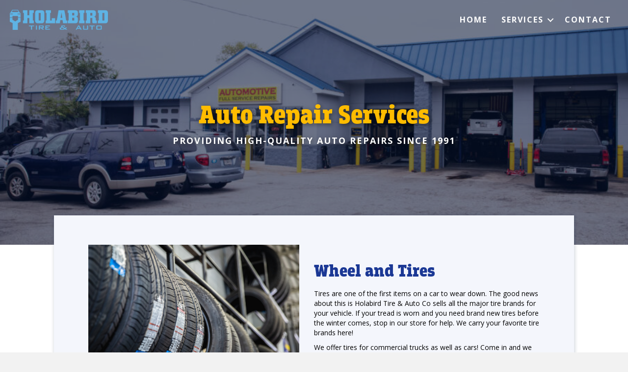

--- FILE ---
content_type: text/html; charset=UTF-8
request_url: https://www.holabirdtire.net/wheels-tires/
body_size: 14463
content:
<!DOCTYPE html>
<html lang="en-US">
<head>
<meta charset="UTF-8" />
<meta name='viewport' content='width=device-width, initial-scale=1.0' />
<meta http-equiv='X-UA-Compatible' content='IE=edge' />
<link rel="profile" href="https://gmpg.org/xfn/11" />
<title>Wheels &amp; Tires - Holabird Tire &amp; Auto</title>

            <script data-no-defer="1" data-ezscrex="false" data-cfasync="false" data-pagespeed-no-defer data-cookieconsent="ignore">
                var ctPublicFunctions = {"_ajax_nonce":"bd55fda359","_rest_nonce":"92ff739570","_ajax_url":"\/site\/wp-admin\/admin-ajax.php","_rest_url":"https:\/\/www.holabirdtire.net\/wp-json\/","data__cookies_type":"none","data__ajax_type":"rest","text__wait_for_decoding":"Decoding the contact data, let us a few seconds to finish. Anti-Spam by CleanTalk","cookiePrefix":"","wprocket_detected":false,"host_url":"www.holabirdtire.net"}
            </script>
        
            <script data-no-defer="1" data-ezscrex="false" data-cfasync="false" data-pagespeed-no-defer data-cookieconsent="ignore">
                var ctPublic = {"_ajax_nonce":"bd55fda359","settings__forms__check_internal":0,"settings__forms__check_external":0,"settings__forms__search_test":1,"settings__data__bot_detector_enabled":0,"blog_home":"https:\/\/www.holabirdtire.net\/","pixel__setting":"3","pixel__enabled":true,"pixel__url":"https:\/\/moderate9-v4.cleantalk.org\/pixel\/32e39142778c7b97d3c0342b2c49e35c.gif","data__email_check_before_post":1,"data__email_check_exist_post":0,"data__cookies_type":"none","data__key_is_ok":true,"data__visible_fields_required":true,"wl_brandname":"Anti-Spam by CleanTalk","wl_brandname_short":"CleanTalk","ct_checkjs_key":"a07a1980fa98e7b7ae72ce95580ea7c1796c6b3d0bdef3c12657b8ca4448aea5","emailEncoderPassKey":"f508696213182e5ae848dba7f2c41a08","bot_detector_forms_excluded":"W10=","advancedCacheExists":false,"varnishCacheExists":false,"wc_ajax_add_to_cart":false}
            </script>
        <meta name="description" content="Auto Repair Services Providing High-Quality Auto Repairs Since 1991 Wheel and Tires Tires are one of the first items on a car to wear down. The good news about this is Holabird Tire &amp; Auto Co sells all the major tire brands for your vehicle. If your tread is worn&hellip;">
<meta name="robots" content="index, follow, max-snippet:-1, max-image-preview:large, max-video-preview:-1">
<link rel="canonical" href="https://www.holabirdtire.net/wheels-tires/">
<meta property="og:url" content="https://www.holabirdtire.net/wheels-tires/">
<meta property="og:site_name" content="Holabird Tire &amp; Auto">
<meta property="og:locale" content="en_US">
<meta property="og:type" content="article">
<meta property="article:author" content="https://www.facebook.com/holabirdtire/">
<meta property="article:publisher" content="https://www.facebook.com/holabirdtire/">
<meta property="og:title" content="Wheels &amp; Tires - Holabird Tire &amp; Auto">
<meta property="og:description" content="Auto Repair Services Providing High-Quality Auto Repairs Since 1991 Wheel and Tires Tires are one of the first items on a car to wear down. The good news about this is Holabird Tire &amp; Auto Co sells all the major tire brands for your vehicle. If your tread is worn&hellip;">
<meta property="fb:pages" content="">
<meta property="fb:admins" content="">
<meta property="fb:app_id" content="">
<meta name="twitter:card" content="summary">
<meta name="twitter:title" content="Wheels &amp; Tires - Holabird Tire &amp; Auto">
<meta name="twitter:description" content="Auto Repair Services Providing High-Quality Auto Repairs Since 1991 Wheel and Tires Tires are one of the first items on a car to wear down. The good news about this is Holabird Tire &amp; Auto Co sells all the major tire brands for your vehicle. If your tread is worn&hellip;">
<link rel='dns-prefetch' href='//use.typekit.net' />
<link rel='dns-prefetch' href='//fonts.googleapis.com' />
<link href='https://fonts.gstatic.com' crossorigin rel='preconnect' />
<link rel="alternate" type="application/rss+xml" title="Holabird Tire &amp; Auto &raquo; Feed" href="https://www.holabirdtire.net/feed/" />
<link rel="alternate" type="application/rss+xml" title="Holabird Tire &amp; Auto &raquo; Comments Feed" href="https://www.holabirdtire.net/comments/feed/" />
<link rel="alternate" title="oEmbed (JSON)" type="application/json+oembed" href="https://www.holabirdtire.net/wp-json/oembed/1.0/embed?url=https%3A%2F%2Fwww.holabirdtire.net%2Fwheels-tires%2F" />
<link rel="alternate" title="oEmbed (XML)" type="text/xml+oembed" href="https://www.holabirdtire.net/wp-json/oembed/1.0/embed?url=https%3A%2F%2Fwww.holabirdtire.net%2Fwheels-tires%2F&#038;format=xml" />
<link rel="preload" href="https://www.holabirdtire.net/site/wp-content/plugins/bb-plugin/fonts/fontawesome/5.15.4/webfonts/fa-solid-900.woff2" as="font" type="font/woff2" crossorigin="anonymous">
<link rel="preload" href="https://www.holabirdtire.net/site/wp-content/plugins/bb-plugin/fonts/fontawesome/5.15.4/webfonts/fa-regular-400.woff2" as="font" type="font/woff2" crossorigin="anonymous">
<style id='wp-img-auto-sizes-contain-inline-css'>
img:is([sizes=auto i],[sizes^="auto," i]){contain-intrinsic-size:3000px 1500px}
/*# sourceURL=wp-img-auto-sizes-contain-inline-css */
</style>

<link rel='stylesheet' id='formidable-css' href='https://www.holabirdtire.net/site/wp-content/plugins/formidable/css/formidableforms.css?ver=11151919' media='all' />
<link rel='stylesheet' id='jquery-magnificpopup-css' href='https://www.holabirdtire.net/site/wp-content/themes/bb-theme/css/jquery.magnificpopup.css?ver=1.7.17.1' media='all' />
<link rel='stylesheet' id='base-css' href='https://www.holabirdtire.net/site/wp-content/themes/bb-theme/css/base.min.css?ver=1.7.17.1' media='all' />
<link rel='stylesheet' id='fl-automator-skin-css' href='https://www.holabirdtire.net/site/wp-content/uploads/bb-theme/skin-67379c520894c.css?ver=1.7.17.1' media='all' />
<style id='wp-emoji-styles-inline-css'>

	img.wp-smiley, img.emoji {
		display: inline !important;
		border: none !important;
		box-shadow: none !important;
		height: 1em !important;
		width: 1em !important;
		margin: 0 0.07em !important;
		vertical-align: -0.1em !important;
		background: none !important;
		padding: 0 !important;
	}
/*# sourceURL=wp-emoji-styles-inline-css */
</style>
<link rel='stylesheet' id='wp-block-library-css' href='https://www.holabirdtire.net/site/wp-includes/css/dist/block-library/style.min.css?ver=6.9' media='all' />
<style id='global-styles-inline-css'>
:root{--wp--preset--aspect-ratio--square: 1;--wp--preset--aspect-ratio--4-3: 4/3;--wp--preset--aspect-ratio--3-4: 3/4;--wp--preset--aspect-ratio--3-2: 3/2;--wp--preset--aspect-ratio--2-3: 2/3;--wp--preset--aspect-ratio--16-9: 16/9;--wp--preset--aspect-ratio--9-16: 9/16;--wp--preset--color--black: #000000;--wp--preset--color--cyan-bluish-gray: #abb8c3;--wp--preset--color--white: #ffffff;--wp--preset--color--pale-pink: #f78da7;--wp--preset--color--vivid-red: #cf2e2e;--wp--preset--color--luminous-vivid-orange: #ff6900;--wp--preset--color--luminous-vivid-amber: #fcb900;--wp--preset--color--light-green-cyan: #7bdcb5;--wp--preset--color--vivid-green-cyan: #00d084;--wp--preset--color--pale-cyan-blue: #8ed1fc;--wp--preset--color--vivid-cyan-blue: #0693e3;--wp--preset--color--vivid-purple: #9b51e0;--wp--preset--color--fl-heading-text: #333333;--wp--preset--color--fl-body-bg: #f2f2f2;--wp--preset--color--fl-body-text: #757575;--wp--preset--color--fl-accent: #2b7bb9;--wp--preset--color--fl-accent-hover: #2b7bb9;--wp--preset--color--fl-topbar-bg: #ffffff;--wp--preset--color--fl-topbar-text: #000000;--wp--preset--color--fl-topbar-link: #428bca;--wp--preset--color--fl-topbar-hover: #428bca;--wp--preset--color--fl-header-bg: #ffffff;--wp--preset--color--fl-header-text: #000000;--wp--preset--color--fl-header-link: #428bca;--wp--preset--color--fl-header-hover: #428bca;--wp--preset--color--fl-nav-bg: #ffffff;--wp--preset--color--fl-nav-link: #428bca;--wp--preset--color--fl-nav-hover: #428bca;--wp--preset--color--fl-content-bg: #ffffff;--wp--preset--color--fl-footer-widgets-bg: #ffffff;--wp--preset--color--fl-footer-widgets-text: #000000;--wp--preset--color--fl-footer-widgets-link: #428bca;--wp--preset--color--fl-footer-widgets-hover: #428bca;--wp--preset--color--fl-footer-bg: #ffffff;--wp--preset--color--fl-footer-text: #000000;--wp--preset--color--fl-footer-link: #428bca;--wp--preset--color--fl-footer-hover: #428bca;--wp--preset--gradient--vivid-cyan-blue-to-vivid-purple: linear-gradient(135deg,rgb(6,147,227) 0%,rgb(155,81,224) 100%);--wp--preset--gradient--light-green-cyan-to-vivid-green-cyan: linear-gradient(135deg,rgb(122,220,180) 0%,rgb(0,208,130) 100%);--wp--preset--gradient--luminous-vivid-amber-to-luminous-vivid-orange: linear-gradient(135deg,rgb(252,185,0) 0%,rgb(255,105,0) 100%);--wp--preset--gradient--luminous-vivid-orange-to-vivid-red: linear-gradient(135deg,rgb(255,105,0) 0%,rgb(207,46,46) 100%);--wp--preset--gradient--very-light-gray-to-cyan-bluish-gray: linear-gradient(135deg,rgb(238,238,238) 0%,rgb(169,184,195) 100%);--wp--preset--gradient--cool-to-warm-spectrum: linear-gradient(135deg,rgb(74,234,220) 0%,rgb(151,120,209) 20%,rgb(207,42,186) 40%,rgb(238,44,130) 60%,rgb(251,105,98) 80%,rgb(254,248,76) 100%);--wp--preset--gradient--blush-light-purple: linear-gradient(135deg,rgb(255,206,236) 0%,rgb(152,150,240) 100%);--wp--preset--gradient--blush-bordeaux: linear-gradient(135deg,rgb(254,205,165) 0%,rgb(254,45,45) 50%,rgb(107,0,62) 100%);--wp--preset--gradient--luminous-dusk: linear-gradient(135deg,rgb(255,203,112) 0%,rgb(199,81,192) 50%,rgb(65,88,208) 100%);--wp--preset--gradient--pale-ocean: linear-gradient(135deg,rgb(255,245,203) 0%,rgb(182,227,212) 50%,rgb(51,167,181) 100%);--wp--preset--gradient--electric-grass: linear-gradient(135deg,rgb(202,248,128) 0%,rgb(113,206,126) 100%);--wp--preset--gradient--midnight: linear-gradient(135deg,rgb(2,3,129) 0%,rgb(40,116,252) 100%);--wp--preset--font-size--small: 13px;--wp--preset--font-size--medium: 20px;--wp--preset--font-size--large: 36px;--wp--preset--font-size--x-large: 42px;--wp--preset--spacing--20: 0.44rem;--wp--preset--spacing--30: 0.67rem;--wp--preset--spacing--40: 1rem;--wp--preset--spacing--50: 1.5rem;--wp--preset--spacing--60: 2.25rem;--wp--preset--spacing--70: 3.38rem;--wp--preset--spacing--80: 5.06rem;--wp--preset--shadow--natural: 6px 6px 9px rgba(0, 0, 0, 0.2);--wp--preset--shadow--deep: 12px 12px 50px rgba(0, 0, 0, 0.4);--wp--preset--shadow--sharp: 6px 6px 0px rgba(0, 0, 0, 0.2);--wp--preset--shadow--outlined: 6px 6px 0px -3px rgb(255, 255, 255), 6px 6px rgb(0, 0, 0);--wp--preset--shadow--crisp: 6px 6px 0px rgb(0, 0, 0);}:where(.is-layout-flex){gap: 0.5em;}:where(.is-layout-grid){gap: 0.5em;}body .is-layout-flex{display: flex;}.is-layout-flex{flex-wrap: wrap;align-items: center;}.is-layout-flex > :is(*, div){margin: 0;}body .is-layout-grid{display: grid;}.is-layout-grid > :is(*, div){margin: 0;}:where(.wp-block-columns.is-layout-flex){gap: 2em;}:where(.wp-block-columns.is-layout-grid){gap: 2em;}:where(.wp-block-post-template.is-layout-flex){gap: 1.25em;}:where(.wp-block-post-template.is-layout-grid){gap: 1.25em;}.has-black-color{color: var(--wp--preset--color--black) !important;}.has-cyan-bluish-gray-color{color: var(--wp--preset--color--cyan-bluish-gray) !important;}.has-white-color{color: var(--wp--preset--color--white) !important;}.has-pale-pink-color{color: var(--wp--preset--color--pale-pink) !important;}.has-vivid-red-color{color: var(--wp--preset--color--vivid-red) !important;}.has-luminous-vivid-orange-color{color: var(--wp--preset--color--luminous-vivid-orange) !important;}.has-luminous-vivid-amber-color{color: var(--wp--preset--color--luminous-vivid-amber) !important;}.has-light-green-cyan-color{color: var(--wp--preset--color--light-green-cyan) !important;}.has-vivid-green-cyan-color{color: var(--wp--preset--color--vivid-green-cyan) !important;}.has-pale-cyan-blue-color{color: var(--wp--preset--color--pale-cyan-blue) !important;}.has-vivid-cyan-blue-color{color: var(--wp--preset--color--vivid-cyan-blue) !important;}.has-vivid-purple-color{color: var(--wp--preset--color--vivid-purple) !important;}.has-black-background-color{background-color: var(--wp--preset--color--black) !important;}.has-cyan-bluish-gray-background-color{background-color: var(--wp--preset--color--cyan-bluish-gray) !important;}.has-white-background-color{background-color: var(--wp--preset--color--white) !important;}.has-pale-pink-background-color{background-color: var(--wp--preset--color--pale-pink) !important;}.has-vivid-red-background-color{background-color: var(--wp--preset--color--vivid-red) !important;}.has-luminous-vivid-orange-background-color{background-color: var(--wp--preset--color--luminous-vivid-orange) !important;}.has-luminous-vivid-amber-background-color{background-color: var(--wp--preset--color--luminous-vivid-amber) !important;}.has-light-green-cyan-background-color{background-color: var(--wp--preset--color--light-green-cyan) !important;}.has-vivid-green-cyan-background-color{background-color: var(--wp--preset--color--vivid-green-cyan) !important;}.has-pale-cyan-blue-background-color{background-color: var(--wp--preset--color--pale-cyan-blue) !important;}.has-vivid-cyan-blue-background-color{background-color: var(--wp--preset--color--vivid-cyan-blue) !important;}.has-vivid-purple-background-color{background-color: var(--wp--preset--color--vivid-purple) !important;}.has-black-border-color{border-color: var(--wp--preset--color--black) !important;}.has-cyan-bluish-gray-border-color{border-color: var(--wp--preset--color--cyan-bluish-gray) !important;}.has-white-border-color{border-color: var(--wp--preset--color--white) !important;}.has-pale-pink-border-color{border-color: var(--wp--preset--color--pale-pink) !important;}.has-vivid-red-border-color{border-color: var(--wp--preset--color--vivid-red) !important;}.has-luminous-vivid-orange-border-color{border-color: var(--wp--preset--color--luminous-vivid-orange) !important;}.has-luminous-vivid-amber-border-color{border-color: var(--wp--preset--color--luminous-vivid-amber) !important;}.has-light-green-cyan-border-color{border-color: var(--wp--preset--color--light-green-cyan) !important;}.has-vivid-green-cyan-border-color{border-color: var(--wp--preset--color--vivid-green-cyan) !important;}.has-pale-cyan-blue-border-color{border-color: var(--wp--preset--color--pale-cyan-blue) !important;}.has-vivid-cyan-blue-border-color{border-color: var(--wp--preset--color--vivid-cyan-blue) !important;}.has-vivid-purple-border-color{border-color: var(--wp--preset--color--vivid-purple) !important;}.has-vivid-cyan-blue-to-vivid-purple-gradient-background{background: var(--wp--preset--gradient--vivid-cyan-blue-to-vivid-purple) !important;}.has-light-green-cyan-to-vivid-green-cyan-gradient-background{background: var(--wp--preset--gradient--light-green-cyan-to-vivid-green-cyan) !important;}.has-luminous-vivid-amber-to-luminous-vivid-orange-gradient-background{background: var(--wp--preset--gradient--luminous-vivid-amber-to-luminous-vivid-orange) !important;}.has-luminous-vivid-orange-to-vivid-red-gradient-background{background: var(--wp--preset--gradient--luminous-vivid-orange-to-vivid-red) !important;}.has-very-light-gray-to-cyan-bluish-gray-gradient-background{background: var(--wp--preset--gradient--very-light-gray-to-cyan-bluish-gray) !important;}.has-cool-to-warm-spectrum-gradient-background{background: var(--wp--preset--gradient--cool-to-warm-spectrum) !important;}.has-blush-light-purple-gradient-background{background: var(--wp--preset--gradient--blush-light-purple) !important;}.has-blush-bordeaux-gradient-background{background: var(--wp--preset--gradient--blush-bordeaux) !important;}.has-luminous-dusk-gradient-background{background: var(--wp--preset--gradient--luminous-dusk) !important;}.has-pale-ocean-gradient-background{background: var(--wp--preset--gradient--pale-ocean) !important;}.has-electric-grass-gradient-background{background: var(--wp--preset--gradient--electric-grass) !important;}.has-midnight-gradient-background{background: var(--wp--preset--gradient--midnight) !important;}.has-small-font-size{font-size: var(--wp--preset--font-size--small) !important;}.has-medium-font-size{font-size: var(--wp--preset--font-size--medium) !important;}.has-large-font-size{font-size: var(--wp--preset--font-size--large) !important;}.has-x-large-font-size{font-size: var(--wp--preset--font-size--x-large) !important;}
/*# sourceURL=global-styles-inline-css */
</style>

<style id='classic-theme-styles-inline-css'>
/*! This file is auto-generated */
.wp-block-button__link{color:#fff;background-color:#32373c;border-radius:9999px;box-shadow:none;text-decoration:none;padding:calc(.667em + 2px) calc(1.333em + 2px);font-size:1.125em}.wp-block-file__button{background:#32373c;color:#fff;text-decoration:none}
/*# sourceURL=/wp-includes/css/classic-themes.min.css */
</style>
<link rel='stylesheet' id='yui3-css' href='https://www.holabirdtire.net/site/wp-content/plugins/bb-plugin/css/yui3.css?ver=2.8.4.4' media='all' />
<link rel='stylesheet' id='fl-slideshow-css' href='https://www.holabirdtire.net/site/wp-content/plugins/bb-plugin/css/fl-slideshow.min.css?ver=2.8.4.4' media='all' />
<link rel='stylesheet' id='font-awesome-5-css' href='https://www.holabirdtire.net/site/wp-content/plugins/bb-plugin/fonts/fontawesome/5.15.4/css/all.min.css?ver=2.8.4.4' media='all' />
<link rel='stylesheet' id='jquery-bxslider-css' href='https://www.holabirdtire.net/site/wp-content/plugins/bb-plugin/css/jquery.bxslider.css?ver=2.8.4.4' media='all' />
<link rel='stylesheet' id='ultimate-icons-css' href='https://www.holabirdtire.net/site/wp-content/uploads/bb-plugin/icons/ultimate-icons/style.css?ver=2.8.4.4' media='all' />
<link rel='stylesheet' id='fl-builder-layout-470-css' href='https://www.holabirdtire.net/site/wp-content/uploads/bb-plugin/cache/470-layout.css?ver=25b4a477e80d0e66c609acfa785e5134' media='all' />
<link rel='stylesheet' id='ct_public_css-css' href='https://www.holabirdtire.net/site/wp-content/plugins/cleantalk-spam-protect/css/cleantalk-public.min.css?ver=6.45.1' media='all' />
<link rel='stylesheet' id='ct_email_decoder_css-css' href='https://www.holabirdtire.net/site/wp-content/plugins/cleantalk-spam-protect/css/cleantalk-email-decoder.min.css?ver=6.45.1' media='all' />
<link rel='stylesheet' id='fl-builder-layout-bundle-88ad37ae664aa8ce4bc5231a1f9eeff1-css' href='https://www.holabirdtire.net/site/wp-content/uploads/bb-plugin/cache/88ad37ae664aa8ce4bc5231a1f9eeff1-layout-bundle.css?ver=2.8.4.4-1.4.11.2' media='all' />
<link rel='stylesheet' id='typekit-wks5whq-css' href='//use.typekit.net/wks5whq.css?ver=689b5c13038e27c13f2d10b0167675fa' media='all' />
<link rel='stylesheet' id='zest-child-theme-css' href='https://www.holabirdtire.net/site/wp-content/themes/zest-child-theme/style.css?ver=1.0' media='all' />
<link rel='stylesheet' id='pp-animate-css' href='https://www.holabirdtire.net/site/wp-content/plugins/bbpowerpack/assets/css/animate.min.css?ver=3.5.1' media='all' />
<link rel='stylesheet' id='fl-builder-google-fonts-659cf1e24a352f60f7dcdb18c1a26151-css' href='//fonts.googleapis.com/css?family=Open+Sans%3A400%2C700%2C300&#038;ver=6.9' media='all' />
<script src="https://www.holabirdtire.net/site/wp-includes/js/jquery/jquery.min.js?ver=3.7.1" id="jquery-core-js"></script>
<script src="https://www.holabirdtire.net/site/wp-includes/js/jquery/jquery-migrate.min.js?ver=3.4.1" id="jquery-migrate-js"></script>
<script data-pagespeed-no-defer src="https://www.holabirdtire.net/site/wp-content/plugins/cleantalk-spam-protect/js/apbct-public-bundle.min.js?ver=6.45.1" id="ct_public_functions-js"></script>
<link rel="https://api.w.org/" href="https://www.holabirdtire.net/wp-json/" /><link rel="alternate" title="JSON" type="application/json" href="https://www.holabirdtire.net/wp-json/wp/v2/pages/470" /><link rel="EditURI" type="application/rsd+xml" title="RSD" href="https://www.holabirdtire.net/site/xmlrpc.php?rsd" />
<meta name="generator" content="WordPress 6.9" />
<link rel='shortlink' href='https://www.holabirdtire.net/?p=470' />
		<script>
			var bb_powerpack = {
				search_term: '',
				version: '2.39.0',
				getAjaxUrl: function() { return atob( 'aHR0cHM6Ly93d3cuaG9sYWJpcmR0aXJlLm5ldC9zaXRlL3dwLWFkbWluL2FkbWluLWFqYXgucGhw' ); },
				callback: function() {}
			};
		</script>
		<script>document.documentElement.className += " js";</script>
<link rel="icon" href="https://www.holabirdtire.net/site/wp-content/uploads/2023/05/cropped-HB_Favicon-32x32.png" sizes="32x32" />
<link rel="icon" href="https://www.holabirdtire.net/site/wp-content/uploads/2023/05/cropped-HB_Favicon-192x192.png" sizes="192x192" />
<link rel="apple-touch-icon" href="https://www.holabirdtire.net/site/wp-content/uploads/2023/05/cropped-HB_Favicon-180x180.png" />
<meta name="msapplication-TileImage" content="https://www.holabirdtire.net/site/wp-content/uploads/2023/05/cropped-HB_Favicon-270x270.png" />

<script async src='https://www.googletagmanager.com/gtag/js?id=G-H4PC9S8TSH'></script><script>
window.dataLayer = window.dataLayer || [];
function gtag(){dataLayer.push(arguments);}gtag('js', new Date());

 gtag('config', 'G-H4PC9S8TSH' , {});

</script>
</head>
<body class="wp-singular page-template-default page page-id-470 wp-theme-bb-theme wp-child-theme-zest-child-theme fl-builder fl-builder-2-8-4-4 fl-themer-1-4-11-2 fl-theme-1-7-17-1 fl-theme-builder-header fl-theme-builder-header-header fl-theme-builder-footer fl-theme-builder-footer-footer fl-framework-base fl-preset-default fl-full-width fl-search-active" itemscope="itemscope" itemtype="https://schema.org/WebPage">
<a aria-label="Skip to content" class="fl-screen-reader-text" href="#fl-main-content">Skip to content</a><div class="fl-page">
	<header class="fl-builder-content fl-builder-content-25 fl-builder-global-templates-locked" data-post-id="25" data-type="header" data-sticky="1" data-sticky-on="" data-sticky-breakpoint="medium" data-shrink="1" data-overlay="1" data-overlay-bg="transparent" data-shrink-image-height="50px" role="banner" itemscope="itemscope" itemtype="http://schema.org/WPHeader"><div class="fl-row fl-row-full-width fl-row-bg-color fl-node-5d5ed82e3619b fl-row-default-height fl-row-align-center" data-node="5d5ed82e3619b">
	<div class="fl-row-content-wrap">
		<div class="uabb-row-separator uabb-top-row-separator" >
</div>
						<div class="fl-row-content fl-row-fixed-width fl-node-content">
		
<div class="fl-col-group fl-node-5d5ed82e361a2 fl-col-group-equal-height fl-col-group-align-center fl-col-group-custom-width" data-node="5d5ed82e361a2">
			<div class="fl-col fl-node-5d5ed82e361a3 fl-col-bg-color fl-col-small fl-col-small-custom-width" data-node="5d5ed82e361a3">
	<div class="fl-col-content fl-node-content"><div class="fl-module fl-module-photo fl-node-6176b38917c6c" data-node="6176b38917c6c">
	<div class="fl-module-content fl-node-content">
		<div class="fl-photo fl-photo-align-left" itemscope itemtype="https://schema.org/ImageObject">
	<div class="fl-photo-content fl-photo-img-png">
				<a href="https://www.holabirdtire.net/" target="_self" itemprop="url">
				<img loading="lazy" decoding="async" class="fl-photo-img wp-image-315 size-full" src="https://www.holabirdtire.net/site/wp-content/uploads/2019/08/logo-holabird.png" alt="logo-holabird" itemprop="image" height="208" width="1000" title="logo-holabird"  data-no-lazy="1" srcset="https://www.holabirdtire.net/site/wp-content/uploads/2019/08/logo-holabird.png 1000w, https://www.holabirdtire.net/site/wp-content/uploads/2019/08/logo-holabird-300x62.png 300w, https://www.holabirdtire.net/site/wp-content/uploads/2019/08/logo-holabird-768x160.png 768w" sizes="auto, (max-width: 1000px) 100vw, 1000px" />
				</a>
					</div>
	</div>
	</div>
</div>
</div>
</div>
			<div class="fl-col fl-node-5d5ed82e361a4 fl-col-bg-color fl-col-small-custom-width" data-node="5d5ed82e361a4">
	<div class="fl-col-content fl-node-content"><div class="fl-module fl-module-menu fl-node-5d5ed82e361a6" data-node="5d5ed82e361a6">
	<div class="fl-module-content fl-node-content">
		<div class="fl-menu fl-menu-responsive-toggle-mobile fl-menu-responsive-flyout-overlay fl-flyout-right">
	<button class="fl-menu-mobile-toggle hamburger" aria-label="Menu"><span class="fl-menu-icon svg-container"><svg version="1.1" class="hamburger-menu" xmlns="http://www.w3.org/2000/svg" xmlns:xlink="http://www.w3.org/1999/xlink" viewBox="0 0 512 512">
<rect class="fl-hamburger-menu-top" width="512" height="102"/>
<rect class="fl-hamburger-menu-middle" y="205" width="512" height="102"/>
<rect class="fl-hamburger-menu-bottom" y="410" width="512" height="102"/>
</svg>
</span></button>	<div class="fl-clear"></div>
	<nav aria-label="Menu" itemscope="itemscope" itemtype="https://schema.org/SiteNavigationElement"><ul id="menu-header" class="menu fl-menu-horizontal fl-toggle-arrows"><li id="menu-item-312" class="menu-item menu-item-type-post_type menu-item-object-page menu-item-home"><a href="https://www.holabirdtire.net/">Home</a></li><li id="menu-item-585" class="menu-item menu-item-type-custom menu-item-object-custom menu-item-home current-menu-ancestor current-menu-parent menu-item-has-children fl-has-submenu"><div class="fl-has-submenu-container"><a href="https://www.holabirdtire.net/#services">Services</a><span class="fl-menu-toggle"></span></div><ul class="sub-menu">	<li id="menu-item-419" class="menu-item menu-item-type-post_type menu-item-object-page"><a href="https://www.holabirdtire.net/about/">General Repairs</a></li>	<li id="menu-item-465" class="menu-item menu-item-type-post_type menu-item-object-page"><a href="https://www.holabirdtire.net/engine-repairs/">Engine Repairs</a></li>	<li id="menu-item-483" class="menu-item menu-item-type-post_type menu-item-object-page"><a href="https://www.holabirdtire.net/brakes/">Brakes</a></li>	<li id="menu-item-482" class="menu-item menu-item-type-post_type menu-item-object-page current-menu-item page_item page-item-470 current_page_item"><a href="https://www.holabirdtire.net/wheels-tires/">Wheels &#038; Tires</a></li>	<li id="menu-item-504" class="menu-item menu-item-type-post_type menu-item-object-page"><a href="https://www.holabirdtire.net/backup-alarms/">Backup Alarms</a></li>	<li id="menu-item-505" class="menu-item menu-item-type-post_type menu-item-object-page"><a href="https://www.holabirdtire.net/backup-cameras/">Backup Cameras</a></li>	<li id="menu-item-506" class="menu-item menu-item-type-post_type menu-item-object-page"><a href="https://www.holabirdtire.net/trailer-hitch-receiver/">Trailer Hitch Receiver</a></li>	<li id="menu-item-507" class="menu-item menu-item-type-post_type menu-item-object-page"><a href="https://www.holabirdtire.net/fender-flares/">Fender Flares</a></li>	<li id="menu-item-508" class="menu-item menu-item-type-post_type menu-item-object-page"><a href="https://www.holabirdtire.net/lift-kit-and-suspensions/">Lift Kit and Suspensions</a></li>	<li id="menu-item-509" class="menu-item menu-item-type-post_type menu-item-object-page"><a href="https://www.holabirdtire.net/lighting-accessories/">AfterAftermarket Lighting Accessories</a></li></ul></li><li id="menu-item-418" class="menu-item menu-item-type-post_type menu-item-object-page"><a href="https://www.holabirdtire.net/contact/">Contact</a></li></ul></nav></div>
	</div>
</div>
</div>
</div>
	</div>
		</div>
	</div>
</div>
</header><div class="uabb-js-breakpoint" style="display: none;"></div>	<div id="fl-main-content" class="fl-page-content" itemprop="mainContentOfPage" role="main">

		
<div class="fl-content-full container">
	<div class="row">
		<div class="fl-content col-md-12">
			<article class="fl-post post-470 page type-page status-publish hentry" id="fl-post-470" itemscope="itemscope" itemtype="https://schema.org/CreativeWork">

			<div class="fl-post-content clearfix" itemprop="text">
		<div class="fl-builder-content fl-builder-content-470 fl-builder-content-primary fl-builder-global-templates-locked" data-post-id="470"><div class="fl-row fl-row-full-width fl-row-bg-slideshow fl-node-61d8a6850ab68 fl-row-default-height fl-row-align-center fl-row-bg-overlay" data-node="61d8a6850ab68">
	<div class="fl-row-content-wrap">
		<div class="uabb-row-separator uabb-top-row-separator" >
</div>
		<div class="fl-bg-slideshow"></div>				<div class="fl-row-content fl-row-fixed-width fl-node-content">
		
<div class="fl-col-group fl-node-61d8a6850ab6b" data-node="61d8a6850ab6b">
			<div class="fl-col fl-node-61d8a6850ab6c fl-col-bg-color" data-node="61d8a6850ab6c">
	<div class="fl-col-content fl-node-content"><div class="fl-module fl-module-heading fl-node-61d8a6850ab6d fl-animation fl-fade-in" data-node="61d8a6850ab6d" data-animation-delay="0" data-animation-duration="1">
	<div class="fl-module-content fl-node-content">
		<h1 class="fl-heading">
		<span class="fl-heading-text">Auto Repair Services</span>
	</h1>
	</div>
</div>
<div class="fl-module fl-module-heading fl-node-61d8a6850ab6e fl-animation fl-fade-in" data-node="61d8a6850ab6e" data-animation-delay="0" data-animation-duration="1">
	<div class="fl-module-content fl-node-content">
		<h4 class="fl-heading">
		<span class="fl-heading-text">Providing High-Quality Auto Repairs Since 1991</span>
	</h4>
	</div>
</div>
</div>
</div>
	</div>
		</div>
	</div>
</div>
<div class="fl-row fl-row-fixed-width fl-row-bg-color fl-node-61d8a6850ab73 fl-row-default-height fl-row-align-center" data-node="61d8a6850ab73">
	<div class="fl-row-content-wrap">
		<div class="uabb-row-separator uabb-top-row-separator" >
</div>
						<div class="fl-row-content fl-row-fixed-width fl-node-content">
		
<div class="fl-col-group fl-node-61d8a6850ab74" data-node="61d8a6850ab74">
			<div class="fl-col fl-node-61d8a6850ab75 fl-col-bg-color fl-col-has-cols" data-node="61d8a6850ab75">
	<div class="fl-col-content fl-node-content">
<div class="fl-col-group fl-node-61d8a6850ab80 fl-col-group-nested" data-node="61d8a6850ab80">
			<div class="fl-col fl-node-61d8a6850ab81 fl-col-bg-color" data-node="61d8a6850ab81">
	<div class="fl-col-content fl-node-content"><div class="fl-module fl-module-callout fl-node-61d8a6850ab82" data-node="61d8a6850ab82">
	<div class="fl-module-content fl-node-content">
		<div class="fl-callout fl-callout-has-photo fl-callout-photo-left">
	<div class="fl-callout-photo"><div class="fl-photo fl-photo-crop-landscape fl-photo-align-right" itemscope itemtype="https://schema.org/ImageObject">
	<div class="fl-photo-content fl-photo-img-jpg">
				<img fetchpriority="high" decoding="async" class="fl-photo-img wp-image-471 size-full" src="https://www.holabirdtire.net/site/wp-content/uploads/bb-plugin/cache/IMG_3057-landscape-682ed0282b75cdd2c09efd60be3ceebb-.jpg" alt="IMG_3057" itemprop="image" height="1333" width="2000" title="IMG_3057"  />
					</div>
	</div>
</div>	<div class="fl-callout-content">
		<h1 class="fl-callout-title"><span class="fl-callout-title-text">Wheel and Tires</span></h1><div class="fl-callout-text-wrap"><div class="fl-callout-text"><p>Tires are one of the first items on a car to wear down. The good news about this is Holabird Tire &amp; Auto Co sells all the major tire brands for your vehicle. If your tread is worn and you need brand new tires before the winter comes, stop in our store for help. We carry your favorite tire brands here!</p>
<p>We offer tires for commercial trucks as well as cars! Come in and we can match you with the perfect set of tires. Along with tires, we also offer wheel alignments as a regular vehicle service.</p>
</div></div>	</div>
	</div>
	</div>
</div>
</div>
</div>
	</div>
</div>
</div>
	</div>
		</div>
	</div>
</div>
<div class="fl-row fl-row-fixed-width fl-row-bg-none fl-node-61d8a6850ab90 fl-row-default-height fl-row-align-center" data-node="61d8a6850ab90">
	<div class="fl-row-content-wrap">
		<div class="uabb-row-separator uabb-top-row-separator" >
</div>
						<div class="fl-row-content fl-row-fixed-width fl-node-content">
		
<div class="fl-col-group fl-node-61d8a6850ab92" data-node="61d8a6850ab92">
			<div class="fl-col fl-node-61d8a6850ab93 fl-col-bg-color fl-col-small" data-node="61d8a6850ab93">
	<div class="fl-col-content fl-node-content"><div class="fl-module fl-module-heading fl-node-61d8a6850ab8e" data-node="61d8a6850ab8e">
	<div class="fl-module-content fl-node-content">
		<h1 class="fl-heading">
		<span class="fl-heading-text">We Offer Tires From Brands Such As</span>
	</h1>
	</div>
</div>
<div class="fl-module fl-module-pp-iconlist fl-node-61d8a6850ab91" data-node="61d8a6850ab91">
	<div class="fl-module-content fl-node-content">
		
<div class="pp-icon-list pp-user-agent-chrome">
	<ul class="pp-icon-list-items pp-list-type-icon">
	
		
			<li class="pp-icon-list-item pp-icon-list-item-0">
				<span class="pp-list-item-icon ua-icon ua-icon-check2"></span>
				<span class="pp-list-item-text">Dunlop</span>
			</li>

		
			<li class="pp-icon-list-item pp-icon-list-item-1">
				<span class="pp-list-item-icon ua-icon ua-icon-check2"></span>
				<span class="pp-list-item-text">BF Goodrich</span>
			</li>

		
			<li class="pp-icon-list-item pp-icon-list-item-2">
				<span class="pp-list-item-icon ua-icon ua-icon-check2"></span>
				<span class="pp-list-item-text">Goodyear</span>
			</li>

		
			<li class="pp-icon-list-item pp-icon-list-item-3">
				<span class="pp-list-item-icon ua-icon ua-icon-check2"></span>
				<span class="pp-list-item-text">UNIROYAL</span>
			</li>

		
			<li class="pp-icon-list-item pp-icon-list-item-4">
				<span class="pp-list-item-icon ua-icon ua-icon-check2"></span>
				<span class="pp-list-item-text">Michelin</span>
			</li>

		
			<li class="pp-icon-list-item pp-icon-list-item-5">
				<span class="pp-list-item-icon ua-icon ua-icon-check2"></span>
				<span class="pp-list-item-text">Nitto</span>
			</li>

		
			<li class="pp-icon-list-item pp-icon-list-item-6">
				<span class="pp-list-item-icon ua-icon ua-icon-check2"></span>
				<span class="pp-list-item-text">Continental</span>
			</li>

		
		</ul>
</div>
	</div>
</div>
</div>
</div>
			<div class="fl-col fl-node-61d8a6850ab95 fl-col-bg-color fl-col-small" data-node="61d8a6850ab95">
	<div class="fl-col-content fl-node-content"><div class="fl-module fl-module-photo fl-node-61d8a6850ab94" data-node="61d8a6850ab94">
	<div class="fl-module-content fl-node-content">
		<div class="fl-photo fl-photo-align-center" itemscope itemtype="https://schema.org/ImageObject">
	<div class="fl-photo-content fl-photo-img-jpg">
				<img decoding="async" class="fl-photo-img wp-image-429 size-full" src="https://www.holabirdtire.net/site/wp-content/uploads/2021/11/Holabird_Web_Assets_Images_Services_WheelsTires.jpg" alt="Holabird_Web_Assets_Images_Services_Wheels&amp;Tires" itemprop="image" height="600" width="600" title="Holabird_Web_Assets_Images_Services_Wheels&amp;Tires" srcset="https://www.holabirdtire.net/site/wp-content/uploads/2021/11/Holabird_Web_Assets_Images_Services_WheelsTires.jpg 600w, https://www.holabirdtire.net/site/wp-content/uploads/2021/11/Holabird_Web_Assets_Images_Services_WheelsTires-300x300.jpg 300w, https://www.holabirdtire.net/site/wp-content/uploads/2021/11/Holabird_Web_Assets_Images_Services_WheelsTires-150x150.jpg 150w" sizes="(max-width: 600px) 100vw, 600px" />
					</div>
	</div>
	</div>
</div>
</div>
</div>
	</div>
		</div>
	</div>
</div>
<div class="fl-row fl-row-fixed-width fl-row-bg-none fl-node-61d8a822a0d25 fl-row-default-height fl-row-align-center" data-node="61d8a822a0d25">
	<div class="fl-row-content-wrap">
		<div class="uabb-row-separator uabb-top-row-separator" >
</div>
						<div class="fl-row-content fl-row-fixed-width fl-node-content">
		
<div class="fl-col-group fl-node-61d8a822b4395" data-node="61d8a822b4395">
			<div class="fl-col fl-node-61d8a822b44da fl-col-bg-color" data-node="61d8a822b44da">
	<div class="fl-col-content fl-node-content"><div class="fl-module fl-module-pp-logos-grid fl-node-61d8a8229fc70" data-node="61d8a8229fc70">
	<div class="fl-module-content fl-node-content">
		<div class="pp-logos-content clearfix">
    <div class="pp-logos-wrapper pp-logos-carousel clearfix">
				<div class="pp-logo pp-logo-0">
        	            <div class="pp-logo-inner">
                <div class="pp-logo-inner-wrap">
					<div class="logo-image-wrapper">
						<img decoding="async" class="logo-image" src="https://www.holabirdtire.net/site/wp-content/uploads/2022/01/Dunlop.png" alt="Dunlop" data-no-lazy="1" />					</div>
                                            <div class="title-wrapper">
                            <p class="logo-title">Dunlop</p>
                        </div>
                                    </div>
            </div>
            		</div>
				<div class="pp-logo pp-logo-1">
        	            <div class="pp-logo-inner">
                <div class="pp-logo-inner-wrap">
					<div class="logo-image-wrapper">
						<img decoding="async" class="logo-image" src="https://www.holabirdtire.net/site/wp-content/uploads/2022/01/Kelly.png" alt="Kelly" data-no-lazy="1" />					</div>
                                            <div class="title-wrapper">
                            <p class="logo-title">Kelly</p>
                        </div>
                                    </div>
            </div>
            		</div>
				<div class="pp-logo pp-logo-2">
        	            <div class="pp-logo-inner">
                <div class="pp-logo-inner-wrap">
					<div class="logo-image-wrapper">
						<img decoding="async" class="logo-image" src="https://www.holabirdtire.net/site/wp-content/uploads/2022/01/Goodyear.png" alt="Goodyear" data-no-lazy="1" />					</div>
                                            <div class="title-wrapper">
                            <p class="logo-title">Goodyear</p>
                        </div>
                                    </div>
            </div>
            		</div>
				<div class="pp-logo pp-logo-3">
        	            <div class="pp-logo-inner">
                <div class="pp-logo-inner-wrap">
					<div class="logo-image-wrapper">
						<img decoding="async" class="logo-image" src="https://www.holabirdtire.net/site/wp-content/uploads/2022/01/Michelin.png" alt="Michelin" data-no-lazy="1" />					</div>
                                            <div class="title-wrapper">
                            <p class="logo-title">Michelin</p>
                        </div>
                                    </div>
            </div>
            		</div>
				<div class="pp-logo pp-logo-4">
        	            <div class="pp-logo-inner">
                <div class="pp-logo-inner-wrap">
					<div class="logo-image-wrapper">
						<img decoding="async" class="logo-image" src="https://www.holabirdtire.net/site/wp-content/uploads/2022/01/Uniroyal.png" alt="Uniroyal" data-no-lazy="1" />					</div>
                                            <div class="title-wrapper">
                            <p class="logo-title">Uniroyal</p>
                        </div>
                                    </div>
            </div>
            		</div>
				<div class="pp-logo pp-logo-5">
        	            <div class="pp-logo-inner">
                <div class="pp-logo-inner-wrap">
					<div class="logo-image-wrapper">
						<img decoding="async" class="logo-image" src="https://www.holabirdtire.net/site/wp-content/uploads/2022/01/Continental.png" alt="Continental" data-no-lazy="1" />					</div>
                                            <div class="title-wrapper">
                            <p class="logo-title">Continental</p>
                        </div>
                                    </div>
            </div>
            		</div>
				<div class="pp-logo pp-logo-6">
        	            <div class="pp-logo-inner">
                <div class="pp-logo-inner-wrap">
					<div class="logo-image-wrapper">
						<img decoding="async" class="logo-image" src="https://www.holabirdtire.net/site/wp-content/uploads/2022/01/Nitto.png" alt="Nitto" data-no-lazy="1" />					</div>
                                            <div class="title-wrapper">
                            <p class="logo-title">Nitto</p>
                        </div>
                                    </div>
            </div>
            		</div>
				<div class="pp-logo pp-logo-7">
        	            <div class="pp-logo-inner">
                <div class="pp-logo-inner-wrap">
					<div class="logo-image-wrapper">
						<img decoding="async" class="logo-image" src="https://www.holabirdtire.net/site/wp-content/uploads/2022/01/BFGoodrich.png" alt="BFGoodrich" data-no-lazy="1" />					</div>
                                            <div class="title-wrapper">
                            <p class="logo-title">BFGoodrich</p>
                        </div>
                                    </div>
            </div>
            		</div>
			</div>
			<button class="logo-slider-nav logo-slider-next"><span aria-hidden="true"><svg role="img" xmlns="http://www.w3.org/2000/svg" viewBox="0 0 192 512"><path fill="currentColor" d="M166.9 264.5l-117.8 116c-4.7 4.7-12.3 4.7-17 0l-7.1-7.1c-4.7-4.7-4.7-12.3 0-17L127.3 256 25.1 155.6c-4.7-4.7-4.7-12.3 0-17l7.1-7.1c4.7-4.7 12.3-4.7 17 0l117.8 116c4.6 4.7 4.6 12.3-.1 17z"></path></svg></span><span class="sr-only">Next</span></button>
		<button class="logo-slider-nav logo-slider-prev"><span aria-hidden="true"><svg role="img" xmlns="http://www.w3.org/2000/svg" viewBox="0 0 192 512"><path fill="currentColor" d="M25.1 247.5l117.8-116c4.7-4.7 12.3-4.7 17 0l7.1 7.1c4.7 4.7 4.7 12.3 0 17L64.7 256l102.2 100.4c4.7 4.7 4.7 12.3 0 17l-7.1 7.1c-4.7 4.7-12.3 4.7-17 0L25 264.5c-4.6-4.7-4.6-12.3.1-17z"></path></svg></span><span class="sr-only">Previous</span></button>
	</div>
	</div>
</div>
</div>
</div>
	</div>
		</div>
	</div>
</div>
<div class="fl-row fl-row-full-width fl-row-bg-parallax fl-node-61d8a6850ab88 fl-row-default-height fl-row-align-center fl-row-bg-overlay" data-node="61d8a6850ab88" data-parallax-speed="2" data-parallax-image="https://www.holabirdtire.net/site/wp-content/uploads/2021/11/IMG_3115.jpg">
	<div class="fl-row-content-wrap">
		<div class="uabb-row-separator uabb-top-row-separator" >
</div>
						<div class="fl-row-content fl-row-fixed-width fl-node-content">
		
<div class="fl-col-group fl-node-61d8a6850ab89" data-node="61d8a6850ab89">
			<div class="fl-col fl-node-61d8a6850ab8a fl-col-bg-color fl-col-has-cols" data-node="61d8a6850ab8a">
	<div class="fl-col-content fl-node-content">
<div class="fl-col-group fl-node-61d8a6850ab8b fl-col-group-nested" data-node="61d8a6850ab8b">
			<div class="fl-col fl-node-61d8a6850ab8c fl-col-bg-color" data-node="61d8a6850ab8c">
	<div class="fl-col-content fl-node-content"><div class="fl-module fl-module-callout fl-node-61d8a6850ab8d" data-node="61d8a6850ab8d">
	<div class="fl-module-content fl-node-content">
		<div class="fl-callout fl-callout-has-icon fl-callout-icon-above-title">
		<div class="fl-callout-content">
			<span class="fl-icon">
								<a href="https://www.holabirdtire.net/contact/" target="_self">
							<i class="fas fa-exclamation-circle" aria-hidden="true"></i>
						</a>
			</span>
	<h1 class="fl-callout-title"><a href="https://www.holabirdtire.net/contact/" target="_self"  class="fl-callout-title-link fl-callout-title-text"><span>Is Your Check Engine Light On?</span></a></h1><div class="fl-callout-text-wrap"><div class="fl-callout-text"><p>Call us to get a diagnostic check to find any problems.</p>
</div><div class="fl-callout-button"><div class="fl-button-wrap fl-button-width-auto fl-button-has-icon">
			<a href="https://www.holabirdtire.net/contact/" target="_self" class="fl-button">
					<i class="fl-button-icon fl-button-icon-before fas fa-phone-alt" aria-hidden="true"></i>
						<span class="fl-button-text">Call Us Now</span>
					</a>
</div>
</div></div>	</div>
	</div>
	</div>
</div>
</div>
</div>
	</div>
</div>
</div>
	</div>
		</div>
	</div>
</div>
<div class="fl-row fl-row-fixed-width fl-row-bg-none fl-node-61d8a6850ab7d fl-row-default-height fl-row-align-center" data-node="61d8a6850ab7d">
	<div class="fl-row-content-wrap">
		<div class="uabb-row-separator uabb-top-row-separator" >
</div>
						<div class="fl-row-content fl-row-fixed-width fl-node-content">
		
<div class="fl-col-group fl-node-61d8a6850ab7e" data-node="61d8a6850ab7e">
			<div class="fl-col fl-node-61d8a6850ab7f fl-col-bg-color" data-node="61d8a6850ab7f">
	<div class="fl-col-content fl-node-content"><div class="fl-module fl-module-heading fl-node-61d8a6850ab87" data-node="61d8a6850ab87">
	<div class="fl-module-content fl-node-content">
		<h2 class="fl-heading">
		<span class="fl-heading-text">Other Services We Offer</span>
	</h2>
	</div>
</div>
<div class="fl-module fl-module-pp-hover-cards fl-node-61fbddf81aecd fl-animation fl-fade-up" data-node="61fbddf81aecd" data-animation-delay="0" data-animation-duration="1">
	<div class="fl-module-content fl-node-content">
		<div class="pp-hover-card-wrap pp-clearfix">
			<div class="pp-hover-card-container pp-clearfix hover-card-0 powerpack-style" onclick="">
							<div class="pp-hover-card">
					<div class="pp-hover-card-border"></div>
					<div class="pp-hover-card-inner">
						<div class="card-inner-wrap">
															<div class="powerpack-title-image-wrapper">
																
																	<div class="pp-hover-card-title">
										<h3>General Auto Repairs</h3>
									</div>
																							</div>
																					<div class="pp-hover-card-description">
								<p><span style="font-weight: 400;">Over time, vehicles will need service or break down due to regular wear and tear. Turn to Holabird Tire &amp; Auto Co to get general repair services for your car or truck. Contact us today.</span></p>							</div>
																						<div class="pp-more-link-button">
									<a class="pp-more-link" href="https://www.holabirdtire.net/about/" target="_self">
										Learn More									</a>
								</div>
													</div>
					</div>

				</div>
							</div>
				<div class="pp-hover-card-container pp-clearfix hover-card-1 powerpack-style" onclick="">
							<div class="pp-hover-card">
					<div class="pp-hover-card-border"></div>
					<div class="pp-hover-card-inner">
						<div class="card-inner-wrap">
															<div class="powerpack-title-image-wrapper">
																
																	<div class="pp-hover-card-title">
										<h3>Brake System Repairs</h3>
									</div>
																							</div>
																					<div class="pp-hover-card-description">
								<p><span style="font-weight: 400;">A good brake system is necessary to have a safe vehicle. If it feels like your brakes are slipping or if you have purchased a used car and need new brakes, choose our ASE-certified mechanics to fix it.</span></p>							</div>
																						<div class="pp-more-link-button">
									<a class="pp-more-link" href="https://www.holabirdtire.net/about-copy-2-copy/" target="_self">
										Learn More									</a>
								</div>
													</div>
					</div>

				</div>
							</div>
				<div class="pp-hover-card-container pp-clearfix hover-card-2 powerpack-style" onclick="">
							<div class="pp-hover-card">
					<div class="pp-hover-card-border"></div>
					<div class="pp-hover-card-inner">
						<div class="card-inner-wrap">
															<div class="powerpack-title-image-wrapper">
																
																	<div class="pp-hover-card-title">
										<h3>Engine Repairs</h3>
									</div>
																							</div>
																					<div class="pp-hover-card-description">
								<p><span style="font-weight: 400;">Check engine light on or your car has ventilation problems? We'll check and fix the engine if there are any problems. Get in touch with us to schedule your engine repair appointment.</span></p>							</div>
																						<div class="pp-more-link-button">
									<a class="pp-more-link" href="https://www.holabirdtire.net/about-copy-2/" target="_self">
										Learn More									</a>
								</div>
													</div>
					</div>

				</div>
							</div>
		</div>
	</div>
</div>
</div>
</div>
	</div>
		</div>
	</div>
</div>
<div class="fl-row fl-row-fixed-width fl-row-bg-none fl-node-61d8a6850ab83 fl-row-default-height fl-row-align-center" data-node="61d8a6850ab83">
	<div class="fl-row-content-wrap">
		<div class="uabb-row-separator uabb-top-row-separator" >
</div>
						<div class="fl-row-content fl-row-fixed-width fl-node-content">
		
<div class="fl-col-group fl-node-61d8a6850ab84" data-node="61d8a6850ab84">
			<div class="fl-col fl-node-61d8a6850ab85 fl-col-bg-color" data-node="61d8a6850ab85">
	<div class="fl-col-content fl-node-content"><div class="fl-module fl-module-heading fl-node-61d8a6850ab96" data-node="61d8a6850ab96">
	<div class="fl-module-content fl-node-content">
		<h2 class="fl-heading">
		<span class="fl-heading-text">Read Our Reviews</span>
	</h2>
	</div>
</div>
<div class="fl-module fl-module-pp-logos-grid fl-node-61d8a6850ab86" data-node="61d8a6850ab86">
	<div class="fl-module-content fl-node-content">
		<div class="pp-logos-content clearfix">
    <div class="pp-logos-wrapper pp-logos-grid clearfix">
				<div class="pp-logo pp-logo-0">
        	<a href="https://www.google.com/search?q=holabird+tire+company&#038;oq=holabird+tire+company&#038;aqs=chrome..69i57.3822j0j7&#038;sourceid=chrome&#038;ie=UTF-8" target="_self">            <div class="pp-logo-inner">
                <div class="pp-logo-inner-wrap">
					<div class="logo-image-wrapper">
						<img decoding="async" class="logo-image" src="https://www.holabirdtire.net/site/wp-content/uploads/2021/11/Google_2015_logo.svg.png" alt="Google" data-no-lazy="1" />					</div>
                                            <div class="title-wrapper">
                            <p class="logo-title">Google</p>
                        </div>
                                    </div>
            </div>
            </a>		</div>
				<div class="pp-logo pp-logo-1">
        	<a href="https://www.facebook.com/holabirdtire/reviews/?ref=page_internal" target="_self">            <div class="pp-logo-inner">
                <div class="pp-logo-inner-wrap">
					<div class="logo-image-wrapper">
						<img decoding="async" class="logo-image" src="https://www.holabirdtire.net/site/wp-content/uploads/2021/11/facebook-1.png" alt="Facebook" data-no-lazy="1" />					</div>
                                            <div class="title-wrapper">
                            <p class="logo-title">Facebook</p>
                        </div>
                                    </div>
            </div>
            </a>		</div>
				<div class="pp-logo pp-logo-2">
        	<a href="https://www.yelp.com/biz/holabird-tire-and-auto-baltimore" target="_self">            <div class="pp-logo-inner">
                <div class="pp-logo-inner-wrap">
					<div class="logo-image-wrapper">
						<img decoding="async" class="logo-image" src="https://www.holabirdtire.net/site/wp-content/uploads/2021/11/yelp-logo-vector.png" alt="Yelp" data-no-lazy="1" />					</div>
                                            <div class="title-wrapper">
                            <p class="logo-title">Yelp</p>
                        </div>
                                    </div>
            </div>
            </a>		</div>
			</div>
	</div>
	</div>
</div>
</div>
</div>
	</div>
		</div>
	</div>
</div>
<div class="fl-row fl-row-full-width fl-row-bg-slideshow fl-node-61fbebef3c2eb fl-row-default-height fl-row-align-center" data-node="61fbebef3c2eb">
	<div class="fl-row-content-wrap">
		<div class="uabb-row-separator uabb-top-row-separator" >
</div>
		<div class="fl-bg-slideshow"></div>				<div class="fl-row-content fl-row-fixed-width fl-node-content">
		
<div class="fl-col-group fl-node-61fbeb720a89a" data-node="61fbeb720a89a">
			<div class="fl-col fl-node-61fbeb720a89c fl-col-bg-color fl-col-has-cols" data-node="61fbeb720a89c">
	<div class="fl-col-content fl-node-content">
<div class="fl-col-group fl-node-61fbeb720a89d fl-col-group-nested fl-col-group-equal-height fl-col-group-align-center" data-node="61fbeb720a89d">
			<div class="fl-col fl-node-61fbeb720a89e fl-col-bg-color fl-col-small fl-animation fl-fade-up" data-node="61fbeb720a89e" data-animation-delay="0" data-animation-duration="1">
	<div class="fl-col-content fl-node-content"><div class="fl-module fl-module-callout fl-node-61fbeb720a8a0" data-node="61fbeb720a8a0">
	<div class="fl-module-content fl-node-content">
		<div class="fl-callout fl-callout-has-photo fl-callout-photo-above-title">
		<div class="fl-callout-content">
		<h2 class="fl-callout-title"><a href="https://www.holabirdtire.net/contact/" target="_self"  class="fl-callout-title-link fl-callout-title-text"><span>Get In Touch With Us</span></a></h2><div class="fl-callout-text-wrap"><div class="fl-callout-text"><p>No matter what kind of car service you need, from <a href="https://www.holabirdtire.net/brake-repairs">brakes</a> and <a href="https://www.holabirdtire.net/transmissions">transmissions</a> to <a href="https://www.holabirdtire.net/general-auto-repairs">general repairs</a> and <a href="https://www.holabirdtire.net/tires">tires</a>, we can help you! Simply give us a call, fill out a form, or stop by!</p>
</div><div class="fl-callout-button"><div class="fl-button-wrap fl-button-width-auto fl-button-has-icon">
			<a href="https://www.holabirdtire.net/contact/" target="_self" class="fl-button">
					<i class="fl-button-icon fl-button-icon-before fas fa-phone-alt" aria-hidden="true"></i>
						<span class="fl-button-text">Call Now</span>
					</a>
</div>
</div></div>	</div>
	</div>
	</div>
</div>
</div>
</div>
			<div class="fl-col fl-node-61fbeb720a89f fl-col-bg-color fl-col-small fl-animation fl-fade-up" data-node="61fbeb720a89f" data-animation-delay="0" data-animation-duration="1">
	<div class="fl-col-content fl-node-content"><div class="fl-module fl-module-pp-formidable-form fl-node-61fbeb720a8a1" data-node="61fbeb720a8a1">
	<div class="fl-module-content fl-node-content">
		<div class="pp-ff-content">
	<h3 class="pp-form-title">
		</h3>
	<p class="pp-form-description">
		</p>
    <div class="frm_forms  with_frm_style frm_style_formidable-style" id="frm_form_5_container" >
<form enctype="multipart/form-data" method="post" class="frm-show-form  frm_pro_form " id="form_contact-us" >
<div class="frm_form_fields ">
<fieldset>
<legend class="frm_screen_reader">Contact Us</legend>

<div class="frm_fields_container">
<input type="hidden" name="frm_action" value="create" />
<input type="hidden" name="form_id" value="5" />
<input type="hidden" name="frm_hide_fields_5" id="frm_hide_fields_5" value="" />
<input type="hidden" name="form_key" value="contact-us" />
<input type="hidden" name="item_meta[0]" value="" />
<input type="hidden" id="frm_submit_entry_5" name="frm_submit_entry_5" value="caccbbdb6b" /><input type="hidden" name="_wp_http_referer" value="/wheels-tires/" /><div id="frm_field_64_container" class="frm_form_field form-field  frm_required_field frm_top_container frm6 frm_first">
    <label for="field_qh4icy2" id="field_qh4icy2_label" class="frm_primary_label">Name
        <span class="frm_required" aria-hidden="true">*</span>
    </label>
    <input type="text" id="field_qh4icy2" name="item_meta[64]" value=""  data-reqmsg="Name cannot be blank." aria-required="true" data-invmsg="Name is invalid" aria-invalid="false"  />
    
    
</div>
<div id="frm_field_67_container" class="frm_form_field form-field  frm_required_field frm_top_container frm6">
    <label for="field_e6lis62" id="field_e6lis62_label" class="frm_primary_label">Phone
        <span class="frm_required" aria-hidden="true">*</span>
    </label>
    <input type="text" id="field_e6lis62" name="item_meta[67]" value=""  data-reqmsg="Phone cannot be blank." aria-required="true" data-invmsg="Subject is invalid" aria-invalid="false"  />
    
    
</div>
<div id="frm_field_66_container" class="frm_form_field form-field  frm_required_field frm_top_container frm6 frm_first">
    <label for="field_29yf4d2" id="field_29yf4d2_label" class="frm_primary_label">Email
        <span class="frm_required" aria-hidden="true">*</span>
    </label>
    <input type="email" id="field_29yf4d2" name="item_meta[66]" value=""  data-reqmsg="Email cannot be blank." aria-required="true" data-invmsg="Please enter a valid email address" aria-invalid="false"  />
    
    
</div>
<div id="frm_field_68_container" class="frm_form_field form-field  frm_required_field frm_top_container frm6">
    <label for="field_9jv0r12" id="field_9jv0r12_label" class="frm_primary_label">Message
        <span class="frm_required" aria-hidden="true">*</span>
    </label>
    <textarea name="item_meta[68]" id="field_9jv0r12" rows="1"  style="width:300 px" cols="33" data-reqmsg="Message cannot be blank." aria-required="true" data-invmsg="Message is invalid" class="auto_width" aria-invalid="false"  ></textarea>
    
    
</div>
	<input type="hidden" name="item_key" value="" />
				<div class="frm__65521ea26773a">
				<label for="frm_email_5" >
					If you are human, leave this field blank.				</label>
				<input  id="frm_email_5" type="text" class="frm_verify" name="frm__65521ea26773a" value="" autocomplete="off"  />
			</div>
		<input name="frm_state" type="hidden" value="QQZ6jSoOs8G41b7Y5A5gu+VaUYOQUzbfPCwyxtDInf2O82nsZ9+91SbRk7O1lscb" /><div class="frm_submit">

<button class="frm_button_submit frm_final_submit" type="submit"   formnovalidate="formnovalidate">Submit</button>

</div></div>
</fieldset>
</div>
<script type="text/javascript">var input = document.createElement('input');
    input.setAttribute('type', 'hidden');
    input.setAttribute('name', 'ct_checkjs_frm');
    input.setAttribute('value', 'a07a1980fa98e7b7ae72ce95580ea7c1796c6b3d0bdef3c12657b8ca4448aea5');
    for (i = 0; i < document.forms.length; i++) {
        if (typeof document.forms[i].id == 'string'){
			if(document.forms[i].id.search('form_contact-us') != -1) {
            document.forms[i].appendChild(input);
			}
        }
    }</script>

</form>
</div>
</div>
	</div>
</div>
</div>
</div>
	</div>
</div>
</div>
	</div>

<div class="fl-col-group fl-node-61fbeb720a898" data-node="61fbeb720a898">
			<div class="fl-col fl-node-61fbeb720a89b fl-col-bg-color" data-node="61fbeb720a89b">
	<div class="fl-col-content fl-node-content"></div>
</div>
	</div>
		</div>
	</div>
</div>
</div><div class="uabb-js-breakpoint" style="display: none;"></div>	</div><!-- .fl-post-content -->
	
</article>

<!-- .fl-post -->
		</div>
	</div>
</div>


	</div><!-- .fl-page-content -->
	<footer class="fl-builder-content fl-builder-content-176 fl-builder-global-templates-locked" data-post-id="176" data-type="footer" itemscope="itemscope" itemtype="http://schema.org/WPFooter"><div class="fl-row fl-row-full-width fl-row-bg-color fl-node-6189738e576b5 fl-row-default-height fl-row-align-center" data-node="6189738e576b5">
	<div class="fl-row-content-wrap">
		<div class="uabb-row-separator uabb-top-row-separator" >
</div>
						<div class="fl-row-content fl-row-fixed-width fl-node-content">
		
<div class="fl-col-group fl-node-618973935f250" data-node="618973935f250">
			<div class="fl-col fl-node-618973935f368 fl-col-bg-color fl-col-small" data-node="618973935f368">
	<div class="fl-col-content fl-node-content"><div class="fl-module fl-module-photo fl-node-61fbe421b8c21" data-node="61fbe421b8c21">
	<div class="fl-module-content fl-node-content">
		<div class="fl-photo fl-photo-align-center" itemscope itemtype="https://schema.org/ImageObject">
	<div class="fl-photo-content fl-photo-img-png">
				<a href="https://www.google.com/maps/place/6318+Holabird+Ave,+Baltimore,+MD+21224/@39.2727298,-76.5379895,16.59z/data=!4m5!3m4!1s0x89c8014e1e33e207:0x14103474b5265594!8m2!3d39.2726994!4d-76.537148" target="_blank" rel="noopener"  itemprop="url">
				<img loading="lazy" decoding="async" class="fl-photo-img wp-image-550 size-full" src="https://www.holabirdtire.net/site/wp-content/uploads/2019/09/Screen-Shot-2022-02-03-at-9.16.21-AM.png" alt="Screen Shot 2022-02-03 at 9.16.21 AM" itemprop="image" height="1572" width="2530" title="Screen Shot 2022-02-03 at 9.16.21 AM" srcset="https://www.holabirdtire.net/site/wp-content/uploads/2019/09/Screen-Shot-2022-02-03-at-9.16.21-AM.png 2530w, https://www.holabirdtire.net/site/wp-content/uploads/2019/09/Screen-Shot-2022-02-03-at-9.16.21-AM-300x186.png 300w, https://www.holabirdtire.net/site/wp-content/uploads/2019/09/Screen-Shot-2022-02-03-at-9.16.21-AM-1024x636.png 1024w, https://www.holabirdtire.net/site/wp-content/uploads/2019/09/Screen-Shot-2022-02-03-at-9.16.21-AM-768x477.png 768w, https://www.holabirdtire.net/site/wp-content/uploads/2019/09/Screen-Shot-2022-02-03-at-9.16.21-AM-1536x954.png 1536w, https://www.holabirdtire.net/site/wp-content/uploads/2019/09/Screen-Shot-2022-02-03-at-9.16.21-AM-2048x1273.png 2048w" sizes="auto, (max-width: 2530px) 100vw, 2530px" />
				</a>
					</div>
	</div>
	</div>
</div>
</div>
</div>
			<div class="fl-col fl-node-618973d91678c fl-col-bg-color fl-col-small" data-node="618973d91678c">
	<div class="fl-col-content fl-node-content"><div class="fl-module fl-module-photo fl-node-6189738e5789e" data-node="6189738e5789e">
	<div class="fl-module-content fl-node-content">
		<div class="fl-photo fl-photo-align-left" itemscope itemtype="https://schema.org/ImageObject">
	<div class="fl-photo-content fl-photo-img-png">
				<a href="https://www.holabirdtire.net/" target="_self" itemprop="url">
				<img loading="lazy" decoding="async" class="fl-photo-img wp-image-315 size-full" src="https://www.holabirdtire.net/site/wp-content/uploads/2019/08/logo-holabird.png" alt="logo-holabird" itemprop="image" height="208" width="1000" title="logo-holabird" srcset="https://www.holabirdtire.net/site/wp-content/uploads/2019/08/logo-holabird.png 1000w, https://www.holabirdtire.net/site/wp-content/uploads/2019/08/logo-holabird-300x62.png 300w, https://www.holabirdtire.net/site/wp-content/uploads/2019/08/logo-holabird-768x160.png 768w" sizes="auto, (max-width: 1000px) 100vw, 1000px" />
				</a>
					</div>
	</div>
	</div>
</div>
<div class="fl-module fl-module-list fl-node-6189738e578a1" data-node="6189738e578a1">
	<div class="fl-module-content fl-node-content">
		<div class="fl-list fl-list-regular" role="list">	<div role="listitem" class="fl-list-item fl-list-item-0">
		<div class="fl-list-item-wrapper">
			<h3 class="fl-list-item-heading"> <span class="fl-list-item-heading-text">Hours</span></h3><div class="fl-list-item-content"><span class="fl-list-item-content-icon"><span class="fl-list-item-icon"></span></span> <div class="fl-list-item-content-text"><p>Mon-Fri 8am-5pm</p><p>Sat 8am-2pm</p><p>Sun CLOSED</p></div></div>		</div>
	</div>
	</div>	</div>
</div>
</div>
</div>
			<div class="fl-col fl-node-618973935f36b fl-col-bg-color fl-col-small" data-node="618973935f36b">
	<div class="fl-col-content fl-node-content"><div class="fl-module fl-module-list fl-node-6189738e5789f" data-node="6189738e5789f">
	<div class="fl-module-content fl-node-content">
		<div class="fl-list fl-list-regular" role="list">	<div role="listitem" class="fl-list-item fl-list-item-0">
		<div class="fl-list-item-wrapper">
			<h3 class="fl-list-item-heading"> <span class="fl-list-item-heading-text">Address</span></h3><div class="fl-list-item-content"><span class="fl-list-item-content-icon"><span class="fl-list-item-icon"></span></span> <div class="fl-list-item-content-text"><p><span style="font-weight: 400;">6318 Holabird Ave. </span><span style="font-weight: 400;">Baltimore, MD 21224-6205</span></p></div></div>		</div>
	</div>
		<div role="listitem" class="fl-list-item fl-list-item-1">
		<div class="fl-list-item-wrapper">
			<h3 class="fl-list-item-heading"> <span class="fl-list-item-heading-text">Contact</span></h3><div class="fl-list-item-content"><span class="fl-list-item-content-icon"><span class="fl-list-item-icon"></span></span> <div class="fl-list-item-content-text"><p><span style="font-weight: 400;">410-633-8900</span></p><p><a href="mailto:sales@holabirdtire.net"><span style="font-weight: 400;">sales@holabirdtire.net</span></a></p></div></div>		</div>
	</div>
	</div>	</div>
</div>
</div>
</div>
	</div>
		</div>
	</div>
</div>
<div class="fl-row fl-row-full-width fl-row-bg-color fl-node-5d8bb90ae5984 fl-row-default-height fl-row-align-center" data-node="5d8bb90ae5984">
	<div class="fl-row-content-wrap">
		<div class="uabb-row-separator uabb-top-row-separator" >
</div>
						<div class="fl-row-content fl-row-fixed-width fl-node-content">
		
<div class="fl-col-group fl-node-5d8bb90ae598a" data-node="5d8bb90ae598a">
			<div class="fl-col fl-node-5d8bb90ae598c fl-col-bg-color" data-node="5d8bb90ae598c">
	<div class="fl-col-content fl-node-content"><div class="fl-module fl-module-rich-text fl-node-5d8bb90ae598d" data-node="5d8bb90ae598d">
	<div class="fl-module-content fl-node-content">
		<div class="fl-rich-text">
	<p style="text-align: center;">&copy;2026. All Rights Reserved.</p>
</div>
	</div>
</div>
</div>
</div>
	</div>
		</div>
	</div>
</div>
</footer><div class="uabb-js-breakpoint" style="display: none;"></div>	</div><!-- .fl-page -->
<script>				
                    document.addEventListener('DOMContentLoaded', function () {
                        setTimeout(function(){
                            if( document.querySelectorAll('[name^=ct_checkjs]').length > 0 ) {
                                apbct_public_sendREST(
                                    'js_keys__get',
                                    { callback: apbct_js_keys__set_input_value }
                                )
                            }
                        },0)					    
                    })				
                </script><script type="speculationrules">
{"prefetch":[{"source":"document","where":{"and":[{"href_matches":"/*"},{"not":{"href_matches":["/site/wp-*.php","/site/wp-admin/*","/site/wp-content/uploads/*","/site/wp-content/*","/site/wp-content/plugins/*","/site/wp-content/themes/zest-child-theme/*","/site/wp-content/themes/bb-theme/*","/*\\?(.+)"]}},{"not":{"selector_matches":"a[rel~=\"nofollow\"]"}},{"not":{"selector_matches":".no-prefetch, .no-prefetch a"}}]},"eagerness":"conservative"}]}
</script>
<script src="https://www.holabirdtire.net/site/wp-content/themes/bb-theme/js/jquery.throttle.min.js?ver=1.7.17.1" id="jquery-throttle-js"></script>
<script src="https://www.holabirdtire.net/site/wp-content/themes/bb-theme/js/jquery.magnificpopup.min.js?ver=1.7.17.1" id="jquery-magnificpopup-js"></script>
<script id="fl-automator-js-extra">
var themeopts = {"medium_breakpoint":"992","mobile_breakpoint":"768","lightbox":"enabled","scrollTopPosition":"800"};
var themeopts = {"medium_breakpoint":"992","mobile_breakpoint":"768","lightbox":"enabled","scrollTopPosition":"800"};
//# sourceURL=fl-automator-js-extra
</script>
<script src="https://www.holabirdtire.net/site/wp-content/themes/bb-theme/js/theme.min.js?ver=1.7.17.1" id="fl-automator-js"></script>
<script src="https://www.holabirdtire.net/site/wp-content/plugins/bb-plugin/js/yui3.min.js?ver=2.8.4.4" id="yui3-js"></script>
<script src="https://www.holabirdtire.net/site/wp-content/plugins/bb-plugin/js/fl-slideshow.min.js?ver=2.8.4.4" id="fl-slideshow-js"></script>
<script src="https://www.holabirdtire.net/site/wp-content/plugins/bb-plugin/js/jquery.imagesloaded.min.js?ver=2.8.4.4" id="imagesloaded-js"></script>
<script src="https://www.holabirdtire.net/site/wp-content/plugins/bb-plugin/js/jquery.waypoints.min.js?ver=2.8.4.4" id="jquery-waypoints-js"></script>
<script src="https://www.holabirdtire.net/site/wp-content/plugins/bb-plugin/js/jquery.easing.min.js?ver=1.4" id="jquery-easing-js"></script>
<script src="https://www.holabirdtire.net/site/wp-content/plugins/bb-plugin/js/jquery.fitvids.min.js?ver=1.2" id="jquery-fitvids-js"></script>
<script src="https://www.holabirdtire.net/site/wp-content/plugins/bb-plugin/js/jquery.bxslider.min.js?ver=2.8.4.4" id="jquery-bxslider-js"></script>
<script src="https://www.holabirdtire.net/site/wp-content/uploads/bb-plugin/cache/470-layout.js?ver=785e450b2e806a577da2fecf685db4e0" id="fl-builder-layout-470-js"></script>
<script src="https://www.holabirdtire.net/site/wp-content/uploads/bb-plugin/cache/9f754ac90cb41ee56feae1be56437315-layout-bundle.js?ver=2.8.4.4-1.4.11.2" id="fl-builder-layout-bundle-9f754ac90cb41ee56feae1be56437315-js"></script>
<script id="formidable-js-extra">
var frm_js = {"ajax_url":"https://www.holabirdtire.net/site/wp-admin/admin-ajax.php","images_url":"https://www.holabirdtire.net/site/wp-content/plugins/formidable/images","loading":"Loading\u2026","remove":"Remove","offset":"4","nonce":"e793fab8a8","id":"ID","no_results":"No results match","file_spam":"That file looks like Spam.","calc_error":"There is an error in the calculation in the field with key","empty_fields":"Please complete the preceding required fields before uploading a file.","focus_first_error":"1","include_alert_role":"1","include_resend_email":""};
var frm_password_checks = {"eight-char":{"label":"Eight characters minimum","regex":"/^.{8,}$/","message":"Passwords require at least 8 characters"},"lowercase":{"label":"One lowercase letter","regex":"#[a-z]+#","message":"Passwords must include at least one lowercase letter"},"uppercase":{"label":"One uppercase letter","regex":"#[A-Z]+#","message":"Passwords must include at least one uppercase letter"},"number":{"label":"One number","regex":"#[0-9]+#","message":"Passwords must include at least one number"},"special-char":{"label":"One special character","regex":"/(?=.*[^a-zA-Z0-9])/","message":"Password is invalid"}};
var frmCheckboxI18n = {"errorMsg":{"min_selections":"This field requires a minimum of %1$d selected options but only %2$d were submitted."}};
//# sourceURL=formidable-js-extra
</script>
<script src="https://www.holabirdtire.net/site/wp-content/plugins/formidable-pro/js/frm.min.js?ver=6.16.1" id="formidable-js"></script>
<script id="formidable-js-after">
window.frm_js.repeaterRowDeleteConfirmation = "Are you sure you want to delete this row?";
//# sourceURL=formidable-js-after
</script>
<script id="wp-emoji-settings" type="application/json">
{"baseUrl":"https://s.w.org/images/core/emoji/17.0.2/72x72/","ext":".png","svgUrl":"https://s.w.org/images/core/emoji/17.0.2/svg/","svgExt":".svg","source":{"concatemoji":"https://www.holabirdtire.net/site/wp-includes/js/wp-emoji-release.min.js?ver=6.9"}}
</script>
<script type="module">
/*! This file is auto-generated */
const a=JSON.parse(document.getElementById("wp-emoji-settings").textContent),o=(window._wpemojiSettings=a,"wpEmojiSettingsSupports"),s=["flag","emoji"];function i(e){try{var t={supportTests:e,timestamp:(new Date).valueOf()};sessionStorage.setItem(o,JSON.stringify(t))}catch(e){}}function c(e,t,n){e.clearRect(0,0,e.canvas.width,e.canvas.height),e.fillText(t,0,0);t=new Uint32Array(e.getImageData(0,0,e.canvas.width,e.canvas.height).data);e.clearRect(0,0,e.canvas.width,e.canvas.height),e.fillText(n,0,0);const a=new Uint32Array(e.getImageData(0,0,e.canvas.width,e.canvas.height).data);return t.every((e,t)=>e===a[t])}function p(e,t){e.clearRect(0,0,e.canvas.width,e.canvas.height),e.fillText(t,0,0);var n=e.getImageData(16,16,1,1);for(let e=0;e<n.data.length;e++)if(0!==n.data[e])return!1;return!0}function u(e,t,n,a){switch(t){case"flag":return n(e,"\ud83c\udff3\ufe0f\u200d\u26a7\ufe0f","\ud83c\udff3\ufe0f\u200b\u26a7\ufe0f")?!1:!n(e,"\ud83c\udde8\ud83c\uddf6","\ud83c\udde8\u200b\ud83c\uddf6")&&!n(e,"\ud83c\udff4\udb40\udc67\udb40\udc62\udb40\udc65\udb40\udc6e\udb40\udc67\udb40\udc7f","\ud83c\udff4\u200b\udb40\udc67\u200b\udb40\udc62\u200b\udb40\udc65\u200b\udb40\udc6e\u200b\udb40\udc67\u200b\udb40\udc7f");case"emoji":return!a(e,"\ud83e\u1fac8")}return!1}function f(e,t,n,a){let r;const o=(r="undefined"!=typeof WorkerGlobalScope&&self instanceof WorkerGlobalScope?new OffscreenCanvas(300,150):document.createElement("canvas")).getContext("2d",{willReadFrequently:!0}),s=(o.textBaseline="top",o.font="600 32px Arial",{});return e.forEach(e=>{s[e]=t(o,e,n,a)}),s}function r(e){var t=document.createElement("script");t.src=e,t.defer=!0,document.head.appendChild(t)}a.supports={everything:!0,everythingExceptFlag:!0},new Promise(t=>{let n=function(){try{var e=JSON.parse(sessionStorage.getItem(o));if("object"==typeof e&&"number"==typeof e.timestamp&&(new Date).valueOf()<e.timestamp+604800&&"object"==typeof e.supportTests)return e.supportTests}catch(e){}return null}();if(!n){if("undefined"!=typeof Worker&&"undefined"!=typeof OffscreenCanvas&&"undefined"!=typeof URL&&URL.createObjectURL&&"undefined"!=typeof Blob)try{var e="postMessage("+f.toString()+"("+[JSON.stringify(s),u.toString(),c.toString(),p.toString()].join(",")+"));",a=new Blob([e],{type:"text/javascript"});const r=new Worker(URL.createObjectURL(a),{name:"wpTestEmojiSupports"});return void(r.onmessage=e=>{i(n=e.data),r.terminate(),t(n)})}catch(e){}i(n=f(s,u,c,p))}t(n)}).then(e=>{for(const n in e)a.supports[n]=e[n],a.supports.everything=a.supports.everything&&a.supports[n],"flag"!==n&&(a.supports.everythingExceptFlag=a.supports.everythingExceptFlag&&a.supports[n]);var t;a.supports.everythingExceptFlag=a.supports.everythingExceptFlag&&!a.supports.flag,a.supports.everything||((t=a.source||{}).concatemoji?r(t.concatemoji):t.wpemoji&&t.twemoji&&(r(t.twemoji),r(t.wpemoji)))});
//# sourceURL=https://www.holabirdtire.net/site/wp-includes/js/wp-emoji-loader.min.js
</script>
<script>
/*<![CDATA[*/
/*]]>*/
</script>
</body>
</html>


<!-- Page cached by LiteSpeed Cache 7.7 on 2026-01-19 21:20:02 -->

--- FILE ---
content_type: text/css
request_url: https://www.holabirdtire.net/site/wp-content/uploads/bb-plugin/cache/470-layout.css?ver=25b4a477e80d0e66c609acfa785e5134
body_size: 11283
content:
.fl-builder-content *,.fl-builder-content *:before,.fl-builder-content *:after {-webkit-box-sizing: border-box;-moz-box-sizing: border-box;box-sizing: border-box;}.fl-row:before,.fl-row:after,.fl-row-content:before,.fl-row-content:after,.fl-col-group:before,.fl-col-group:after,.fl-col:before,.fl-col:after,.fl-module:before,.fl-module:after,.fl-module-content:before,.fl-module-content:after {display: table;content: " ";}.fl-row:after,.fl-row-content:after,.fl-col-group:after,.fl-col:after,.fl-module:after,.fl-module-content:after {clear: both;}.fl-clear {clear: both;}.fl-clearfix:before,.fl-clearfix:after {display: table;content: " ";}.fl-clearfix:after {clear: both;}.sr-only {position: absolute;width: 1px;height: 1px;padding: 0;overflow: hidden;clip: rect(0,0,0,0);white-space: nowrap;border: 0;}.fl-row,.fl-row-content {margin-left: auto;margin-right: auto;min-width: 0;}.fl-row-content-wrap {position: relative;}.fl-builder-mobile .fl-row-bg-photo .fl-row-content-wrap {background-attachment: scroll;}.fl-row-bg-video,.fl-row-bg-video .fl-row-content,.fl-row-bg-embed,.fl-row-bg-embed .fl-row-content {position: relative;}.fl-row-bg-video .fl-bg-video,.fl-row-bg-embed .fl-bg-embed-code {bottom: 0;left: 0;overflow: hidden;position: absolute;right: 0;top: 0;}.fl-row-bg-video .fl-bg-video video,.fl-row-bg-embed .fl-bg-embed-code video {bottom: 0;left: 0px;max-width: none;position: absolute;right: 0;top: 0px;}.fl-row-bg-video .fl-bg-video video {min-width: 100%;min-height: 100%;width: auto;height: auto;}.fl-row-bg-video .fl-bg-video iframe,.fl-row-bg-embed .fl-bg-embed-code iframe {pointer-events: none;width: 100vw;height: 56.25vw; max-width: none;min-height: 100vh;min-width: 177.77vh; position: absolute;top: 50%;left: 50%;transform: translate(-50%, -50%);-ms-transform: translate(-50%, -50%); -webkit-transform: translate(-50%, -50%); }.fl-bg-video-fallback {background-position: 50% 50%;background-repeat: no-repeat;background-size: cover;bottom: 0px;left: 0px;position: absolute;right: 0px;top: 0px;}.fl-row-bg-slideshow,.fl-row-bg-slideshow .fl-row-content {position: relative;}.fl-row .fl-bg-slideshow {bottom: 0;left: 0;overflow: hidden;position: absolute;right: 0;top: 0;z-index: 0;}.fl-builder-edit .fl-row .fl-bg-slideshow * {bottom: 0;height: auto !important;left: 0;position: absolute !important;right: 0;top: 0;}.fl-row-bg-overlay .fl-row-content-wrap:after {border-radius: inherit;content: '';display: block;position: absolute;top: 0;right: 0;bottom: 0;left: 0;z-index: 0;}.fl-row-bg-overlay .fl-row-content {position: relative;z-index: 1;}.fl-row-default-height .fl-row-content-wrap,.fl-row-custom-height .fl-row-content-wrap {display: -webkit-box;display: -webkit-flex;display: -ms-flexbox;display: flex;min-height: 100vh;}.fl-row-overlap-top .fl-row-content-wrap {display: -webkit-inline-box;display: -webkit-inline-flex;display: -moz-inline-box;display: -ms-inline-flexbox;display: inline-flex;width: 100%;}.fl-row-default-height .fl-row-content-wrap,.fl-row-custom-height .fl-row-content-wrap {min-height: 0;}.fl-row-default-height .fl-row-content,.fl-row-full-height .fl-row-content,.fl-row-custom-height .fl-row-content {-webkit-box-flex: 1 1 auto; -moz-box-flex: 1 1 auto;-webkit-flex: 1 1 auto;-ms-flex: 1 1 auto;flex: 1 1 auto;}.fl-row-default-height .fl-row-full-width.fl-row-content,.fl-row-full-height .fl-row-full-width.fl-row-content,.fl-row-custom-height .fl-row-full-width.fl-row-content {max-width: 100%;width: 100%;}.fl-row-default-height.fl-row-align-center .fl-row-content-wrap,.fl-row-full-height.fl-row-align-center .fl-row-content-wrap,.fl-row-custom-height.fl-row-align-center .fl-row-content-wrap {align-items: center;justify-content: center;-webkit-align-items: center;-webkit-box-align: center;-webkit-box-pack: center;-webkit-justify-content: center;-ms-flex-align: center;-ms-flex-pack: center;}.fl-row-default-height.fl-row-align-bottom .fl-row-content-wrap,.fl-row-full-height.fl-row-align-bottom .fl-row-content-wrap,.fl-row-custom-height.fl-row-align-bottom .fl-row-content-wrap {align-items: flex-end;justify-content: flex-end;-webkit-align-items: flex-end;-webkit-justify-content: flex-end;-webkit-box-align: end;-webkit-box-pack: end;-ms-flex-align: end;-ms-flex-pack: end;}.fl-col-group-equal-height {display: flex;flex-wrap: wrap;width: 100%;}.fl-col-group-equal-height.fl-col-group-has-child-loading {flex-wrap: nowrap;}.fl-col-group-equal-height .fl-col,.fl-col-group-equal-height .fl-col-content {display: flex;flex: 1 1 auto;}.fl-col-group-equal-height .fl-col-content {flex-direction: column;flex-shrink: 1;min-width: 1px;max-width: 100%;width: 100%;}.fl-col-group-equal-height:before,.fl-col-group-equal-height .fl-col:before,.fl-col-group-equal-height .fl-col-content:before,.fl-col-group-equal-height:after,.fl-col-group-equal-height .fl-col:after,.fl-col-group-equal-height .fl-col-content:after{content: none;}.fl-col-group-nested.fl-col-group-equal-height.fl-col-group-align-top .fl-col-content,.fl-col-group-equal-height.fl-col-group-align-top .fl-col-content {justify-content: flex-start;}.fl-col-group-nested.fl-col-group-equal-height.fl-col-group-align-center .fl-col-content,.fl-col-group-equal-height.fl-col-group-align-center .fl-col-content {align-items: center;justify-content: center;}.fl-col-group-nested.fl-col-group-equal-height.fl-col-group-align-bottom .fl-col-content,.fl-col-group-equal-height.fl-col-group-align-bottom .fl-col-content {justify-content: flex-end;}.fl-col-group-equal-height.fl-col-group-align-center .fl-module,.fl-col-group-equal-height.fl-col-group-align-center .fl-col-group {width: 100%;}.fl-col {float: left;min-height: 1px;}.fl-col-bg-overlay .fl-col-content {position: relative;}.fl-col-bg-overlay .fl-col-content:after {border-radius: inherit;content: '';display: block;position: absolute;top: 0;right: 0;bottom: 0;left: 0;z-index: 0;}.fl-col-bg-overlay .fl-module {position: relative;z-index: 2;}.fl-module img {max-width: 100%;}.fl-builder-module-template {margin: 0 auto;max-width: 1100px;padding: 20px;}.fl-builder-content a.fl-button,.fl-builder-content a.fl-button:visited {border-radius: 4px;-moz-border-radius: 4px;-webkit-border-radius: 4px;display: inline-block;font-size: 16px;font-weight: normal;line-height: 18px;padding: 12px 24px;text-decoration: none;text-shadow: none;}.fl-builder-content .fl-button:hover {text-decoration: none;}.fl-builder-content .fl-button:active {position: relative;top: 1px;}.fl-builder-content .fl-button-width-full .fl-button {display: block;text-align: center;}.fl-builder-content .fl-button-width-custom .fl-button {display: inline-block;text-align: center;max-width: 100%;}.fl-builder-content .fl-button-left {text-align: left;}.fl-builder-content .fl-button-center {text-align: center;}.fl-builder-content .fl-button-right {text-align: right;}.fl-builder-content .fl-button i {font-size: 1.3em;height: auto;margin-right:8px;vertical-align: middle;width: auto;}.fl-builder-content .fl-button i.fl-button-icon-after {margin-left: 8px;margin-right: 0;}.fl-builder-content .fl-button-has-icon .fl-button-text {vertical-align: middle;}.fl-icon-wrap {display: inline-block;}.fl-icon {display: table-cell;vertical-align: middle;}.fl-icon a {text-decoration: none;}.fl-icon i {float: right;height: auto;width: auto;}.fl-icon i:before {border: none !important;height: auto;width: auto;}.fl-icon-text {display: table-cell;text-align: left;padding-left: 15px;vertical-align: middle;}.fl-icon-text-empty {display: none;}.fl-icon-text *:last-child {margin: 0 !important;padding: 0 !important;}.fl-icon-text a {text-decoration: none;}.fl-icon-text span {display: block;}.fl-icon-text span.mce-edit-focus {min-width: 1px;}.fl-photo {line-height: 0;position: relative;}.fl-photo-align-left {text-align: left;}.fl-photo-align-center {text-align: center;}.fl-photo-align-right {text-align: right;}.fl-photo-content {display: inline-block;line-height: 0;position: relative;max-width: 100%;}.fl-photo-img-svg {width: 100%;}.fl-photo-content img {display: inline;height: auto;max-width: 100%;}.fl-photo-crop-circle img {-webkit-border-radius: 100%;-moz-border-radius: 100%;border-radius: 100%;}.fl-photo-caption {font-size: 13px;line-height: 18px;overflow: hidden;text-overflow: ellipsis;}.fl-photo-caption-below {padding-bottom: 20px;padding-top: 10px;}.fl-photo-caption-hover {background: rgba(0,0,0,0.7);bottom: 0;color: #fff;left: 0;opacity: 0;filter: alpha(opacity = 0);padding: 10px 15px;position: absolute;right: 0;-webkit-transition:opacity 0.3s ease-in;-moz-transition:opacity 0.3s ease-in;transition:opacity 0.3s ease-in;}.fl-photo-content:hover .fl-photo-caption-hover {opacity: 100;filter: alpha(opacity = 100);}.fl-builder-pagination,.fl-builder-pagination-load-more {padding: 40px 0;}.fl-builder-pagination ul.page-numbers {list-style: none;margin: 0;padding: 0;text-align: center;}.fl-builder-pagination li {display: inline-block;list-style: none;margin: 0;padding: 0;}.fl-builder-pagination li a.page-numbers,.fl-builder-pagination li span.page-numbers {border: 1px solid #e6e6e6;display: inline-block;padding: 5px 10px;margin: 0 0 5px;}.fl-builder-pagination li a.page-numbers:hover,.fl-builder-pagination li span.current {background: #f5f5f5;text-decoration: none;}.fl-slideshow,.fl-slideshow * {-webkit-box-sizing: content-box;-moz-box-sizing: content-box;box-sizing: content-box;}.fl-slideshow .fl-slideshow-image img {max-width: none !important;}.fl-slideshow-social {line-height: 0 !important;}.fl-slideshow-social * {margin: 0 !important;}.fl-builder-content .bx-wrapper .bx-viewport {background: transparent;border: none;box-shadow: none;-moz-box-shadow: none;-webkit-box-shadow: none;left: 0;}.mfp-wrap button.mfp-arrow,.mfp-wrap button.mfp-arrow:active,.mfp-wrap button.mfp-arrow:hover,.mfp-wrap button.mfp-arrow:focus {background: transparent !important;border: none !important;outline: none;position: absolute;top: 50%;box-shadow: none !important;-moz-box-shadow: none !important;-webkit-box-shadow: none !important;}.mfp-wrap .mfp-close,.mfp-wrap .mfp-close:active,.mfp-wrap .mfp-close:hover,.mfp-wrap .mfp-close:focus {background: transparent !important;border: none !important;outline: none;position: absolute;top: 0;box-shadow: none !important;-moz-box-shadow: none !important;-webkit-box-shadow: none !important;}.admin-bar .mfp-wrap .mfp-close,.admin-bar .mfp-wrap .mfp-close:active,.admin-bar .mfp-wrap .mfp-close:hover,.admin-bar .mfp-wrap .mfp-close:focus {top: 32px!important;}img.mfp-img {padding: 0;}.mfp-counter {display: none;}.mfp-wrap .mfp-preloader.fa {font-size: 30px;}.fl-form-field {margin-bottom: 15px;}.fl-form-field input.fl-form-error {border-color: #DD6420;}.fl-form-error-message {clear: both;color: #DD6420;display: none;padding-top: 8px;font-size: 12px;font-weight: lighter;}.fl-form-button-disabled {opacity: 0.5;}.fl-animation {opacity: 0;}.fl-builder-preview .fl-animation,.fl-builder-edit .fl-animation,.fl-animated {opacity: 1;}.fl-animated {animation-fill-mode: both;-webkit-animation-fill-mode: both;}.fl-button.fl-button-icon-animation i {width: 0 !important;opacity: 0;-ms-filter: "alpha(opacity=0)";transition: all 0.2s ease-out;-webkit-transition: all 0.2s ease-out;}.fl-button.fl-button-icon-animation:hover i {opacity: 1! important;-ms-filter: "alpha(opacity=100)";}.fl-button.fl-button-icon-animation i.fl-button-icon-after {margin-left: 0px !important;}.fl-button.fl-button-icon-animation:hover i.fl-button-icon-after {margin-left: 10px !important;}.fl-button.fl-button-icon-animation i.fl-button-icon-before {margin-right: 0 !important;}.fl-button.fl-button-icon-animation:hover i.fl-button-icon-before {margin-right: 20px !important;margin-left: -10px;}.single:not(.woocommerce).single-fl-builder-template .fl-content {width: 100%;}.fl-builder-layer {position: absolute;top:0;left:0;right: 0;bottom: 0;z-index: 0;pointer-events: none;overflow: hidden;}.fl-builder-shape-layer {z-index: 0;}.fl-builder-shape-layer.fl-builder-bottom-edge-layer {z-index: 1;}.fl-row-bg-overlay .fl-builder-shape-layer {z-index: 1;}.fl-row-bg-overlay .fl-builder-shape-layer.fl-builder-bottom-edge-layer {z-index: 2;}.fl-row-has-layers .fl-row-content {z-index: 1;}.fl-row-bg-overlay .fl-row-content {z-index: 2;}.fl-builder-layer > * {display: block;position: absolute;top:0;left:0;width: 100%;}.fl-builder-layer + .fl-row-content {position: relative;}.fl-builder-layer .fl-shape {fill: #aaa;stroke: none;stroke-width: 0;width:100%;}@supports (-webkit-touch-callout: inherit) {.fl-row.fl-row-bg-parallax .fl-row-content-wrap,.fl-row.fl-row-bg-fixed .fl-row-content-wrap {background-position: center !important;background-attachment: scroll !important;}}@supports (-webkit-touch-callout: none) {.fl-row.fl-row-bg-fixed .fl-row-content-wrap {background-position: center !important;background-attachment: scroll !important;}}@media (max-width: 1200px) {}@media (max-width: 992px) { .fl-col-group.fl-col-group-medium-reversed {display: -webkit-flex;display: flex;-webkit-flex-wrap: wrap-reverse;flex-wrap: wrap-reverse;flex-direction: row-reverse;} }@media (max-width: 768px) { .fl-row-content-wrap {background-attachment: scroll !important;}.fl-row-bg-parallax .fl-row-content-wrap {background-attachment: scroll !important;background-position: center center !important;}.fl-col-group.fl-col-group-equal-height {display: block;}.fl-col-group.fl-col-group-equal-height.fl-col-group-custom-width {display: -webkit-box;display: -webkit-flex;display: flex;}.fl-col-group.fl-col-group-responsive-reversed {display: -webkit-flex;display: flex;-webkit-flex-wrap: wrap-reverse;flex-wrap: wrap-reverse;flex-direction: row-reverse;}.fl-col-group.fl-col-group-responsive-reversed .fl-col:not(.fl-col-small-custom-width) {flex-basis: 100%;width: 100% !important;}.fl-col-group.fl-col-group-medium-reversed:not(.fl-col-group-responsive-reversed) {display: unset;display: unset;-webkit-flex-wrap: unset;flex-wrap: unset;flex-direction: unset;}.fl-col {clear: both;float: none;margin-left: auto;margin-right: auto;width: auto !important;}.fl-col-small:not(.fl-col-small-full-width) {max-width: 400px;}.fl-block-col-resize {display:none;}.fl-row[data-node] .fl-row-content-wrap {margin: 0;padding-left: 0;padding-right: 0;}.fl-row[data-node] .fl-bg-video,.fl-row[data-node] .fl-bg-slideshow {left: 0;right: 0;}.fl-col[data-node] .fl-col-content {margin: 0;padding-left: 0;padding-right: 0;} }@media (min-width: 1201px) {html .fl-visible-large:not(.fl-visible-desktop),html .fl-visible-medium:not(.fl-visible-desktop),html .fl-visible-mobile:not(.fl-visible-desktop) {display: none;}}@media (min-width: 993px) and (max-width: 1200px) {html .fl-visible-desktop:not(.fl-visible-large),html .fl-visible-medium:not(.fl-visible-large),html .fl-visible-mobile:not(.fl-visible-large) {display: none;}}@media (min-width: 769px) and (max-width: 992px) {html .fl-visible-desktop:not(.fl-visible-medium),html .fl-visible-large:not(.fl-visible-medium),html .fl-visible-mobile:not(.fl-visible-medium) {display: none;}}@media (max-width: 768px) {html .fl-visible-desktop:not(.fl-visible-mobile),html .fl-visible-large:not(.fl-visible-mobile),html .fl-visible-medium:not(.fl-visible-mobile) {display: none;}}.fl-row-fixed-width {max-width: 1300px;}.fl-row-content-wrap {margin-top: 0px;margin-right: 0px;margin-bottom: 0px;margin-left: 0px;padding-top: 20px;padding-right: 20px;padding-bottom: 20px;padding-left: 20px;}.fl-col-content {margin-top: 0px;margin-right: 0px;margin-bottom: 0px;margin-left: 0px;padding-top: 0px;padding-right: 0px;padding-bottom: 0px;padding-left: 0px;}.fl-module-content, :where(.fl-module:not(:has(> .fl-module-content))) {margin-top: 20px;margin-right: 20px;margin-bottom: 20px;margin-left: 20px;}.page .fl-post-header, .single-fl-builder-template .fl-post-header { display:none; }.fl-node-61d8a6850ab68 > .fl-row-content-wrap:after {background-color: rgba(0,16,48,0.55);} .fl-node-61d8a6850ab68 > .fl-row-content-wrap {padding-top:200px;padding-bottom:200px;}.fl-node-61d8a6850ab73.fl-row-fixed-width, .fl-node-61d8a6850ab73 .fl-row-fixed-width {max-width: 1100px;} .fl-node-61d8a6850ab73 > .fl-row-content-wrap {padding-bottom:60px;}.fl-node-61d8a6850ab90.fl-row-fixed-width, .fl-node-61d8a6850ab90 .fl-row-fixed-width {max-width: 910px;} .fl-node-61d8a6850ab90 > .fl-row-content-wrap {padding-bottom:40px;} .fl-node-61d8a822a0d25 > .fl-row-content-wrap {padding-bottom:40px;}.fl-node-61d8a6850ab88 > .fl-row-content-wrap:after {background-color: rgba(0,0,20,0.66);}.fl-node-61d8a6850ab88 > .fl-row-content-wrap {background-repeat: no-repeat;background-position: center center;background-attachment: fixed;background-size: cover;}.fl-builder-mobile .fl-node-61d8a6850ab88 > .fl-row-content-wrap {background-image: url(https://www.holabirdtire.net/site/wp-content/uploads/2021/11/IMG_3115.jpg);background-position: center center;background-attachment: scroll;} .fl-node-61d8a6850ab7d > .fl-row-content-wrap {padding-top:60px;padding-bottom:60px;}.fl-node-61d8a6850ab83.fl-row-fixed-width, .fl-node-61d8a6850ab83 .fl-row-fixed-width {max-width: 900px;} .fl-node-61d8a6850ab83 > .fl-row-content-wrap {padding-bottom:100px;}.fl-node-61fbebef3c2eb > .fl-row-content-wrap {background-color: #e5e5e5;} .fl-node-61fbebef3c2eb > .fl-row-content-wrap {padding-top:100px;padding-bottom:200px;}.fl-node-61d8a6850ab85 {width: 100%;}.fl-node-61d8a6850ab93 {width: 50%;}.fl-node-61d8a6850ab8c {width: 100%;}.fl-node-61d8a6850ab8a {width: 100%;}.fl-node-61d8a822b44da {width: 100%;}.fl-node-61d8a6850ab75 {width: 100%;} .fl-node-61d8a6850ab75 > .fl-col-content {margin-top:-80px;}.fl-node-61d8a6850ab6c {width: 100%;}.fl-node-61d8a6850ab7f {width: 100%;}.fl-node-61d8a6850ab81 {width: 100%;}.fl-node-61d8a6850ab81 > .fl-col-content {background-color: #f4f6fc;box-shadow: 1px 1px 6px 2px rgba(0,26,61,0.14);}.fl-node-61d8a6850ab95 {width: 50%;}.fl-node-61fbeb720a89c {width: 100%;} .fl-node-61fbeb720a89c > .fl-col-content {margin-top:-150px;}.fl-node-61fbeb720a89e {width: 50%;}.fl-node-61fbeb720a89e > .fl-col-content {background-color: #1b3895;}.fl-animated.fl-fade-up {animation: fl-fade-up 1s ease;-webkit-animation: fl-fade-up 1s ease;}@-webkit-keyframes fl-fade-up {from {opacity: 0;-webkit-transform: translate3d(0, 50%, 0);transform: translate3d(0, 50%, 0);}to {opacity: 1;-webkit-transform: translate3d(0, 0, 0);transform: translate3d(0, 0, 0);}}@keyframes fl-fade-up {from {opacity: 0;-webkit-transform: translate3d(0, 50%, 0);transform: translate3d(0, 50%, 0);}to {opacity: 1;-webkit-transform: translate3d(0, 0, 0);transform: translate3d(0, 0, 0);}}.fl-node-61fbeb720a89f {width: 50%;}.fl-node-61fbeb720a89f > .fl-col-content {background-color: #41a6df;}.fl-node-61fbeb720a89b {width: 100%;}.fl-module-heading .fl-heading {padding: 0 !important;margin: 0 !important;}.fl-node-61d8a6850ab96.fl-module-heading .fl-heading {text-align: center;} .fl-node-61d8a6850ab96 > .fl-module-content {margin-top:40px;margin-bottom:0px;}@media (max-width: 768px) { .fl-node-61d8a6850ab96 > .fl-module-content { margin-top:20px; } }img.mfp-img {padding-bottom: 40px !important;}.fl-builder-edit .fl-fill-container img {transition: object-position .5s;}.fl-fill-container :is(.fl-module-content, .fl-photo, .fl-photo-content, img) {height: 100% !important;width: 100% !important;}@media (max-width: 768px) { .fl-photo-content,.fl-photo-img {max-width: 100%;} }.fl-node-61d8a6850ab94 .fl-photo {text-align: center;}.fl-node-61d8a6850ab8e.fl-module-heading .fl-heading {text-align: left;} .fl-node-61d8a6850ab8e > .fl-module-content {margin-bottom:0px;}body a.fl-callout-title-link {text-decoration: none;}body h1.fl-callout-title,body h2.fl-callout-title,body h3.fl-callout-title,body h4.fl-callout-title,body h5.fl-callout-title,body h6.fl-callout-title {margin: 0;padding: 0 0 10px 0;}.fl-callout-text p {margin: 0 !important;padding: 0 0 10px 0 !important;}.fl-callout-button {padding: 10px 0 0 0;}.fl-callout-cta-link {display: block;}.fl-callout-icon-above-title .fl-icon {display: block;margin-bottom: 20px;}.fl-callout-icon-below-title .fl-icon {display: block;margin: 10px 0 15px;}.fl-callout-icon-above-title .fl-icon i,.fl-callout-icon-below-title .fl-icon i {display: inline-block;float: none;}.fl-callout-icon-left-title .fl-callout-title,.fl-callout-icon-right-title .fl-callout-title {display: inline-block;}.fl-callout-icon-left-title .fl-callout-title span,.fl-callout-icon-right-title .fl-callout-title span {display: table-cell;vertical-align: middle;}.fl-callout-icon-left-title .fl-icon {padding-right: 15px;}.fl-callout-icon-right-title .fl-icon {padding-left: 15px;}.fl-callout-icon-left,.fl-callout-icon-right {display: table;}.fl-callout-icon-left .fl-icon,.fl-callout-icon-left-text .fl-icon {display: table-cell;vertical-align: top;padding-right: 15px;}.fl-callout-icon-right .fl-icon,.fl-callout-icon-right-text .fl-icon {display: table-cell;vertical-align: top;padding-left: 15px;}.fl-callout-icon-left .fl-callout-content,.fl-callout-icon-right .fl-callout-content,.fl-callout-icon-left-text .fl-callout-text-wrap,.fl-callout-icon-right-text .fl-callout-text-wrap {display: table-cell;}.fl-callout-photo-above-title .fl-photo {margin-bottom: 15px;}.fl-callout-photo-below-title .fl-photo {margin-bottom: 15px;margin-top: 5px;}.fl-callout-photo-left {display: table;table-layout: fixed;width: 100%;}.fl-callout-photo-left .fl-callout-photo,.fl-callout-photo-left-text .fl-callout-photo {display: table-cell;padding-right: 30px;width: 50%;vertical-align: top;}.fl-callout-photo-left .fl-callout-content,.fl-callout-photo-left-text .fl-callout-text-wrap {display: table-cell;width: 50%;vertical-align: middle;}.fl-callout-photo-right {display: table;table-layout: fixed;width: 100%;}.fl-callout-photo-right .fl-callout-photo,.fl-callout-photo-right-text .fl-callout-photo {display: table-cell;padding-left: 30px;width: 50%;vertical-align: top;}.fl-callout-photo-right .fl-callout-content,.fl-callout-photo-right-text .fl-callout-text-wrap {display: table-cell;width: 50%;vertical-align: middle;}.fl-module-callout .fl-module-content {overflow: hidden;}@media (max-width: 768px) { .fl-callout-photo-left,.fl-callout-photo-right {display: block;}.fl-callout-photo-left .fl-callout-photo,.fl-callout-photo-left-text .fl-callout-photo {display: block;margin-bottom: 15px;padding-left: 0;padding-right: 0;width: auto;}.fl-callout-photo-right .fl-callout-photo,.fl-callout-photo-right-text .fl-callout-photo {display: block;margin-top: 25px;padding-left: 0;padding-right: 0;width: auto;}.fl-callout-photo-left .fl-callout-content,.fl-callout-photo-left-text .fl-callout-content,.fl-callout-photo-right .fl-callout-content,.fl-callout-photo-right-text .fl-callout-content {display: block;width: auto;} }.fl-node-61d8a6850ab8d .fl-callout {text-align: center;}.fl-node-61d8a6850ab8d .fl-callout-icon-left, .fl-node-61d8a6850ab8d .fl-callout-icon-right {float: none;}@media(max-width: 992px) {.fl-node-61d8a6850ab8d .fl-callout-icon-left, .fl-node-61d8a6850ab8d .fl-callout-icon-right {float: none;}}@media(max-width: 768px) {.fl-node-61d8a6850ab8d .fl-callout-icon-left, .fl-node-61d8a6850ab8d .fl-callout-icon-right {float: none;}}.fl-node-61d8a6850ab8d .fl-icon i,.fl-node-61d8a6850ab8d .fl-icon i:before {color: #ffbc00;}.fl-node-61d8a6850ab8d .fl-icon i, .fl-node-61d8a6850ab8d .fl-icon i:before {font-size: 60px;}.fl-node-61d8a6850ab8d .fl-icon-wrap .fl-icon-text {height: 105px;}@media(max-width: 1200px) {.fl-node-61d8a6850ab8d .fl-icon-wrap .fl-icon-text {height: 105px;}}@media(max-width: 992px) {.fl-node-61d8a6850ab8d .fl-icon-wrap .fl-icon-text {height: 105px;}}@media(max-width: 768px) {.fl-node-61d8a6850ab8d .fl-icon-wrap .fl-icon-text {height: 105px;}}.fl-builder-content .fl-node-61d8a6850ab8d .fl-callout-content .fl-callout-title, .fl-builder-content .fl-node-61d8a6850ab8d .fl-callout-content .fl-callout-title-text, .fl-builder-content .fl-node-61d8a6850ab8d .fl-callout-content .fl-callout-title-text:hover {color: #41a6df;}.fl-node-61d8a6850ab8d .fl-callout-title {font-family: breakers-slab, sans-serif;font-weight: 400;}.fl-builder-content .fl-node-61d8a6850ab8d .fl-callout-content .fl-callout-text *, .fl-builder-content .fl-node-61d8a6850ab8d .fl-callout-content .fl-callout-cta-link {color: #ffffff;}.fl-node-61d8a6850ab87.fl-module-heading .fl-heading {text-align: center;} .fl-node-61d8a6850ab87 > .fl-module-content {margin-top:40px;}@media (max-width: 768px) { .fl-node-61d8a6850ab87 > .fl-module-content { margin-top:20px; } }.fl-row .fl-col .fl-node-61d8a6850ab6d h1.fl-heading a,.fl-row .fl-col .fl-node-61d8a6850ab6d h1.fl-heading .fl-heading-text,.fl-row .fl-col .fl-node-61d8a6850ab6d h1.fl-heading .fl-heading-text *,.fl-node-61d8a6850ab6d h1.fl-heading .fl-heading-text {color: #ffbc00;}.fl-node-61d8a6850ab6d.fl-module-heading .fl-heading {font-size: 54px;text-align: center;text-shadow: 2px 2px 10px rgba(20,18,0,0.5);} .fl-node-61d8a6850ab6d > .fl-module-content {margin-bottom:0px;}.fl-animated.fl-fade-in {animation: fl-fade-in 1s ease;-webkit-animation: fl-fade-in 1s ease;}@-webkit-keyframes fl-fade-in {from {opacity: 0;}to {opacity: 1;}}@keyframes fl-fade-in {from {opacity: 0;}to {opacity: 1;}}.fl-row-fixed-width {min-width: 1px;}.fl-col-group.fl-col-group-responsive-reversed,.fl-col-group.fl-col-group-responsive-reversed .fl-col,.fl-col-group.fl-col-group-responsive-reversed .fl-col-content,.fl-col-group-equal-height .fl-col,.fl-col-group-equal-height .fl-col-content {min-width: 0px;}.pp-logo-grid-input.input-small {width: 46px !important;}.pp-logos-content .logo-slider-prev,.pp-logos-content .logo-slider-next {position: absolute;top: 50%;transform: translateY(-50%);left: -6px;}.pp-logos-content .logo-slider-next {right: -6px;left: auto;}.pp-logos-content .logo-slider-nav {text-decoration: none;box-shadow: none;border: none;border-radius: 0;background: none;display: inline-flex;align-items: center;justify-content: center;line-height: 0;height: 30px;width: 30px;padding: 0;color: #333;transition: all 0.3s ease-in-out;}.pp-logos-content .disabled {pointer-events: none;}.pp-logos-content .logo-slider-nav svg {height: 20px;fill: currentColor;}.pp-logos-content .pp-logo { -webkit-backface-visibility: hidden;backface-visibility: hidden;}.pp-logos-content .sr-only {position: absolute !important;height: 1px !important;width: 1px !important;margin: 0 !important;padding: 0 !important;clip: rect(1px 1px 1px 1px);clip: rect(1px,1px,1px,1px);clip-path: polygon(0px 0px, 0px 0px, 0px 0px);-webkit-clip-path: polygon(0px 0px, 0px 0px, 0px 0px);overflow: hidden !important;border: 0 !important;box-shadow: none !important;}.pp-logos-content .bx-wrapper {margin-bottom: 0;direction: ltr;}.pp-logos-carousel:not(.pp-logos-wrapper-loaded) {opacity: 0;}.fl-node-61d8a8229fc70 .clearfix:before,.fl-node-61d8a8229fc70 .clearfix:after {content: "";display: table;}.fl-node-61d8a8229fc70 .clearfix: after {clear: both;}.fl-node-61d8a8229fc70 .pp-logos-content {position: relative;}.fl-node-61d8a8229fc70 .pp-logos-content .pp-logo {position: relative;margin-right: 20px;float: left;transition: background-color 0.3s ease-in-out;}.fl-node-61d8a8229fc70 .pp-logos-content .pp-logo:nth-of-type(4n) {margin-right: 0;}.fl-node-61d8a8229fc70 .pp-logos-content .pp-logo:hover {}.fl-node-61d8a8229fc70 .pp-logos-wrapper {display: flex;flex-wrap: wrap;}.fl-node-61d8a8229fc70 .pp-logos-content .pp-logo {display: flex;flex-wrap: wrap;align-items: center;}.fl-node-61d8a8229fc70 .pp-logos-content .pp-logo > a,.fl-node-61d8a8229fc70 .pp-logos-content .pp-logo .pp-logo-inner {flex: 1 1 auto;}.fl-node-61d8a8229fc70 .pp-logos-content .pp-logo .pp-logo-inner .pp-logo-inner-wrap {text-align: center;}.fl-node-61d8a8229fc70 .pp-logos-content .pp-logo a {display: block;text-decoration: none;box-shadow: none;border: none;}.fl-node-61d8a8229fc70 .pp-logos-content .pp-logo div.title-wrapper {display: none}.fl-node-61d8a8229fc70 .pp-logos-content .pp-logo div.title-wrapper p.logo-title {text-align: center;color: #000000;margin-top: 10px;margin-bottom: 10px;}.fl-node-61d8a8229fc70 .pp-logos-content .pp-logo:hover div.title-wrapper p.logo-title {color: #666666;}.fl-node-61d8a8229fc70 .pp-logos-content .pp-logo img {-webkit-filter: grayscale(100%);filter: grayscale(100%);border-style: none;border-width: 1px;border-radius: 0px;height: px;margin: 0 auto;opacity: 1;-webkit-transition: opacity 0.3s ease-in-out;-moz-transition: opacity 0.3s ease-in-out;-ms-transition: opacity 0.3s ease-in-out;transition: opacity 0.3s ease-in-out;}.fl-node-61d8a8229fc70 .pp-logos-content .pp-logo:hover img {-webkit-filter: inherit;filter: inherit;opacity: 1;-webkit-transition: opacity 0.3s ease-in-out;-moz-transition: opacity 0.3s ease-in-out;-ms-transition: opacity 0.3s ease-in-out;transition: opacity 0.3s ease-in-out;}.fl-node-61d8a8229fc70 .pp-logos-content .bx-pager a {opacity: 1;background-color: #f5f5f5;width: 14px;height: 14px;border-radius: 100px;box-shadow: none;}.fl-node-61d8a8229fc70 .pp-logos-content .bx-pager a.active,.fl-node-61d8a8229fc70 .pp-logos-content .bx-pager a:hover {background-color: #999999;opacity: 1;box-shadow: none;}.fl-node-61d8a8229fc70 .pp-logos-content button.logo-slider-nav {display: none;color: #ffffff;background: #000000;height: 26px;width: 26px;}.fl-node-61d8a8229fc70 .pp-logos-content .logo-slider-nav svg {height: 16px;}.fl-node-61d8a8229fc70 .pp-logos-content .logo-slider-nav svg path {fill: #ffffff;}.fl-node-61d8a8229fc70 .pp-logos-content button.logo-slider-nav:hover {color: #999999;}.fl-node-61d8a8229fc70 .pp-logos-content button.logo-slider-nav:hover svg path {fill: #999999;}@media only screen and (max-width: 1200px) {.fl-node-61d8a8229fc70 .pp-logos-content .pp-logo {}.fl-node-61d8a8229fc70 .pp-logos-content .pp-logo:nth-of-type(6n+1) {}.fl-node-61d8a8229fc70 .pp-logos-content .pp-logo:nth-of-type(6n) {}.fl-node-61d8a8229fc70 .pp-logos-content .pp-logo:nth-of-type(6n) {}.fl-node-61d8a8229fc70 .pp-logos-content .pp-logo:nth-of-type(6n+1) {}.fl-node-61d8a8229fc70 .pp-logos-content .logo-slider-nav button {}.fl-node-61d8a8229fc70 .pp-logos-content .logo-slider-nav svg {}}@media only screen and (max-width: 992px) {.fl-node-61d8a8229fc70 .pp-logos-content .pp-logo {}.fl-node-61d8a8229fc70 .pp-logos-content .pp-logo:nth-of-type(4n+1) {}.fl-node-61d8a8229fc70 .pp-logos-content .pp-logo:nth-of-type(6n) {}.fl-node-61d8a8229fc70 .pp-logos-content .pp-logo:nth-of-type(4n) {}.fl-node-61d8a8229fc70 .pp-logos-content .pp-logo:nth-of-type(6n+1) {}.fl-node-61d8a8229fc70 .pp-logos-content .logo-slider-nav button {}.fl-node-61d8a8229fc70 .pp-logos-content .logo-slider-nav svg {}}@media only screen and (max-width: 768px) {.fl-node-61d8a8229fc70 .pp-logos-content .pp-logo {}.fl-node-61d8a8229fc70 .pp-logos-content .pp-logo:nth-of-type(4n+1) {}.fl-node-61d8a8229fc70 .pp-logos-content .pp-logo:nth-of-type(2n+1) {}.fl-node-61d8a8229fc70 .pp-logos-content .pp-logo:nth-of-type(4n) {}.fl-node-61d8a8229fc70 .pp-logos-content .pp-logo:nth-of-type(2n) {}.fl-node-61d8a8229fc70 .pp-logos-content .logo-slider-nav button {}.fl-node-61d8a8229fc70 .pp-logos-content .logo-slider-nav svg {}}.fl-node-61d8a8229fc70 .pp-logos-content .pp-logo {padding-top: 0px;padding-right: 0px;padding-bottom: 0px;padding-left: 0px;}.fl-node-61d8a6850ab82 .fl-callout {text-align: left;}.fl-node-61d8a6850ab82 .fl-callout-icon-left, .fl-node-61d8a6850ab82 .fl-callout-icon-right {float: none;}.fl-node-61d8a6850ab82 .fl-photo {text-align: right;}.fl-node-61d8a6850ab82 .fl-photo-content, .fl-node-61d8a6850ab82 .fl-photo-img {width: 430px;}@media(max-width: 992px) {.fl-node-61d8a6850ab82 .fl-callout-icon-left, .fl-node-61d8a6850ab82 .fl-callout-icon-right {float: none;}}@media(max-width: 768px) {.fl-node-61d8a6850ab82 .fl-callout-icon-left, .fl-node-61d8a6850ab82 .fl-callout-icon-right {float: none;}} .fl-node-61d8a6850ab82 > .fl-module-content {margin-top:60px;margin-right:60px;margin-bottom:60px;margin-left:60px;}@media (max-width: 768px) { .fl-node-61d8a6850ab82 > .fl-module-content { margin-top:20px;margin-bottom:20px;margin-left:20px;margin-right:20px; } }.pp-clearfix:before,.pp-clearfix:after {content: " ";display: table;}.pp-clearfix:after {clear: both;}.fl-builder-settings-section select[name="box_image_src"] {display: none;}.pp-hover-card-content {bottom: 0;display: table;height: 100%;left: 0;position: absolute;right: 0;top: 0;width: 100%;z-index: 11;}.pp-hover-card .pp-hover-card-title h3 {font-weight: 400;margin-bottom: 5px;margin-top: 0;}.pp-hover-card-description p:last-of-type {margin-bottom: 0;}.pp-hover-card .pp-more-link {border: 0 solid transparent;box-shadow: none;display: inline-block;padding: 4px 20px;text-decoration: none;}.pp-hover-card .pp-hover-card-image {height: 300px;width: 300px;}.pp-hover-card .pp-hover-card-image img {height: 100%;width: 100%;}.pp-hover-card .pp-hover-card-overlay {bottom: 0;left: 0;position: absolute;right: 0;top: 0;}.pp-hover-card .pp-hover-card-border {border: 0 solid transparent;bottom: 0;left: 0;position: absolute;right: 0;top: 0;}.pp-more-link-container {display: block;height: 100%;}.pp-hover-card-wrap {display: block;height: 100%;position: relative;width: 100%;}.pp-hover-card-container {display: inline-block;position: relative;overflow: hidden;}.pp-hover-card-container a {text-decoration: none;box-shadow: none;border: none;}.pp-hover-card {height: 100%;margin-bottom: 0;text-align: center;top: 0;width: 100%;-moz-box-sizing: border-box;-webkit-box-sizing: border-box;box-sizing: border-box;-webkit-backface-visibility: hidden;-moz-backface-visibility: hidden;-o-backface-visibility: hidden;-ms-backface-visibility: hidden;backface-visibility: hidden;position: absolute;top: 0;left: 0;z-index: 2;}.pp-hover-card-inner {position: relative;z-index: 9;}.pp-hover-card-front {position: relative;}.pp-hover-card-back {opacity: 0;position: absolute;z-index: 12;}.pp-hover-card-container:hover .pp-hover-card-back {opacity: 1;}.pp-hover-card-container .pp-hover-card-image img {width: 100%;height: 100%;}.pp-hover-card-container.powerpack-style:hover {-webkit-transition: all 0.4s ease;-moz-transition: all 0.4s ease;-o-transition: all 0.4s ease;transition: all 0.4s ease;}.pp-hover-card-container.powerpack-style .pp-hover-card-description,.pp-hover-card-container.powerpack-style .pp-more-link-button {-webkit-transition: all 0.4s ease;-moz-transition: all 0.4s ease;-o-transition: all 0.4s ease;transition: all 0.4s ease;opacity: 0;position: absolute;bottom: -500px;width: 100%;left: 0;}.pp-hover-card-container.powerpack-style:hover .pp-more-link-button,.pp-hover-card-container.powerpack-style:hover .pp-hover-card-description {opacity: 1;-webkit-transition: all 0.4s ease;-moz-transition: all 0.4s ease;-o-transition: all 0.4s ease;transition: all 0.4s ease;bottom: 0;position: relative;left: auto;}.pp-hover-card-container.powerpack-style {-webkit-transition: all 0.4s ease;-moz-transition: all 0.4s ease;-o-transition: all 0.4s ease;transition: all 0.4s ease;}.pp-hover-card-container.powerpack-style .pp-hover-card-inner {display: table;width: 100%;height: 100%;}.pp-hover-card-container.powerpack-style .pp-hover-card-inner:before {content: '';vertical-align: middle;display: inline-block;height: 100%;width: 1px;overflow: hidden;margin: 0 0 0 -5px;}.pp-hover-card-container.powerpack-style .pp-hover-card-inner .card-inner-wrap {display: table-cell;vertical-align: middle;width: 100%;}.pp-hover-card-container.style-1 .pp-hover-card-title,.pp-hover-card-container.style-2 .pp-hover-card-title,.pp-hover-card-container.style-3 .pp-hover-card-title,.pp-hover-card-container.style-4 .pp-hover-card-title,.pp-hover-card-container.style-5 .pp-hover-card-title {position: absolute;width: 100%;top: 45%;left: 0;bottom: 0;-webkit-transition: opacity 0.35s, -webkit-transform 0.35s;transition: opacity 0.35s, transform 0.35s;}.pp-hover-card-container.style-1:hover .pp-hover-card-title,.pp-hover-card-container.style-2:hover .pp-hover-card-title,.pp-hover-card-container.style-3:hover .pp-hover-card-title,.pp-hover-card-container.style-4:hover .pp-hover-card-title,.pp-hover-card-container.style-5:hover .pp-hover-card-title {-webkit-transition: opacity 0.35s, -webkit-transform 0.35s;transition: opacity 0.35s, transform 0.35s;position: static;top: auto;}.pp-hover-card-container.style-1:hover.pp-hover-card-container.style-2:hover,.pp-hover-card-container.style-3:hover,.pp-hover-card-container.style-4:hover,.pp-hover-card-container.style-5:hover {-webkit-transition: opacity 0.35s, -webkit-transform 0.35s;transition: opacity 0.35s, transform 0.35s;}.pp-hover-card-container.style-1 {text-align: center;}.pp-hover-card-container.style-1 .pp-hover-card {display: block;}.pp-hover-card-container.style-1 .pp-hover-card-inner,.pp-hover-card-container.style-2 .pp-hover-card-inner,.pp-hover-card-container.style-3 .pp-hover-card-inner,.pp-hover-card-container.style-4 .pp-hover-card-inner,.pp-hover-card-container.style-5 .pp-hover-card-inner {display: table;width: 100%;height: 100%;}.pp-hover-card-container.style-1 .pp-hover-card-inner .card-inner-wrap,.pp-hover-card-container.style-2 .pp-hover-card-inner .card-inner-wrap,.pp-hover-card-container.style-3 .pp-hover-card-inner .card-inner-wrap,.pp-hover-card-container.style-4 .pp-hover-card-inner .card-inner-wrap,.pp-hover-card-container.style-5 .pp-hover-card-inner .card-inner-wrap {display: table-cell;vertical-align: middle;}.pp-hover-card-container.style-1 .pp-hover-card-inner .pp-hover-card-description {opacity: 0;-webkit-transition: opacity 0.35s, -webkit-transform 0.35s;transition: opacity 0.35s, transform 0.35s;-webkit-transform: translate3d(0,-10px,0);transform: translate3d(0,-10px,0);}.pp-hover-card-container.style-1:hover .pp-hover-card-inner .pp-hover-card-description {opacity: 1;-webkit-transform: translate3d(0,0,0);transform: translate3d(0,0,0);-webkit-transition-delay: 0.15s;transition-delay: 0.15s;}.pp-hover-card-container.style-1 .pp-hover-card-inner .pp-more-link {opacity: 0;-webkit-transition: opacity 0.35s, -webkit-transform 0.35s;transition: opacity 0.35s, transform 0.35s;-webkit-transform: translate3d(0,-10px,0);transform: translate3d(0,-10px,0);}.pp-hover-card-container.style-1:hover .pp-more-link {opacity: 1;-webkit-transform: translate3d(0,0,0);transform: translate3d(0,0,0);-webkit-transition-delay: 0.15s;transition-delay: 0.15s;}.pp-hover-card-container.style-1 .pp-hover-card:before {position: absolute;content: '';opacity: 0;top: 30px;right: 10px;bottom: 30px;left: 10px;border-top: 1px solid #fff;border-bottom: 1px solid #fff;-webkit-transform: scale(0,1);transform: scale(0,1);-webkit-transform-origin: 0 0;transform-origin: 0 0;-webkit-transition: opacity 0.35s, -webkit-transform 0.35s;transition: opacity 0.35s, transform 0.35s;z-index: 1;}.pp-hover-card-container.style-1:hover .pp-hover-card:before {opacity: 1;-webkit-transform: scale(1);transform: scale(1);}.pp-hover-card-container.style-1 .pp-hover-card:after {position: absolute;content: '';opacity: 0;top: 20px;right: 20px;bottom: 20px;left: 20px;border-right: 1px solid #fff;border-left: 1px solid #fff;-webkit-transform: scale(1,0);transform: scale(1,0);-webkit-transform-origin: 100% 0;transform-origin: 100% 0;-webkit-transition: opacity 0.35s, -webkit-transform 0.35s;transition: opacity 0.35s, transform 0.35s;z-index: 1;}.pp-hover-card-container.style-1:hover .pp-hover-card:after {opacity: 1;-webkit-transform: scale(1);transform: scale(1);}.pp-hover-card-container.style-2 .pp-hover-card-description,.pp-hover-card-container.style-2 .pp-more-link {opacity: 0;-webkit-transition: opacity 0.35s, -webkit-transform 0.35s;transition: opacity 0.35s, transform 0.35s;-webkit-transform: scale(1.5);transform: scale(1.5);}.pp-hover-card-container.style-2:hover .pp-hover-card-description,.pp-hover-card-container.style-2:hover .pp-more-link {opacity: 1;-webkit-transform: scale3d(1,1,1);transform: scale3d(1,1,1);}.pp-hover-card-container.style-2 .pp-hover-card:before {position: absolute;top: 30px;right: 30px;bottom: 30px;left: 30px;border: 2px solid #fff;box-shadow: 0 0 0 30px rgba(255,255,255,0.2);content: '';opacity: 0;-webkit-transition: opacity 0.35s, -webkit-transform 0.35s;transition: opacity 0.35s, transform 0.35s;-webkit-transform: scale3d(1.4,1.4,1);transform: scale3d(1.4,1.4,1);z-index: 1;}.pp-hover-card-container.style-2:hover .pp-hover-card:before {opacity: 1;-webkit-transform: scale3d(1,1,1);transform: scale3d(1,1,1);}.pp-hover-card-container.style-3 .pp-hover-card:after {position: absolute;top: 0;left: -5%;width: 130%;height: 130%;border-top: 1px solid #fff;border-bottom: 1px solid #fff;content: '';opacity: 0;-webkit-transform: rotate3d(0,0,1,45deg) scale3d(1,0,1);transform: rotate3d(0,0,1,45deg) scale3d(1,0,1);-webkit-transform-origin: 50% 50%;transform-origin: 50% 50%;-webkit-transition: opacity 0.35s, -webkit-transform 0.35s;transition: opacity 0.35s, transform 0.35s;z-index: 1;}.pp-hover-card-container.style-3:hover .pp-hover-card:after {opacity: 1;-webkit-transform: rotate3d(0,0,1,45deg) scale3d(1,1,1);transform: rotate3d(0,0,1,45deg) scale3d(1,1,1);}.pp-hover-card-container.style-3 {-webkit-transition: opacity 0.35s, -webkit-transform 0.35s;transition: opacity 0.35s, transform 0.35s;}.pp-hover-card-container.style-3:hover {-webkit-transition: opacity 0.35s, -webkit-transform 0.35s;transition: opacity 0.35s, transform 0.35s;}.pp-hover-card-container.style-3 .pp-hover-card-description,.pp-hover-card-container.style-3 .pp-more-link {opacity: 0;-webkit-transition: opacity 0.35s, -webkit-transform 0.35s;transition: opacity 0.35s, transform 0.35s;-webkit-transform: scale3d(0.8,0.8,1);transform: scale3d(0.8,0.8,1);}.pp-hover-card-container.style-3:hover .pp-hover-card-description,.pp-hover-card-container.style-3:hover .pp-more-link {opacity: 1;-webkit-transform: scale3d(1,1,1);transform: scale3d(1,1,1);}.pp-hover-card-container.style-4 .pp-hover-card-description,.pp-hover-card-container.style-4 .pp-more-link {opacity: 0;-webkit-transition: opacity 0.35s, -webkit-transform 0.35s;transition: opacity 0.35s, transform 0.35s;-webkit-transform: scale3d(0.8,0.8,1);transform: scale3d(0.8,0.8,1);}.pp-hover-card-container.style-4:hover .pp-hover-card-description,.pp-hover-card-container.style-4:hover .pp-more-link {opacity: 1;-webkit-transform: scale3d(1,1,1);transform: scale3d(1,1,1);}.pp-hover-card-container.style-4 .pp-hover-card:before {position: absolute;top: 0;left: 0;width: 110%;height: 110%;background: rgba(255,255,255,0.5);content: '';-webkit-transition: -webkit-transform 0.6s;-moz-transition: -webkit-transform 0.6s;-moz-transition: -webkit-transform 0.6s;transition: transform 0.6s;-webkit-transform: scale3d(1.9,1.4,1) rotate3d(0,0,1,45deg) translate3d(0,-110%,0);-moz-transform: scale3d(1.9,1.4,1) rotate3d(0,0,1,45deg) translate3d(0,-110%,0);transform: scale3d(1.9,1.4,1) rotate3d(0,0,1,45deg) translate3d(0,-110%,0);z-index: 1;}.pp-hover-card-container.style-4:hover .pp-hover-card:before {-webkit-transform: scale3d(1.9,1.4,1) rotate3d(0,0,1,45deg) translate3d(0,110%,0);-moz-transform: scale3d(1.9,1.4,1) rotate3d(0,0,1,45deg) translate3d(0,110%,0);transform: scale3d(1.9,1.4,1) rotate3d(0,0,1,45deg) translate3d(0,110%,0);}.pp-hover-card-container.style-5:hover {-webkit-transition: all 0.35s;transition: all 0.35s;opacity: 0.7;}.pp-hover-card-container.style-5 .pp-hover-card:before {position: absolute;top: 30px;right: 30px;bottom: 30px;left: 30px;border: 1px solid #fff;content: '';opacity: 0;-webkit-transition: opacity 0.35s, -webkit-transform 0.35s;transition: opacity 0.35s, transform 0.35s;-webkit-transform: scale(0);transform: scale(0);z-index: 9;}.pp-hover-card-container.style-5:hover .pp-hover-card:before {opacity: 1;-webkit-transform: scale(1);transform: scale(1);}.pp-hover-card-container.style-5 .pp-hover-card-description,.pp-hover-card-container.style-5 .pp-more-link {opacity: 0;-webkit-transition: opacity 0.35s, -webkit-transform 0.35s;transition: opacity 0.35s, transform 0.35s;-webkit-transform: scale3d(0.8,0.8,1);transform: scale3d(0.8,0.8,1);}.pp-hover-card-container.style-5:hover .pp-hover-card-description,.pp-hover-card-container.style-5:hover .pp-more-link {opacity: 1;-webkit-transform: scale3d(1,1,1);transform: scale3d(1,1,1);}@media (max-width: 768px) {}.fl-node-61fbddf81aecd .pp-hover-card-container:nth-of-type(3n+1) {clear: left;}.fl-node-61fbddf81aecd .pp-hover-card-container:nth-of-type(3n) {margin-right: 0;}.fl-node-61fbddf81aecd .hover-card-0 .pp-hover-card:hover {}.fl-node-61fbddf81aecd .pp-hover-card-container.style-2:hover .pp-hover-card-overlay {opacity: 0.1;}.fl-node-61fbddf81aecd .hover-card-0 .pp-hover-card-overlay {border-top-left-radius: 0px;border-top-right-radius: 0px;border-bottom-left-radius: 0px;border-bottom-right-radius: 0px;}.fl-node-61fbddf81aecd .pp-hover-card-container.hover-card-0 {border-top-left-radius: 0px;border-top-right-radius: 0px;border-bottom-left-radius: 0px;border-bottom-right-radius: 0px;background-color: #1b3895;background-image: url('https://www.holabirdtire.net/site/wp-content/uploads/2021/11/Holabird_Web_Assets_Images_Services_General.png');background-repeat: no-repeat;background-size: cover;}.fl-node-61fbddf81aecd .hover-card-0.powerpack-style:hover .pp-hover-card-description {opacity: 1;}.fl-node-61fbddf81aecd .hover-card-0.powerpack-style:hover .pp-more-link {opacity: 1;}.fl-node-61fbddf81aecd .pp-hover-card-container.hover-card-0 .pp-hover-card-title h3 {color: #ffffff;}.fl-node-61fbddf81aecd .pp-hover-card-container.hover-card-0:hover .pp-hover-card-title h3 {}.fl-node-61fbddf81aecd .pp-hover-card-container.hover-card-0 .pp-hover-card-description {color: #ffffff;}.fl-node-61fbddf81aecd .pp-hover-card-container.hover-card-0:hover .pp-hover-card-description {}.fl-node-61fbddf81aecd .pp-hover-card-container.hover-card-0 .pp-hover-card .icon {}.fl-node-61fbddf81aecd .pp-hover-card-container.hover-card-0:hover .pp-hover-card .icon {}.fl-node-61fbddf81aecd .pp-hover-card-container.hover-card-0 .pp-hover-card .pp-hover-card-inner .pp-more-link {background-color: #ffbc00;color: #ffffff;}.fl-node-61fbddf81aecd .pp-hover-card-container.hover-card-0 .pp-hover-card .pp-hover-card-inner .pp-more-link:hover {background-color: #41a6df;color: #ffffff;}.fl-node-61fbddf81aecd .hover-card-1 .pp-hover-card:hover {}.fl-node-61fbddf81aecd .pp-hover-card-container.style-2:hover .pp-hover-card-overlay {opacity: 0.1;}.fl-node-61fbddf81aecd .hover-card-1 .pp-hover-card-overlay {border-top-left-radius: 0px;border-top-right-radius: 0px;border-bottom-left-radius: 0px;border-bottom-right-radius: 0px;}.fl-node-61fbddf81aecd .pp-hover-card-container.hover-card-1 {border-top-left-radius: 0px;border-top-right-radius: 0px;border-bottom-left-radius: 0px;border-bottom-right-radius: 0px;background-color: #ffbc00;background-image: url('https://www.holabirdtire.net/site/wp-content/uploads/2021/11/Holabird_Web_Assets_Images_Services_Brakes.png');background-repeat: no-repeat;background-size: cover;}.fl-node-61fbddf81aecd .hover-card-1.powerpack-style:hover .pp-hover-card-description {opacity: 1;}.fl-node-61fbddf81aecd .hover-card-1.powerpack-style:hover .pp-more-link {opacity: 1;}.fl-node-61fbddf81aecd .pp-hover-card-container.hover-card-1 .pp-hover-card-title h3 {color: #ffffff;}.fl-node-61fbddf81aecd .pp-hover-card-container.hover-card-1:hover .pp-hover-card-title h3 {}.fl-node-61fbddf81aecd .pp-hover-card-container.hover-card-1 .pp-hover-card-description {color: #ffffff;}.fl-node-61fbddf81aecd .pp-hover-card-container.hover-card-1:hover .pp-hover-card-description {}.fl-node-61fbddf81aecd .pp-hover-card-container.hover-card-1 .pp-hover-card .icon {}.fl-node-61fbddf81aecd .pp-hover-card-container.hover-card-1:hover .pp-hover-card .icon {}.fl-node-61fbddf81aecd .pp-hover-card-container.hover-card-1 .pp-hover-card .pp-hover-card-inner .pp-more-link {background-color: #ffbc00;color: #ffffff;}.fl-node-61fbddf81aecd .pp-hover-card-container.hover-card-1 .pp-hover-card .pp-hover-card-inner .pp-more-link:hover {background-color: #41a6df;color: #ffffff;}.fl-node-61fbddf81aecd .hover-card-2 .pp-hover-card:hover {}.fl-node-61fbddf81aecd .pp-hover-card-container.style-2:hover .pp-hover-card-overlay {opacity: 0.1;}.fl-node-61fbddf81aecd .hover-card-2 .pp-hover-card-overlay {border-top-left-radius: 0px;border-top-right-radius: 0px;border-bottom-left-radius: 0px;border-bottom-right-radius: 0px;}.fl-node-61fbddf81aecd .pp-hover-card-container.hover-card-2 {border-top-left-radius: 0px;border-top-right-radius: 0px;border-bottom-left-radius: 0px;border-bottom-right-radius: 0px;background-color: #41a6df;background-image: url('https://www.holabirdtire.net/site/wp-content/uploads/2021/11/Holabird_Web_Assets_Images_Services_Engine.png');background-repeat: no-repeat;background-size: cover;}.fl-node-61fbddf81aecd .hover-card-2.powerpack-style:hover .pp-hover-card-description {opacity: 1;}.fl-node-61fbddf81aecd .hover-card-2.powerpack-style:hover .pp-more-link {opacity: 1;}.fl-node-61fbddf81aecd .pp-hover-card-container.hover-card-2 .pp-hover-card-title h3 {color: #ffffff;}.fl-node-61fbddf81aecd .pp-hover-card-container.hover-card-2:hover .pp-hover-card-title h3 {}.fl-node-61fbddf81aecd .pp-hover-card-container.hover-card-2 .pp-hover-card-description {color: #ffffff;}.fl-node-61fbddf81aecd .pp-hover-card-container.hover-card-2:hover .pp-hover-card-description {}.fl-node-61fbddf81aecd .pp-hover-card-container.hover-card-2 .pp-hover-card .icon {}.fl-node-61fbddf81aecd .pp-hover-card-container.hover-card-2:hover .pp-hover-card .icon {}.fl-node-61fbddf81aecd .pp-hover-card-container.hover-card-2 .pp-hover-card .pp-hover-card-inner .pp-more-link {background-color: #ffbc00;color: #ffffff;}.fl-node-61fbddf81aecd .pp-hover-card-container.hover-card-2 .pp-hover-card .pp-hover-card-inner .pp-more-link:hover {background-color: #41a6df;color: #ffffff;}.fl-node-61fbddf81aecd .pp-hover-card-container .pp-hover-card-title h3 {margin-top: 10px;margin-bottom: 10px;}.fl-node-61fbddf81aecd .pp-hover-card-container .pp-hover-card-description {margin-top: 10px;margin-bottom: 10px;}@media only screen and (max-width: 1200px) {div.fl-node-61fbddf81aecd .pp-hover-card-container {width: 32%;}.fl-node-61fbddf81aecd .pp-hover-card-container:nth-of-type(3n+1) {clear: none;}.fl-node-61fbddf81aecd .pp-hover-card-container:nth-of-type(3n+1) {clear: left;}.fl-node-61fbddf81aecd .pp-hover-card-container:nth-of-type(3n) {margin-right: 2%;}.fl-node-61fbddf81aecd .pp-hover-card-container:nth-of-type(3n) {margin-right: 0;}}@media only screen and (max-width: 992px) {div.fl-node-61fbddf81aecd .pp-hover-card-container {width: 100%;}.fl-node-61fbddf81aecd .pp-hover-card-container:nth-of-type(3n+1) {clear: none;}.fl-node-61fbddf81aecd .pp-hover-card-container:nth-of-type(1n+1) {clear: left;}.fl-node-61fbddf81aecd .pp-hover-card-container:nth-of-type(3n) {margin-right: 2%;}.fl-node-61fbddf81aecd .pp-hover-card-container:nth-of-type(1n) {margin-right: 0;}}@media only screen and (max-width: 768px) {div.fl-node-61fbddf81aecd .pp-hover-card-container {width: 100%;}.fl-node-61fbddf81aecd .pp-hover-card-container:nth-of-type(1n+1) {clear: none;}.fl-node-61fbddf81aecd .pp-hover-card-container:nth-of-type(1n+1) {clear: left;}.fl-node-61fbddf81aecd .pp-hover-card-container:nth-of-type(1n) {margin-right: 2%;}.fl-node-61fbddf81aecd .pp-hover-card-container:nth-of-type(1n) {margin-right: 0;}}.fl-node-61fbddf81aecd .pp-hover-card-container {width: 32%;margin-right: 2%;margin-bottom: 2%;float: left;height: 325px;}.fl-node-61fbddf81aecd .pp-hover-card-container.hover-card-0 .pp-hover-card-inner {padding-top: 20px;padding-right: 20px;padding-bottom: 20px;padding-left: 20px;}.fl-node-61fbddf81aecd .pp-hover-card-container.hover-card-0 {border-style: none;border-width: 0;background-clip: border-box;border-top-width: 1px;border-right-width: 1px;border-bottom-width: 1px;border-left-width: 1px;border-top-left-radius: 0px;border-top-right-radius: 0px;border-bottom-left-radius: 0px;border-bottom-right-radius: 0px;}.fl-node-61fbddf81aecd .pp-hover-card-container.hover-card-0 .pp-hover-card .icon {font-size: 70px;width: 70px;}.fl-node-61fbddf81aecd .pp-hover-card-container.hover-card-0 .pp-hover-card .pp-hover-card-inner .pp-more-link {width: 100px;padding-top: 5px;padding-right: 10px;padding-bottom: 5px;padding-left: 10px;border-style: none;border-width: 0;background-clip: border-box;border-top-width: 0px;border-right-width: 0px;border-bottom-width: 0px;border-left-width: 0px;border-top-left-radius: 0px;border-top-right-radius: 0px;border-bottom-left-radius: 0px;border-bottom-right-radius: 0px;}.fl-node-61fbddf81aecd .pp-hover-card-container.hover-card-1 .pp-hover-card-inner {padding-top: 20px;padding-right: 20px;padding-bottom: 20px;padding-left: 20px;}.fl-node-61fbddf81aecd .pp-hover-card-container.hover-card-1 {border-style: none;border-width: 0;background-clip: border-box;border-top-width: 1px;border-right-width: 1px;border-bottom-width: 1px;border-left-width: 1px;border-top-left-radius: 0px;border-top-right-radius: 0px;border-bottom-left-radius: 0px;border-bottom-right-radius: 0px;}.fl-node-61fbddf81aecd .pp-hover-card-container.hover-card-1 .pp-hover-card .icon {font-size: 70px;width: 70px;}.fl-node-61fbddf81aecd .pp-hover-card-container.hover-card-1 .pp-hover-card .pp-hover-card-inner .pp-more-link {width: 100px;padding-top: 5px;padding-right: 10px;padding-bottom: 5px;padding-left: 10px;border-style: none;border-width: 0;background-clip: border-box;border-top-width: 0px;border-right-width: 0px;border-bottom-width: 0px;border-left-width: 0px;border-top-left-radius: 0px;border-top-right-radius: 0px;border-bottom-left-radius: 0px;border-bottom-right-radius: 0px;}.fl-node-61fbddf81aecd .pp-hover-card-container.hover-card-2 .pp-hover-card-inner {padding-top: 20px;padding-right: 20px;padding-bottom: 20px;padding-left: 20px;}.fl-node-61fbddf81aecd .pp-hover-card-container.hover-card-2 {border-style: none;border-width: 0;background-clip: border-box;border-top-width: 1px;border-right-width: 1px;border-bottom-width: 1px;border-left-width: 1px;border-top-left-radius: 0px;border-top-right-radius: 0px;border-bottom-left-radius: 0px;border-bottom-right-radius: 0px;}.fl-node-61fbddf81aecd .pp-hover-card-container.hover-card-2 .pp-hover-card .icon {font-size: 70px;width: 70px;}.fl-node-61fbddf81aecd .pp-hover-card-container.hover-card-2 .pp-hover-card .pp-hover-card-inner .pp-more-link {width: 100px;padding-top: 5px;padding-right: 10px;padding-bottom: 5px;padding-left: 10px;border-style: none;border-width: 0;background-clip: border-box;border-top-width: 0px;border-right-width: 0px;border-bottom-width: 0px;border-left-width: 0px;border-top-left-radius: 0px;border-top-right-radius: 0px;border-bottom-left-radius: 0px;border-bottom-right-radius: 0px;}.fl-node-61fbddf81aecd .pp-hover-card-container .pp-hover-card-title h3 {font-family: breakers-slab, sans-serif;font-weight: 400;font-size: 28px;line-height: 1.2;}.fl-node-61fbddf81aecd .pp-hover-card-container .pp-hover-card-description {font-family: "Open Sans", sans-serif;font-weight: 400;font-size: 16px;line-height: 1.4;}.fl-node-61fbddf81aecd .pp-hover-card .pp-hover-card-inner .pp-more-link {font-family: "Open Sans", sans-serif;font-weight: 700;font-size: 10px;letter-spacing: 1.5px;text-transform: uppercase;}.clearfix:before,.clearfix:after {content: " ";display: table;}.clearfix:after {clear: both;}.pp-icon-list .pp-icon-list-items {margin: 0;padding: 0;}.pp-icon-list .pp-icon-list-items .pp-icon-list-item {list-style-type: none;}@media (max-width: 768px) {}.fl-node-61d8a6850ab91 .pp-icon-list:before {content: "" !important;}.fl-node-61d8a6850ab91 .pp-icon-list:not(.pp-user-agent-ie) [class^="pp-icon-list"] {font-family: unset !important;}.fl-node-61d8a6850ab91 .pp-icon-list .pp-icon-list-items .pp-icon-list-item {display: table;margin-bottom: 20px;}.fl-node-61d8a6850ab91 .pp-icon-list .pp-icon-list-items .pp-icon-list-item .pp-list-item-icon {float: left;margin-right: 10px;color: #41a6df;font-size: 20px;padding: 0px;text-align: center;display: inline-block;line-height: 20px;vertical-align: middle;-webkit-transition: all 0.3s ease-in-out;-moz-transition: all 0.3s ease-in-out;transition: all 0.3s ease-in-out;}.fl-node-61d8a6850ab91 .pp-icon-list .pp-icon-list-items .pp-icon-list-item:hover .pp-list-item-icon {color: ;border-color: ;-webkit-transition: all 0.3s ease-in-out;-moz-transition: all 0.3s ease-in-out;transition: all 0.3s ease-in-out;}.fl-node-61d8a6850ab91 .pp-icon-list .pp-icon-list-items.pp-list-type-number .pp-icon-list-item .pp-list-item-icon {font-family: breakers-slab;font-weight: 400;}.fl-node-61d8a6850ab91 .pp-icon-list .pp-icon-list-items .pp-icon-list-item .pp-list-item-text {display: table-cell;color: ;vertical-align: middle;}.fl-node-61d8a6850ab91 .pp-icon-list .pp-icon-list-items .pp-icon-list-item .pp-list-item-text {font-family: breakers-slab, sans-serif;font-weight: 400;font-size: 20px;}.fl-row .fl-col .fl-node-61d8a6850ab6e h4.fl-heading a,.fl-row .fl-col .fl-node-61d8a6850ab6e h4.fl-heading .fl-heading-text,.fl-row .fl-col .fl-node-61d8a6850ab6e h4.fl-heading .fl-heading-text *,.fl-node-61d8a6850ab6e h4.fl-heading .fl-heading-text {color: #ffffff;}.fl-node-61d8a6850ab6e.fl-module-heading .fl-heading {font-family: "Open Sans", sans-serif;font-weight: 700;letter-spacing: 2px;text-align: center;text-transform: uppercase;text-shadow: 2px 2px 10px rgba(20,20,0,0.5);} .fl-node-61d8a6850ab6e > .fl-module-content {margin-top:0px;}.fl-node-61d8a6850ab86 .clearfix:before,.fl-node-61d8a6850ab86 .clearfix:after {content: "";display: table;}.fl-node-61d8a6850ab86 .clearfix: after {clear: both;}.fl-node-61d8a6850ab86 .pp-logos-content {position: relative;}.fl-node-61d8a6850ab86 .pp-logos-content .pp-logo {position: relative;width: calc((100% - 7px) / 3);margin-right: 3px;margin-bottom: 3px;float: left;transition: background-color 0.3s ease-in-out;}.fl-node-61d8a6850ab86 .pp-logos-content .pp-logo:nth-of-type(3n+1) {clear: left;}.fl-node-61d8a6850ab86 .pp-logos-content .pp-logo:nth-of-type(3n) {margin-right: 0;}.fl-node-61d8a6850ab86 .pp-logos-content .pp-logo:hover {}.fl-node-61d8a6850ab86 .pp-logos-wrapper {display: flex;flex-wrap: wrap;}.fl-node-61d8a6850ab86 .pp-logos-content .pp-logo {display: flex;flex-wrap: wrap;align-items: center;}.fl-node-61d8a6850ab86 .pp-logos-content .pp-logo > a,.fl-node-61d8a6850ab86 .pp-logos-content .pp-logo .pp-logo-inner {flex: 1 1 auto;}.fl-node-61d8a6850ab86 .pp-logos-content .pp-logo .pp-logo-inner .pp-logo-inner-wrap {text-align: center;}.fl-node-61d8a6850ab86 .pp-logos-content .pp-logo a {display: block;text-decoration: none;box-shadow: none;border: none;}.fl-node-61d8a6850ab86 .pp-logos-content .pp-logo div.title-wrapper {display: none}.fl-node-61d8a6850ab86 .pp-logos-content .pp-logo div.title-wrapper p.logo-title {text-align: center;color: #000000;margin-top: 10px;margin-bottom: 10px;}.fl-node-61d8a6850ab86 .pp-logos-content .pp-logo:hover div.title-wrapper p.logo-title {color: #666666;}.fl-node-61d8a6850ab86 .pp-logos-content .pp-logo img {-webkit-filter: grayscale(100%);filter: grayscale(100%);border-style: none;border-width: 1px;border-radius: 0px;height: px;margin: 0 auto;opacity: 1;-webkit-transition: opacity 0.3s ease-in-out;-moz-transition: opacity 0.3s ease-in-out;-ms-transition: opacity 0.3s ease-in-out;transition: opacity 0.3s ease-in-out;}.fl-node-61d8a6850ab86 .pp-logos-content .pp-logo:hover img {-webkit-filter: inherit;filter: inherit;opacity: 1;-webkit-transition: opacity 0.3s ease-in-out;-moz-transition: opacity 0.3s ease-in-out;-ms-transition: opacity 0.3s ease-in-out;transition: opacity 0.3s ease-in-out;}.fl-node-61d8a6850ab86 .pp-logos-content .bx-pager a {opacity: 1;background-color: #f5f5f5;width: 14px;height: 14px;border-radius: 100px;box-shadow: none;}.fl-node-61d8a6850ab86 .pp-logos-content .bx-pager a.active,.fl-node-61d8a6850ab86 .pp-logos-content .bx-pager a:hover {background-color: #999999;opacity: 1;box-shadow: none;}.fl-node-61d8a6850ab86 .pp-logos-content button.logo-slider-nav {display: none;color: #ffffff;background: #000000;height: 26px;width: 26px;}.fl-node-61d8a6850ab86 .pp-logos-content .logo-slider-nav svg {height: 16px;}.fl-node-61d8a6850ab86 .pp-logos-content .logo-slider-nav svg path {fill: #ffffff;}.fl-node-61d8a6850ab86 .pp-logos-content button.logo-slider-nav:hover {color: #999999;}.fl-node-61d8a6850ab86 .pp-logos-content button.logo-slider-nav:hover svg path {fill: #999999;}@media only screen and (max-width: 1200px) {.fl-node-61d8a6850ab86 .pp-logos-content .pp-logo {width: calc((100% - 16px) / 6);}.fl-node-61d8a6850ab86 .pp-logos-content .pp-logo:nth-of-type(6n+1) {clear: left;}.fl-node-61d8a6850ab86 .pp-logos-content .pp-logo:nth-of-type(3n) {margin-right: 3px;margin-bottom: 3px;}.fl-node-61d8a6850ab86 .pp-logos-content .pp-logo:nth-of-type(6n) {margin-right: 0;}.fl-node-61d8a6850ab86 .pp-logos-content .pp-logo:nth-of-type(3n+1) {clear: none;}.fl-node-61d8a6850ab86 .pp-logos-content .logo-slider-nav button {}.fl-node-61d8a6850ab86 .pp-logos-content .logo-slider-nav svg {}}@media only screen and (max-width: 992px) {.fl-node-61d8a6850ab86 .pp-logos-content .pp-logo {width: calc((100% - 10px) / 4);}.fl-node-61d8a6850ab86 .pp-logos-content .pp-logo:nth-of-type(4n+1) {clear: left;}.fl-node-61d8a6850ab86 .pp-logos-content .pp-logo:nth-of-type(6n) {margin-right: 3px;margin-bottom: 3px;}.fl-node-61d8a6850ab86 .pp-logos-content .pp-logo:nth-of-type(4n) {margin-right: 0;}.fl-node-61d8a6850ab86 .pp-logos-content .pp-logo:nth-of-type(6n+1) {clear: none;}.fl-node-61d8a6850ab86 .pp-logos-content .logo-slider-nav button {}.fl-node-61d8a6850ab86 .pp-logos-content .logo-slider-nav svg {}}@media only screen and (max-width: 768px) {.fl-node-61d8a6850ab86 .pp-logos-content .pp-logo {width: calc((100% - 4px) / 2);}.fl-node-61d8a6850ab86 .pp-logos-content .pp-logo:nth-of-type(4n+1) {clear: none;}.fl-node-61d8a6850ab86 .pp-logos-content .pp-logo:nth-of-type(2n+1) {clear: left;}.fl-node-61d8a6850ab86 .pp-logos-content .pp-logo:nth-of-type(4n) {margin-right: 3px;margin-bottom: 3px;}.fl-node-61d8a6850ab86 .pp-logos-content .pp-logo:nth-of-type(2n) {margin-right: 0;}.fl-node-61d8a6850ab86 .pp-logos-content .logo-slider-nav button {}.fl-node-61d8a6850ab86 .pp-logos-content .logo-slider-nav svg {}}.fl-node-61d8a6850ab86 .pp-logos-content .pp-logo {padding-top: 30px;padding-right: 30px;padding-bottom: 30px;padding-left: 30px;}.fl-builder-content .fl-node-61fbeb720a8a0 a.fl-button:hover,.fl-builder-content .fl-node-61fbeb720a8a0 a.fl-button:hover span.fl-button-text,.fl-builder-content .fl-node-61fbeb720a8a0 a.fl-button:hover *,.fl-page .fl-builder-content .fl-node-61fbeb720a8a0 a.fl-button:hover,.fl-page .fl-builder-content .fl-node-61fbeb720a8a0 a.fl-button:hover span.fl-button-text,.fl-page .fl-builder-content .fl-node-61fbeb720a8a0 a.fl-button:hover * {color: #ffffff;}.fl-node-61fbeb720a8a0 .fl-callout {text-align: left;}.fl-node-61fbeb720a8a0 .fl-callout-icon-left, .fl-node-61fbeb720a8a0 .fl-callout-icon-right {float: none;}.fl-builder-content .fl-node-61fbeb720a8a0 a.fl-button:hover, .fl-builder-content .fl-node-61fbeb720a8a0 a.fl-button:focus, .fl-page .fl-builder-content .fl-node-61fbeb720a8a0 a.fl-button:hover, .fl-page .fl-builder-content .fl-node-61fbeb720a8a0 a.fl-button:focus {border: 1px solid #f3b000;}.fl-builder-content .fl-node-61fbeb720a8a0 a.fl-button:hover, .fl-page .fl-builder-content .fl-node-61fbeb720a8a0 a.fl-button:hover, .fl-page .fl-builder-content .fl-node-61fbeb720a8a0 a.fl-button:hover, .fl-page .fl-page .fl-builder-content .fl-node-61fbeb720a8a0 a.fl-button:hover {background-color: #ffbc00;}@media(max-width: 992px) {.fl-node-61fbeb720a8a0 .fl-callout-icon-left, .fl-node-61fbeb720a8a0 .fl-callout-icon-right {float: none;}}@media(max-width: 768px) {.fl-node-61fbeb720a8a0 .fl-callout-icon-left, .fl-node-61fbeb720a8a0 .fl-callout-icon-right {float: none;}}.fl-node-61fbeb720a8a0 .fl-module-content {background-color: #1b3895;padding-top: 60px;padding-right: 60px;padding-bottom: 60px;padding-left: 60px;}.fl-builder-content .fl-node-61fbeb720a8a0 .fl-callout-content .fl-callout-title, .fl-builder-content .fl-node-61fbeb720a8a0 .fl-callout-content .fl-callout-title-text, .fl-builder-content .fl-node-61fbeb720a8a0 .fl-callout-content .fl-callout-title-text:hover {color: #ffbc00;}.fl-node-61fbeb720a8a0 .fl-callout-title {font-family: breakers-slab, sans-serif;font-weight: 700;}.fl-builder-content .fl-node-61fbeb720a8a0 .fl-callout-content .fl-callout-text *, .fl-builder-content .fl-node-61fbeb720a8a0 .fl-callout-content .fl-callout-cta-link {color: #ffffff;}.fl-node-61fbeb720a8a0 .fl-callout-text, .fl-node-61fbeb720a8a0 .fl-callout-cta-link {font-family: "Open Sans", sans-serif;font-weight: 300;}.bb-ff-input.input-small {width: 46px !important;}.pp-ff-content {position: relative;}.pp-ff-content .pp-form-title,.pp-ff-content .pp-form-description {position: relative;}.pp-ff-content .frm_forms {max-width: 100%;position: relative;}tr#fl-field-form_desc td .fl-field-description {display: block;color: #777;margin-top: -15px;margin-bottom: 10px;}.pp-ff-content .frm_forms .form-field .frm_opt_container input[type="text"]:not(.frm_pos_none) {display: inline-block;}.pp-ff-content .frm_forms input[type=submit],.pp-ff-content .frm_forms input[type=button],.pp-ff-content .frm_forms input[type=reset] {box-shadow: none;}.pp-ff-content .frm_forms .form-field input:not([type='radio']):not([type='checkbox']):not([type='submit']):not([type='button']):not([type='image']):not([type='file']),.pp-ff-content .frm_forms .form-field select {height: auto;}@media (max-width: 768px) {}.fl-node-61fbeb720a8a1 .pp-ff-content {background-color: transparent;background-size: cover;background-repeat: no-repeat;max-width: 100%;}.fl-node-61fbeb720a8a1 .pp-ff-content .frm_forms .frm-show-form.frm_section_heading h3 {margin-top: 10px;margin-bottom: 10px;border-width: 0;border-color: #ffffff;border-style: none;background-color: transparent;color: #444444;}.fl-node-61fbeb720a8a1 .pp-ff-content .frm_forms .frm_icon_font {color: #444444;}.fl-node-61fbeb720a8a1 .pp-ff-content .frm_forms .form-field {list-style-type: none !important;margin-bottom: 10px;}.fl-node-61fbeb720a8a1 .pp-ff-content .frm_forms h3.frm_form_title,.fl-node-61fbeb720a8a1 .pp-ff-content .pp-form-title {color: #333333;display: none;margin-top: 10px;margin-bottom: 10px;}.fl-node-61fbeb720a8a1 .pp-ff-content .pp-form-title {display: none;}.fl-node-61fbeb720a8a1 .pp-ff-content .frm_forms h3.frm_form_title {}.fl-node-61fbeb720a8a1 .pp-ff-content .frm_forms .frm_form_title + div.frm_description p,.fl-node-61fbeb720a8a1 .pp-ff-content .pp-form-description {color: #333333;display: none;margin-top: 10px;margin-bottom: 10px;}.fl-node-61fbeb720a8a1 .pp-ff-content.pp-form-description {display: none;}.fl-node-61fbeb720a8a1 .pp-ff-content .frm_forms .frm_form_title + div.frm_description {}.fl-node-61fbeb720a8a1 .pp-ff-content .frm_forms label.frm_primary_label {color: #ffffff;display: block;}.fl-node-61fbeb720a8a1 .pp-ff-content .frm_forms .frm_none_container label.frm_primary_label {display: none;}.fl-node-61fbeb720a8a1 .pp-ff-content .frm_forms .form-field.frm_third div.frm_description,.fl-node-61fbeb720a8a1 .pp-ff-content .frm_forms label,.fl-node-61fbeb720a8a1 .pp-ff-content .frm_forms .frm_form_field.frm_html_container {color: #ffffff;}.fl-node-61fbeb720a8a1 .pp-ff-content .frm_forms .form-field input + .frm_description,.fl-node-61fbeb720a8a1 .pp-ff-content .frm_forms .form-field select + .frm_description {color: #000000;}.fl-node-61fbeb720a8a1 .pp-ff-content .frm_forms .form-field input:not([type='radio']):not([type='checkbox']):not([type='submit']):not([type='button']):not([type='image']):not([type='file']),.fl-node-61fbeb720a8a1 .pp-ff-content .frm_forms .form-field select,.fl-node-61fbeb720a8a1 .pp-ff-content .frm_forms .form-field textarea {color: #333333;background-color: #ffffff;border-width: 0;border-color: #eeeeee;border-radius: 2px;border-width: 1px;box-shadow: none;}.fl-node-61fbeb720a8a1 .pp-ff-content .frm_forms .frm_dropzone {background-color: #ffffff;}.fl-node-61fbeb720a8a1 .pp-ff-content .frm_forms .form-field input:not([type='radio']):not([type='checkbox']):not([type='submit']):not([type='button']):not([type='image']):not([type='file']),.fl-node-61fbeb720a8a1 .pp-ff-content .frm_forms .form-field select {height: 32px;}.fl-node-61fbeb720a8a1 .pp-ff-content .frm_forms .form-field textarea {height: 32px;}.fl-node-61fbeb720a8a1 .pp-ff-content .frm_forms .form-field input,.fl-node-61fbeb720a8a1 .pp-ff-content .frm_forms .form-field select {margin-bottom: 4px;}.fl-node-61fbeb720a8a1 .pp-ff-content .frm_forms .form-field input::-webkit-input-placeholder {color: #eeeeee;}.fl-node-61fbeb720a8a1 .pp-ff-content .frm_forms .form-field input:-moz-placeholder {color: #eeeeee;}.fl-node-61fbeb720a8a1 .pp-ff-content .frm_forms .form-field input::-moz-placeholder {color: #eeeeee;}.fl-node-61fbeb720a8a1 .pp-ff-content .frm_forms .form-field input:-ms-input-placeholder {color: #eeeeee;}.fl-node-61fbeb720a8a1 .pp-ff-content .frm_forms .form-field select::-webkit-input-placeholder {color: #eeeeee;}.fl-node-61fbeb720a8a1 .pp-ff-content .frm_forms .form-field select:-moz-placeholder {color: #eeeeee;}.fl-node-61fbeb720a8a1 .pp-ff-content .frm_forms .form-field select::-moz-placeholder {color: #eeeeee;}.fl-node-61fbeb720a8a1 .pp-ff-content .frm_forms .form-field select:-ms-input-placeholder {color: #eeeeee;}.fl-node-61fbeb720a8a1 .pp-ff-content .frm_forms .form-field textarea::-webkit-input-placeholder {color: #eeeeee;}.fl-node-61fbeb720a8a1 .pp-ff-content .frm_forms .form-field textarea:-moz-placeholder {color: #eeeeee;}.fl-node-61fbeb720a8a1 .pp-ff-content .frm_forms .form-field textarea::-moz-placeholder {color: #eeeeee;}.fl-node-61fbeb720a8a1 .pp-ff-content .frm_forms .form-field textarea:-ms-input-placeholder {color: #eeeeee;}.fl-node-61fbeb720a8a1 .pp-ff-content .frm_forms .form-field input:not([type='radio']):not([type='checkbox']):not([type='submit']):not([type='button']):not([type='image']):not([type='file']):focus,.fl-node-61fbeb720a8a1 .pp-ff-content .frm_forms .form-field select:focus,.fl-node-61fbeb720a8a1 .pp-ff-content .frm_forms .form-field textarea:focus {border-color: #719ece;}.fl-node-61fbeb720a8a1 .pp-ff-content .frm_forms .frm_submit {text-align: left;}.fl-node-61fbeb720a8a1 .pp-ff-content .frm_forms input[type=submit],.fl-node-61fbeb720a8a1 .pp-ff-content .frm_forms input[type=button]:not([data-page]),.fl-node-61fbeb720a8a1 .pp-ff-content .frm_forms input[type=reset],.fl-node-61fbeb720a8a1 .pp-ff-content .frm_forms .frm_submit button {color: #ffffff;background: #1b3895;}.fl-node-61fbeb720a8a1 .pp-ff-content .frm_forms input[type=submit]:hover,.fl-node-61fbeb720a8a1 .pp-ff-content .frm_forms input[type=button]:not([data-page]):hover,.fl-node-61fbeb720a8a1 .pp-ff-content .frm_forms input[type=reset]:hover,.fl-node-61fbeb720a8a1 .pp-ff-content .frm_forms .frm_submit button:hover {color: #ffffff;background: #1b3895;}.fl-node-61fbeb720a8a1 .frm_forms .frm_error_style {display: block !important;color: #b94a4b;border-color: #ebccd1;background-color: #f2dede}.fl-node-61fbeb720a8a1 .frm_forms .frm_error {display: block;color: #790000;}.fl-node-61fbeb720a8a1 .frm_forms .frm_message {color: #468847;border-color: #d6e9c6;background-color: #dff0d8}.fl-node-61fbeb720a8a1 .frm_forms .frm_message p {color: #468847;}.fl-col-group-equal-height.fl-col-group-align-bottom .fl-col-content {-webkit-justify-content: flex-end;justify-content: flex-end;-webkit-box-align: end; -webkit-box-pack: end;-ms-flex-pack: end;}.uabb-module-content h1,.uabb-module-content h2,.uabb-module-content h3,.uabb-module-content h4,.uabb-module-content h5,.uabb-module-content h6 {margin: 0;clear: both;}.fl-module-content a,.fl-module-content a:hover,.fl-module-content a:focus {text-decoration: none;}.uabb-row-separator {position: absolute;width: 100%;left: 0;}.uabb-top-row-separator {top: 0;bottom: auto}.uabb-bottom-row-separator {top: auto;bottom: 0;}.fl-builder-content-editing .fl-visible-medium.uabb-row,.fl-builder-content-editing .fl-visible-medium-mobile.uabb-row,.fl-builder-content-editing .fl-visible-mobile.uabb-row {display: none !important;}@media (max-width: 992px) {.fl-builder-content-editing .fl-visible-desktop.uabb-row,.fl-builder-content-editing .fl-visible-mobile.uabb-row {display: none !important;}.fl-builder-content-editing .fl-visible-desktop-medium.uabb-row,.fl-builder-content-editing .fl-visible-medium.uabb-row,.fl-builder-content-editing .fl-visible-medium-mobile.uabb-row {display: block !important;}}@media (max-width: 768px) {.fl-builder-content-editing .fl-visible-desktop.uabb-row,.fl-builder-content-editing .fl-visible-desktop-medium.uabb-row,.fl-builder-content-editing .fl-visible-medium.uabb-row {display: none !important;}.fl-builder-content-editing .fl-visible-medium-mobile.uabb-row,.fl-builder-content-editing .fl-visible-mobile.uabb-row {display: block !important;}}.fl-responsive-preview-content .fl-builder-content-editing {overflow-x: hidden;overflow-y: visible;}.uabb-row-separator svg {width: 100%;}.uabb-top-row-separator.uabb-has-svg svg {position: absolute;padding: 0;margin: 0;left: 50%;top: -1px;bottom: auto;-webkit-transform: translateX(-50%);-ms-transform: translateX(-50%);transform: translateX(-50%);}.uabb-bottom-row-separator.uabb-has-svg svg {position: absolute;padding: 0;margin: 0;left: 50%;bottom: -1px;top: auto;-webkit-transform: translateX(-50%);-ms-transform: translateX(-50%);transform: translateX(-50%);}.uabb-bottom-row-separator.uabb-has-svg .uasvg-wave-separator {bottom: 0;}.uabb-top-row-separator.uabb-has-svg .uasvg-wave-separator {top: 0;}.uabb-bottom-row-separator.uabb-svg-triangle svg,.uabb-bottom-row-separator.uabb-xlarge-triangle svg,.uabb-top-row-separator.uabb-xlarge-triangle-left svg,.uabb-bottom-row-separator.uabb-svg-circle svg,.uabb-top-row-separator.uabb-slime-separator svg,.uabb-top-row-separator.uabb-grass-separator svg,.uabb-top-row-separator.uabb-grass-bend-separator svg,.uabb-bottom-row-separator.uabb-mul-triangles-separator svg,.uabb-top-row-separator.uabb-wave-slide-separator svg,.uabb-top-row-separator.uabb-pine-tree-separator svg,.uabb-top-row-separator.uabb-pine-tree-bend-separator svg,.uabb-bottom-row-separator.uabb-stamp-separator svg,.uabb-bottom-row-separator.uabb-xlarge-circle svg,.uabb-top-row-separator.uabb-wave-separator svg{left: 50%;-webkit-transform: translateX(-50%) scaleY(-1); -moz-transform: translateX(-50%) scaleY(-1);-ms-transform: translateX(-50%) scaleY(-1); -o-transform: translateX(-50%) scaleY(-1);transform: translateX(-50%) scaleY(-1);}.uabb-bottom-row-separator.uabb-big-triangle svg {left: 50%;-webkit-transform: scale(1) scaleY(-1) translateX(-50%); -moz-transform: scale(1) scaleY(-1) translateX(-50%);-ms-transform: scale(1) scaleY(-1) translateX(-50%); -o-transform: scale(1) scaleY(-1) translateX(-50%);transform: scale(1) scaleY(-1) translateX(-50%);}.uabb-top-row-separator.uabb-big-triangle svg {left: 50%;-webkit-transform: translateX(-50%) scale(1); -moz-transform: translateX(-50%) scale(1);-ms-transform: translateX(-50%) scale(1); -o-transform: translateX(-50%) scale(1);transform: translateX(-50%) scale(1);}.uabb-top-row-separator.uabb-xlarge-triangle-right svg {left: 50%;-webkit-transform: translateX(-50%) scale(-1); -moz-transform: translateX(-50%) scale(-1);-ms-transform: translateX(-50%) scale(-1); -o-transform: translateX(-50%) scale(-1);transform: translateX(-50%) scale(-1);}.uabb-bottom-row-separator.uabb-xlarge-triangle-right svg {left: 50%;-webkit-transform: translateX(-50%) scaleX(-1); -moz-transform: translateX(-50%) scaleX(-1);-ms-transform: translateX(-50%) scaleX(-1); -o-transform: translateX(-50%) scaleX(-1);transform: translateX(-50%) scaleX(-1);}.uabb-top-row-separator.uabb-curve-up-separator svg {left: 50%; -webkit-transform: translateX(-50%) scaleY(-1); -moz-transform: translateX(-50%) scaleY(-1);-ms-transform: translateX(-50%) scaleY(-1); -o-transform: translateX(-50%) scaleY(-1);transform: translateX(-50%) scaleY(-1);}.uabb-top-row-separator.uabb-curve-down-separator svg {left: 50%;-webkit-transform: translateX(-50%) scale(-1); -moz-transform: translateX(-50%) scale(-1);-ms-transform: translateX(-50%) scale(-1); -o-transform: translateX(-50%) scale(-1);transform: translateX(-50%) scale(-1);}.uabb-bottom-row-separator.uabb-curve-down-separator svg {left: 50%;-webkit-transform: translateX(-50%) scaleX(-1); -moz-transform: translateX(-50%) scaleX(-1);-ms-transform: translateX(-50%) scaleX(-1); -o-transform: translateX(-50%) scaleX(-1);transform: translateX(-50%) scaleX(-1);}.uabb-top-row-separator.uabb-tilt-left-separator svg {left: 50%;-webkit-transform: translateX(-50%) scale(-1); -moz-transform: translateX(-50%) scale(-1);-ms-transform: translateX(-50%) scale(-1); -o-transform: translateX(-50%) scale(-1);transform: translateX(-50%) scale(-1);}.uabb-top-row-separator.uabb-tilt-right-separator svg{left: 50%;-webkit-transform: translateX(-50%) scaleY(-1); -moz-transform: translateX(-50%) scaleY(-1);-ms-transform: translateX(-50%) scaleY(-1); -o-transform: translateX(-50%) scaleY(-1);transform: translateX(-50%) scaleY(-1);}.uabb-bottom-row-separator.uabb-tilt-left-separator svg {left: 50%;-webkit-transform: translateX(-50%); -moz-transform: translateX(-50%);-ms-transform: translateX(-50%); -o-transform: translateX(-50%);transform: translateX(-50%);}.uabb-bottom-row-separator.uabb-tilt-right-separator svg {left: 50%;-webkit-transform: translateX(-50%) scaleX(-1); -moz-transform: translateX(-50%) scaleX(-1);-ms-transform: translateX(-50%) scaleX(-1); -o-transform: translateX(-50%) scaleX(-1);transform: translateX(-50%) scaleX(-1);}.uabb-top-row-separator.uabb-tilt-left-separator,.uabb-top-row-separator.uabb-tilt-right-separator {top: 0;}.uabb-bottom-row-separator.uabb-tilt-left-separator,.uabb-bottom-row-separator.uabb-tilt-right-separator {bottom: 0;}.uabb-top-row-separator.uabb-arrow-outward-separator svg,.uabb-top-row-separator.uabb-arrow-inward-separator svg,.uabb-top-row-separator.uabb-cloud-separator svg,.uabb-top-row-separator.uabb-multi-triangle svg {left: 50%;-webkit-transform: translateX(-50%) scaleY(-1); -moz-transform: translateX(-50%) scaleY(-1);-ms-transform: translateX(-50%) scaleY(-1); -o-transform: translateX(-50%) scaleY(-1);transform: translateX(-50%) scaleY(-1);}.uabb-bottom-row-separator.uabb-multi-triangle svg {bottom: -2px;}.uabb-row-separator.uabb-round-split:after,.uabb-row-separator.uabb-round-split:before {left: 0;width: 50%;background: inherit inherit/inherit inherit inherit inherit;content: '';position: absolute}.uabb-button-wrap a,.uabb-button-wrap a:visited {display: inline-block;font-size: 16px;line-height: 18px;text-decoration: none;text-shadow: none;}.fl-builder-content .uabb-button:hover {text-decoration: none;}.fl-builder-content .uabb-button-width-full .uabb-button {display: block;text-align: center;}.uabb-button-width-custom .uabb-button {display: inline-block;text-align: center;max-width: 100%;}.fl-builder-content .uabb-button-left {text-align: left;}.fl-builder-content .uabb-button-center {text-align: center;}.fl-builder-content .uabb-button-right {text-align: right;}.fl-builder-content .uabb-button i,.fl-builder-content .uabb-button i:before {font-size: 1em;height: 1em;line-height: 1em;width: 1em;}.uabb-button .uabb-button-icon-after {margin-left: 8px;margin-right: 0;}.uabb-button .uabb-button-icon-before {margin-left: 0;margin-right: 8px;}.uabb-button .uabb-button-icon-no-text {margin: 0;}.uabb-button-has-icon .uabb-button-text {vertical-align: middle;}.uabb-icon-wrap {display: inline-block;}.uabb-icon a {text-decoration: none;}.uabb-icon i {display: block;}.uabb-icon i:before {border: none !important;background: none !important;}.uabb-icon-text {display: table-cell;text-align: left;padding-left: 15px;vertical-align: middle;}.uabb-icon-text *:last-child {margin: 0 !important;padding: 0 !important;}.uabb-icon-text a {text-decoration: none;}.uabb-photo {line-height: 0;position: relative;z-index: 2;}.uabb-photo-align-left {text-align: left;}.uabb-photo-align-center {text-align: center;}.uabb-photo-align-right {text-align: right;}.uabb-photo-content {border-radius: 0;display: inline-block;line-height: 0;position: relative;max-width: 100%;overflow: hidden;}.uabb-photo-content img {border-radius: inherit;display: inline;height: auto;max-width: 100%;width: auto;}.fl-builder-content .uabb-photo-crop-circle img {-webkit-border-radius: 100%;-moz-border-radius: 100%;border-radius: 100%;}.fl-builder-content .uabb-photo-crop-square img {-webkit-border-radius: 0;-moz-border-radius: 0;border-radius: 0;}.uabb-photo-caption {font-size: 13px;line-height: 18px;overflow: hidden;text-overflow: ellipsis;white-space: nowrap;}.uabb-photo-caption-below {padding-bottom: 20px;padding-top: 10px;}.uabb-photo-caption-hover {background: rgba(0,0,0,0.7);bottom: 0;color: #fff;left: 0;opacity: 0;visibility: hidden;filter: alpha(opacity = 0);padding: 10px 15px;position: absolute;right: 0;-webkit-transition:visibility 200ms linear;-moz-transition:visibility 200ms linear;transition:visibility 200ms linear;}.uabb-photo-content:hover .uabb-photo-caption-hover {opacity: 100;visibility: visible;}.uabb-active-btn {background: #1e8cbe;border-color: #0074a2;-webkit-box-shadow: inset 0 1px 0 rgba(120,200,230,.6);box-shadow: inset 0 1px 0 rgba(120,200,230,.6);color: white;}.fl-builder-bar .fl-builder-add-content-button {display: block !important;opacity: 1 !important;}.uabb-imgicon-wrap .uabb-icon {display: block;}.uabb-imgicon-wrap .uabb-icon i{float: none;}.uabb-imgicon-wrap .uabb-image {line-height: 0;position: relative;}.uabb-imgicon-wrap .uabb-image-align-left {text-align: left;}.uabb-imgicon-wrap .uabb-image-align-center {text-align: center;}.uabb-imgicon-wrap .uabb-image-align-right {text-align: right;}.uabb-imgicon-wrap .uabb-image-content {display: inline-block;border-radius: 0;line-height: 0;position: relative;max-width: 100%;}.uabb-imgicon-wrap .uabb-image-content img {display: inline;height: auto !important;max-width: 100%;width: auto;border-radius: inherit;box-shadow: none;box-sizing: content-box;}.fl-builder-content .uabb-imgicon-wrap .uabb-image-crop-circle img {-webkit-border-radius: 100%;-moz-border-radius: 100%;border-radius: 100%;}.fl-builder-content .uabb-imgicon-wrap .uabb-image-crop-square img {-webkit-border-radius: 0;-moz-border-radius: 0;border-radius: 0;}.uabb-creative-button-wrap a,.uabb-creative-button-wrap a:visited {background: #fafafa;border: 1px solid #ccc;color: #333;display: inline-block;vertical-align: middle;text-align: center;overflow: hidden;text-decoration: none;text-shadow: none;box-shadow: none;position: relative;-webkit-transition: all 200ms linear; -moz-transition: all 200ms linear;-ms-transition: all 200ms linear; -o-transition: all 200ms linear;transition: all 200ms linear;}.uabb-creative-button-wrap a:focus {text-decoration: none;text-shadow: none;box-shadow: none;}.uabb-creative-button-wrap a .uabb-creative-button-text,.uabb-creative-button-wrap a .uabb-creative-button-icon,.uabb-creative-button-wrap a:visited .uabb-creative-button-text,.uabb-creative-button-wrap a:visited .uabb-creative-button-icon {-webkit-transition: all 200ms linear; -moz-transition: all 200ms linear;-ms-transition: all 200ms linear; -o-transition: all 200ms linear;transition: all 200ms linear;}.uabb-creative-button-wrap a:hover {text-decoration: none;}.uabb-creative-button-wrap .uabb-creative-button-width-full .uabb-creative-button {display: block;text-align: center;}.uabb-creative-button-wrap .uabb-creative-button-width-custom .uabb-creative-button {display: inline-block;text-align: center;max-width: 100%;}.uabb-creative-button-wrap .uabb-creative-button-left {text-align: left;}.uabb-creative-button-wrap .uabb-creative-button-center {text-align: center;}.uabb-creative-button-wrap .uabb-creative-button-right {text-align: right;}.uabb-creative-button-wrap .uabb-creative-button i {font-size: 1.3em;height: auto;vertical-align: middle;width: auto;}.uabb-creative-button-wrap .uabb-creative-button .uabb-creative-button-icon-after {margin-left: 8px;margin-right: 0;}.uabb-creative-button-wrap .uabb-creative-button .uabb-creative-button-icon-before {margin-right: 8px;margin-left: 0;}.uabb-creative-button-wrap.uabb-creative-button-icon-no-text .uabb-creative-button i {margin: 0;}.uabb-creative-button-wrap .uabb-creative-button-has-icon .uabb-creative-button-text {vertical-align: middle;}.uabb-creative-button-wrap a,.uabb-creative-button-wrap a:visited {padding: 12px 24px;}.uabb-creative-button.uabb-creative-transparent-btn {background: transparent;}.uabb-creative-button.uabb-creative-transparent-btn:after {content: '';position: absolute;z-index: 1;-webkit-transition: all 200ms linear; -moz-transition: all 200ms linear;-ms-transition: all 200ms linear; -o-transition: all 200ms linear;transition: all 200ms linear;}.uabb-transparent-fill-top-btn:after,.uabb-transparent-fill-bottom-btn:after {width: 100%;height: 0;left: 0;}.uabb-transparent-fill-top-btn:after {top: 0;}.uabb-transparent-fill-bottom-btn:after {bottom: 0;}.uabb-transparent-fill-left-btn:after,.uabb-transparent-fill-right-btn:after {width: 0;height: 100%;top: 0;}.uabb-transparent-fill-left-btn:after {left: 0;}.uabb-transparent-fill-right-btn:after {right: 0;}.uabb-transparent-fill-center-btn:after{width: 0;height: 100%;top: 50%;left: 50%;-webkit-transform: translateX(-50%) translateY(-50%); -moz-transform: translateX(-50%) translateY(-50%);-ms-transform: translateX(-50%) translateY(-50%); -o-transform: translateX(-50%) translateY(-50%);transform: translateX(-50%) translateY(-50%);}.uabb-transparent-fill-diagonal-btn:after,.uabb-transparent-fill-horizontal-btn:after {width: 100%;height: 0;top: 50%;left: 50%;}.uabb-transparent-fill-diagonal-btn{overflow: hidden;}.uabb-transparent-fill-diagonal-btn:after{-webkit-transform: translateX(-50%) translateY(-50%) rotate( 45deg ); -moz-transform: translateX(-50%) translateY(-50%) rotate( 45deg );-ms-transform: translateX(-50%) translateY(-50%) rotate( 45deg ); -o-transform: translateX(-50%) translateY(-50%) rotate( 45deg );transform: translateX(-50%) translateY(-50%) rotate( 45deg );}.uabb-transparent-fill-horizontal-btn:after{-webkit-transform: translateX(-50%) translateY(-50%); -moz-transform: translateX(-50%) translateY(-50%);-ms-transform: translateX(-50%) translateY(-50%); -o-transform: translateX(-50%) translateY(-50%);transform: translateX(-50%) translateY(-50%);}.uabb-creative-button-wrap .uabb-creative-threed-btn.uabb-threed_down-btn,.uabb-creative-button-wrap .uabb-creative-threed-btn.uabb-threed_up-btn,.uabb-creative-button-wrap .uabb-creative-threed-btn.uabb-threed_left-btn,.uabb-creative-button-wrap .uabb-creative-threed-btn.uabb-threed_right-btn {-webkit-transition: none; -moz-transition: none;-ms-transition: none; -o-transition: none;transition: none;}.perspective {-webkit-perspective: 800px; -moz-perspective: 800px;perspective: 800px;margin: 0;}.uabb-creative-button.uabb-creative-threed-btn:after {content: '';position: absolute;z-index: -1;-webkit-transition: all 200ms linear; -moz-transition: all 200ms linear;transition: all 200ms linear;}.uabb-creative-button.uabb-creative-threed-btn {outline: 1px solid transparent;-webkit-transform-style: preserve-3d; -moz-transform-style: preserve-3d;transform-style: preserve-3d;}.uabb-creative-threed-btn.uabb-animate_top-btn:after {height: 40%;left: 0;top: -40%;width: 100%;-webkit-transform-origin: 0% 100%; -moz-transform-origin: 0% 100%;transform-origin: 0% 100%;-webkit-transform: rotateX(90deg); -moz-transform: rotateX(90deg);transform: rotateX(90deg);}.uabb-creative-threed-btn.uabb-animate_bottom-btn:after {width: 100%;height: 40%;left: 0;top: 100%;-webkit-transform-origin: 0% 0%; -moz-transform-origin: 0% 0%;-ms-transform-origin: 0% 0%;transform-origin: 0% 0%;-webkit-transform: rotateX(-90deg); -moz-transform: rotateX(-90deg);-ms-transform: rotateX(-90deg);transform: rotateX(-90deg);}.uabb-creative-threed-btn.uabb-animate_left-btn:after {width: 20%;height: 100%;left: -20%;top: 0;-webkit-transform-origin: 100% 0%; -moz-transform-origin: 100% 0%;-ms-transform-origin: 100% 0%;transform-origin: 100% 0%;-webkit-transform: rotateY(-60deg); -moz-transform: rotateY(-60deg);-ms-transform: rotateY(-60deg);transform: rotateY(-60deg);}.uabb-creative-threed-btn.uabb-animate_right-btn:after {width: 20%;height: 100%;left: 104%;top: 0;-webkit-transform-origin: 0% 0%; -moz-transform-origin: 0% 0%;-ms-transform-origin: 0% 0%;transform-origin: 0% 0%;-webkit-transform: rotateY(120deg); -moz-transform: rotateY(120deg);-ms-transform: rotateY(120deg);transform: rotateY(120deg);}.uabb-animate_top-btn:hover{-webkit-transform: rotateX(-15deg); -moz-transform: rotateX(-15deg);-ms-transform: rotateX(-15deg); -o-transform: rotateX(-15deg);transform: rotateX(-15deg);}.uabb-animate_bottom-btn:hover{-webkit-transform: rotateX(15deg); -moz-transform: rotateX(15deg);-ms-transform: rotateX(15deg); -o-transform: rotateX(15deg);transform: rotateX(15deg);}.uabb-animate_left-btn:hover{-webkit-transform: rotateY(6deg); -moz-transform: rotateY(6deg);-ms-transform: rotateY(6deg); -o-transform: rotateY(6deg);transform: rotateY(6deg);}.uabb-animate_right-btn:hover{-webkit-transform: rotateY(-6deg); -moz-transform: rotateY(-6deg);-ms-transform: rotateY(-6deg); -o-transform: rotateY(-6deg);transform: rotateY(-6deg);}.uabb-creative-flat-btn.uabb-animate_to_right-btn,.uabb-creative-flat-btn.uabb-animate_to_left-btn,.uabb-creative-flat-btn.uabb-animate_from_top-btn,.uabb-creative-flat-btn.uabb-animate_from_bottom-btn {overflow: hidden;position: relative;}.uabb-creative-flat-btn.uabb-animate_to_right-btn i,.uabb-creative-flat-btn.uabb-animate_to_left-btn i,.uabb-creative-flat-btn.uabb-animate_from_top-btn i,.uabb-creative-flat-btn.uabb-animate_from_bottom-btn i {bottom: 0;height: 100%;margin: 0;opacity: 1;position: absolute;right: 0;width: 100%;-webkit-transition: all 200ms linear; -moz-transition: all 200ms linear;transition: all 200ms linear;-webkit-transform: translateY(0); -moz-transform: translateY(0); -o-transform: translateY(0);-ms-transform: translateY(0);transform: translateY(0);}.uabb-creative-flat-btn.uabb-animate_to_right-btn .uabb-button-text,.uabb-creative-flat-btn.uabb-animate_to_left-btn .uabb-button-text,.uabb-creative-flat-btn.uabb-animate_from_top-btn .uabb-button-text,.uabb-creative-flat-btn.uabb-animate_from_bottom-btn .uabb-button-text {display: inline-block;width: 100%;height: 100%;-webkit-transition: all 200ms linear; -moz-transition: all 200ms linear;-ms-transition: all 200ms linear; -o-transition: all 200ms linear;transition: all 200ms linear;-webkit-backface-visibility: hidden; -moz-backface-visibility: hidden;backface-visibility: hidden;}.uabb-creative-flat-btn.uabb-animate_to_right-btn i:before,.uabb-creative-flat-btn.uabb-animate_to_left-btn i:before,.uabb-creative-flat-btn.uabb-animate_from_top-btn i:before,.uabb-creative-flat-btn.uabb-animate_from_bottom-btn i:before {position: absolute;top: 50%;left: 50%;-webkit-transform: translateX(-50%) translateY(-50%);-moz-transform: translateX(-50%) translateY(-50%);-o-transform: translateX(-50%) translateY(-50%);-ms-transform: translateX(-50%) translateY(-50%);transform: translateX(-50%) translateY(-50%);}.uabb-creative-flat-btn.uabb-animate_to_right-btn:hover i,.uabb-creative-flat-btn.uabb-animate_to_left-btn:hover i {left: 0;}.uabb-creative-flat-btn.uabb-animate_from_top-btn:hover i,.uabb-creative-flat-btn.uabb-animate_from_bottom-btn:hover i {top: 0;}.uabb-creative-flat-btn.uabb-animate_to_right-btn i {top: 0;left: -100%;}.uabb-creative-flat-btn.uabb-animate_to_right-btn:hover .uabb-button-text {-webkit-transform: translateX(200%); -moz-transform: translateX(200%);-ms-transform: translateX(200%); -o-transform: translateX(200%);transform: translateX(200%);}.uabb-creative-flat-btn.uabb-animate_to_left-btn i {top: 0;left: 100%;}.uabb-creative-flat-btn.uabb-animate_to_left-btn:hover .uabb-button-text {-webkit-transform: translateX(-200%); -moz-transform: translateX(-200%);-ms-transform: translateX(-200%); -o-transform: translateX(-200%);transform: translateX(-200%);}.uabb-creative-flat-btn.uabb-animate_from_top-btn i {top: -100%;left: 0;}.uabb-creative-flat-btn.uabb-animate_from_top-btn:hover .uabb-button-text {-webkit-transform: translateY(400px); -moz-transform: translateY(400px);-ms-transform: translateY(400px); -o-transform: translateY(400px);transform: translateY(400px);}.uabb-creative-flat-btn.uabb-animate_from_bottom-btn i {top: 100%;left: 0;}.uabb-creative-flat-btn.uabb-animate_from_bottom-btn:hover .uabb-button-text {-webkit-transform: translateY(-400px); -moz-transform: translateY(-400px);-ms-transform: translateY(-400px); -o-transform: translateY(-400px);transform: translateY(-400px);}.uabb-tab-acc-content .wp-video, .uabb-tab-acc-content video.wp-video-shortcode, .uabb-tab-acc-content .mejs-container:not(.mejs-audio), .uabb-tab-acc-content .mejs-overlay.load,.uabb-adv-accordion-content .wp-video, .uabb-adv-accordion-content video.wp-video-shortcode, .uabb-adv-accordion-content .mejs-container:not(.mejs-audio), .uabb-adv-accordion-content .mejs-overlay.load {width: 100% !important;height: 100% !important;}.uabb-tab-acc-content .mejs-container:not(.mejs-audio),.uabb-adv-accordion-content .mejs-container:not(.mejs-audio) {padding-top: 56.25%;}.uabb-tab-acc-content .wp-video, .uabb-tab-acc-content video.wp-video-shortcode,.uabb-adv-accordion-content .wp-video, .uabb-adv-accordion-content video.wp-video-shortcode {max-width: 100% !important;}.uabb-tab-acc-content video.wp-video-shortcode,.uabb-adv-accordion-content video.wp-video-shortcode {position: relative;}.uabb-tab-acc-content .mejs-container:not(.mejs-audio) .mejs-mediaelement,.uabb-adv-accordion-content .mejs-container:not(.mejs-audio) .mejs-mediaelement {position: absolute;top: 0;right: 0;bottom: 0;left: 0;}.uabb-tab-acc-content .mejs-overlay-play,.uabb-adv-accordion-content .mejs-overlay-play {top: 0;right: 0;bottom: 0;left: 0;width: auto !important;height: auto !important;}.fl-row-content-wrap .uabb-row-particles-background,.uabb-col-particles-background {width:100%;height:100%;position:absolute;left:0;top:0;}.uabb-creative-button-wrap a,.uabb-creative-button-wrap a:visited {}.uabb-dual-button .uabb-btn,.uabb-dual-button .uabb-btn:visited {}.uabb-js-breakpoint {content:"default";display:none;}@media screen and (max-width: 992px) {.uabb-js-breakpoint {content:"992";}}@media screen and (max-width: 768px) {.uabb-js-breakpoint {content:"768";}}.fl-builder-row-settings #fl-field-separator_position {display: none !important;}.fl-builder-row-settings #fl-field-separator_position {display: none !important;}.fl-builder-row-settings #fl-field-separator_position {display: none !important;}.fl-builder-row-settings #fl-field-separator_position {display: none !important;}.fl-builder-row-settings #fl-field-separator_position {display: none !important;}.fl-builder-row-settings #fl-field-separator_position {display: none !important;}.fl-builder-row-settings #fl-field-separator_position {display: none !important;}.fl-builder-row-settings #fl-field-separator_position {display: none !important;}.fl-node-61d8a6850ab68 .fl-row-content {min-width: 0px;}.fl-node-61d8a6850ab73 .fl-row-content {min-width: 0px;}.fl-node-61d8a6850ab90 .fl-row-content {min-width: 0px;}.fl-node-61d8a822a0d25 .fl-row-content {min-width: 0px;}.fl-node-61d8a6850ab88 .fl-row-content {min-width: 0px;}.fl-node-61d8a6850ab7d .fl-row-content {min-width: 0px;}.fl-node-61d8a6850ab83 .fl-row-content {min-width: 0px;}.fl-node-61fbebef3c2eb .fl-row-content {min-width: 0px;}a.fl-column-link {position: absolute;z-index: 10;top: 0;right: 0;bottom: 0;left: 0;}.fl-builder-edit a.fl-column-link {position: relative;}body {color: #000000;}h1, h2, h3, h4, h5, h6 {color: #1B3895;}h1 a, h2 a, h3 a, h4 a, h5 a, h6 a,a {color: #41A6DF;}.fl-builder-content a.fl-button,.fl-builder-content a.fl-button:visited,.fl-builder-content a.fl-button *,.fl-builder-content a.fl-button:visited *,.fl-page .fl-builder-content a.fl-button,.fl-page .fl-builder-content a.fl-button:visited,.fl-page .fl-builder-content a.fl-button *,.fl-page .fl-builder-content a.fl-button:visited * {color: #ffffff;}.fl-builder-content a.fl-button:hover,.fl-builder-content a.fl-button:hover span.fl-button-text,.fl-builder-content a.fl-button:hover *,.fl-page .fl-builder-content a.fl-button:hover,.fl-page .fl-builder-content a.fl-button:hover span.fl-button-text,.fl-page .fl-builder-content a.fl-button:hover * {color: #41a6df;}.fl-builder-content .fl-button,.fl-builder-content .fl-button * {transition: all 0.2s linear;-moz-transition: all 0.2s linear;-webkit-transition: all 0.2s linear;-o-transition: all 0.2s linear;}body {font-family: "Open Sans", sans-serif;font-weight: 400;}h1,h2,h3,h4,h5,h6 {font-family: breakers-slab, sans-serif;font-weight: 800;}h3 {font-family: "Open Sans", sans-serif;font-weight: 700;} {text-align: left;}.fl-builder-content a.fl-button, .fl-builder-content a.fl-button:visited, .fl-page .fl-builder-content a.fl-button, .fl-page .fl-builder-content a.fl-button:visited {font-weight: 700;border: 1px solid #359ad3;background-color: #41a6df;}.fl-builder-content a.fl-button:hover, .fl-builder-content a.fl-button:focus, .fl-page .fl-builder-content a.fl-button:hover, .fl-page .fl-builder-content a.fl-button:focus {border: 1px solid #f3b000;}.fl-builder-content a.fl-button, .fl-builder-content a.fl-button:visited, .fl-builder-content a.fl-button:hover, .fl-builder-content a.fl-button:focus, .fl-page .fl-builder-content a.fl-button, .fl-page .fl-builder-content a.fl-button:visited, .fl-page .fl-builder-content a.fl-button:hover, .fl-page .fl-builder-content a.fl-button:focus {border-style: none;border-width: 0;background-clip: border-box;border-top-left-radius: 0px;border-top-right-radius: 0px;border-bottom-left-radius: 0px;border-bottom-right-radius: 0px;}.fl-builder-content a.fl-button:hover, .fl-page .fl-builder-content a.fl-button:hover, .fl-page .fl-builder-content a.fl-button:hover, .fl-page .fl-page .fl-builder-content a.fl-button:hover {background-color: #ffbc00;}button,button:hover,button:active {background: #41a6df;color: #ffffff;transition: all 0.2s linear !important;-moz-transition: all 0.2s linear !important;-webkit-transition: all 0.2s linear !important;-o-transition: all 0.2s linear !important;}button:hover,button:active {background: #ffbc00;color: #41a6df;}button {font-weight: 700;border-style: none;border-width: 0;background-clip: border-box;border-top-left-radius: 0px;border-top-right-radius: 0px;border-bottom-left-radius: 0px;border-bottom-right-radius: 0px;}button:hover,button:focus {border-style: none;border-width: 0;background-clip: border-box;border-top-left-radius: 0px;border-top-right-radius: 0px;border-bottom-left-radius: 0px;border-bottom-right-radius: 0px;}

--- FILE ---
content_type: text/css
request_url: https://www.holabirdtire.net/site/wp-content/uploads/bb-plugin/cache/88ad37ae664aa8ce4bc5231a1f9eeff1-layout-bundle.css?ver=2.8.4.4-1.4.11.2
body_size: 6631
content:
.fl-node-5d5ed82e3619b > .fl-row-content-wrap {background-color: #1b3895;border-top-width: 1px;border-right-width: 0px;border-bottom-width: 1px;border-left-width: 0px;} .fl-node-5d5ed82e3619b > .fl-row-content-wrap {padding-top:15px;padding-bottom:10px;}.fl-node-5d5ed82e361a3 {width: 35%;}.fl-node-5d5ed82e361a3 > .fl-col-content {border-top-width: 1px;border-right-width: 1px;border-bottom-width: 1px;border-left-width: 1px;}@media(max-width: 768px) {.fl-builder-content .fl-node-5d5ed82e361a3 {width: 80% !important;max-width: none;clear: none;float: left;}}.fl-node-5d5ed82e361a4 {width: 65%;}.fl-node-5d5ed82e361a4 > .fl-col-content {border-top-width: 1px;border-right-width: 1px;border-bottom-width: 1px;border-left-width: 1px;}@media(max-width: 768px) {.fl-builder-content .fl-node-5d5ed82e361a4 {width: 20% !important;max-width: none;clear: none;float: left;}}.fl-menu ul,.fl-menu li{list-style: none;margin: 0;padding: 0;}.fl-menu .menu:before,.fl-menu .menu:after{content: '';display: table;clear: both;}.fl-menu-horizontal {display: inline-flex;flex-wrap: wrap;align-items: center;}.fl-menu li{position: relative;}.fl-menu a{display: block;padding: 10px;text-decoration: none;}.fl-menu a:hover{text-decoration: none;}.fl-menu .sub-menu{min-width: 220px;}.fl-module[data-node] .fl-menu .fl-menu-expanded .sub-menu {background-color: transparent;-webkit-box-shadow: none;-ms-box-shadow: none;box-shadow: none;}.fl-menu .fl-has-submenu:focus,.fl-menu .fl-has-submenu .sub-menu:focus,.fl-menu .fl-has-submenu-container:focus {outline: 0;}.fl-menu .fl-has-submenu-container{ position: relative; }.fl-menu .fl-menu-accordion .fl-has-submenu > .sub-menu{display: none;}.fl-menu .fl-menu-accordion .fl-has-submenu.fl-active .hide-heading > .sub-menu {box-shadow: none;display: block !important;}.fl-menu .fl-menu-toggle{position: absolute;top: 50%;right: 0;cursor: pointer;}.fl-menu .fl-toggle-arrows .fl-menu-toggle:before,.fl-menu .fl-toggle-none .fl-menu-toggle:before{border-color: #333;}.fl-menu .fl-menu-expanded .fl-menu-toggle{display: none;}.fl-menu .fl-menu-mobile-toggle {position: relative;padding: 8px;background-color: transparent;border: none;color: #333;border-radius: 0;}.fl-menu .fl-menu-mobile-toggle:focus-visible {outline: 2px auto Highlight;outline: 2px auto -webkit-focus-ring-color;}.fl-menu .fl-menu-mobile-toggle.text{width: 100%;text-align: center;}.fl-menu .fl-menu-mobile-toggle.hamburger .fl-menu-mobile-toggle-label,.fl-menu .fl-menu-mobile-toggle.hamburger-label .fl-menu-mobile-toggle-label{display: inline-block;margin-left: 10px;vertical-align: middle;}.fl-menu .fl-menu-mobile-toggle.hamburger .svg-container,.fl-menu .fl-menu-mobile-toggle.hamburger-label .svg-container{display: inline-block;position: relative;width: 1.4em;height: 1.4em;vertical-align: middle;}.fl-menu .fl-menu-mobile-toggle.hamburger .hamburger-menu,.fl-menu .fl-menu-mobile-toggle.hamburger-label .hamburger-menu{position: absolute;top: 0;left: 0;right: 0;bottom: 0;}.fl-menu .fl-menu-mobile-toggle.hamburger .hamburger-menu rect,.fl-menu .fl-menu-mobile-toggle.hamburger-label .hamburger-menu rect{fill: currentColor;}li.mega-menu .hide-heading > a,li.mega-menu .hide-heading > .fl-has-submenu-container,li.mega-menu-disabled .hide-heading > a,li.mega-menu-disabled .hide-heading > .fl-has-submenu-container {display: none;}ul.fl-menu-horizontal li.mega-menu {position: static;}ul.fl-menu-horizontal li.mega-menu > ul.sub-menu {top: inherit !important;left: 0 !important;right: 0 !important;width: 100%;}ul.fl-menu-horizontal li.mega-menu.fl-has-submenu:hover > ul.sub-menu,ul.fl-menu-horizontal li.mega-menu.fl-has-submenu.focus > ul.sub-menu {display: flex !important;}ul.fl-menu-horizontal li.mega-menu > ul.sub-menu li {border-color: transparent;}ul.fl-menu-horizontal li.mega-menu > ul.sub-menu > li {width: 100%;}ul.fl-menu-horizontal li.mega-menu > ul.sub-menu > li > .fl-has-submenu-container a {font-weight: bold;}ul.fl-menu-horizontal li.mega-menu > ul.sub-menu > li > .fl-has-submenu-container a:hover {background: transparent;}ul.fl-menu-horizontal li.mega-menu > ul.sub-menu .fl-menu-toggle {display: none;}ul.fl-menu-horizontal li.mega-menu > ul.sub-menu ul.sub-menu {background: transparent;-webkit-box-shadow: none;-ms-box-shadow: none;box-shadow: none;display: block;min-width: 0;opacity: 1;padding: 0;position: static;visibility: visible;}.fl-menu-mobile-clone {clear: both;}.fl-menu-mobile-clone .fl-menu .menu {float: none !important;}.fl-menu-mobile-close {display: none;}.fl-menu-mobile-close,.fl-menu-mobile-close:hover,.fl-menu-mobile-close:focus {background: none;border: 0 none;color: inherit;font-size: 18px;padding: 10px 6px;}.fl-menu-mobile-close:focus-visible {outline: 2px auto Highlight;outline: 2px auto -webkit-focus-ring-color;}.fl-node-5d5ed82e361a6 .fl-menu .menu {}.fl-builder-content .fl-node-5d5ed82e361a6 .menu > li > a,.fl-builder-content .fl-node-5d5ed82e361a6 .menu > li > .fl-has-submenu-container > a,.fl-builder-content .fl-node-5d5ed82e361a6 .sub-menu > li > a,.fl-builder-content .fl-node-5d5ed82e361a6 .sub-menu > li > .fl-has-submenu-container > a{color: #ffffff;}.fl-node-5d5ed82e361a6 .fl-menu .fl-toggle-arrows .fl-menu-toggle:before,.fl-node-5d5ed82e361a6 .fl-menu .fl-toggle-none .fl-menu-toggle:before {border-color: #ffffff;}.fl-node-5d5ed82e361a6 .menu > li > a:hover,.fl-node-5d5ed82e361a6 .menu > li > a:focus,.fl-node-5d5ed82e361a6 .menu > li > .fl-has-submenu-container:hover > a,.fl-node-5d5ed82e361a6 .menu > li > .fl-has-submenu-container.focus > a,.fl-node-5d5ed82e361a6 .menu > li.current-menu-item > a,.fl-node-5d5ed82e361a6 .menu > li.current-menu-item > .fl-has-submenu-container > a,.fl-node-5d5ed82e361a6 .sub-menu > li > a:hover,.fl-node-5d5ed82e361a6 .sub-menu > li > a:focus,.fl-node-5d5ed82e361a6 .sub-menu > li > .fl-has-submenu-container:hover > a,.fl-node-5d5ed82e361a6 .sub-menu > li > .fl-has-submenu-container.focus > a,.fl-node-5d5ed82e361a6 .sub-menu > li.current-menu-item > a,.fl-node-5d5ed82e361a6 .sub-menu > li.current-menu-item > .fl-has-submenu-container > a{color: #41a6df;}.fl-node-5d5ed82e361a6 .fl-menu .fl-toggle-arrows .fl-has-submenu-container:hover > .fl-menu-toggle:before,.fl-node-5d5ed82e361a6 .fl-menu .fl-toggle-arrows .fl-has-submenu-container.focus > .fl-menu-toggle:before,.fl-node-5d5ed82e361a6 .fl-menu .fl-toggle-arrows li.current-menu-item >.fl-has-submenu-container > .fl-menu-toggle:before,.fl-node-5d5ed82e361a6 .fl-menu .fl-toggle-none .fl-has-submenu-container:hover > .fl-menu-toggle:before,.fl-node-5d5ed82e361a6 .fl-menu .fl-toggle-none .fl-has-submenu-container.focus > .fl-menu-toggle:before,.fl-node-5d5ed82e361a6 .fl-menu .fl-toggle-none li.current-menu-item >.fl-has-submenu-container > .fl-menu-toggle:before{border-color: #41a6df;}.fl-node-5d5ed82e361a6 .menu .fl-has-submenu .sub-menu{display: none;}.fl-node-5d5ed82e361a6 .fl-menu .sub-menu {background-color: #1b3895;}.fl-node-5d5ed82e361a6 .fl-menu .fl-menu-toggle:before{content: '';position: absolute;right: 50%;top: 50%;z-index: 1;display: block;width: 9px;height: 9px;margin: -5px -5px 0 0;border-right: 2px solid;border-bottom: 2px solid;-webkit-transform-origin: right bottom;-ms-transform-origin: right bottom;transform-origin: right bottom;-webkit-transform: translateX( -5px ) rotate( 45deg );-ms-transform: translateX( -5px ) rotate( 45deg );transform: translateX( -5px ) rotate( 45deg );}.fl-node-5d5ed82e361a6 .fl-menu .fl-has-submenu.fl-active > .fl-has-submenu-container .fl-menu-toggle{-webkit-transform: rotate( -180deg );-ms-transform: rotate( -180deg );transform: rotate( -180deg );}.fl-node-5d5ed82e361a6 .fl-menu-horizontal.fl-toggle-arrows .fl-has-submenu-container a{padding-right: 28px;}.fl-node-5d5ed82e361a6 .fl-menu-horizontal.fl-toggle-arrows .fl-menu-toggle,.fl-node-5d5ed82e361a6 .fl-menu-horizontal.fl-toggle-none .fl-menu-toggle{width: 28px;height: 28px;margin: -14px 0 0;}.fl-node-5d5ed82e361a6 .fl-menu-horizontal.fl-toggle-arrows .fl-menu-toggle,.fl-node-5d5ed82e361a6 .fl-menu-horizontal.fl-toggle-none .fl-menu-toggle,.fl-node-5d5ed82e361a6 .fl-menu-vertical.fl-toggle-arrows .fl-menu-toggle,.fl-node-5d5ed82e361a6 .fl-menu-vertical.fl-toggle-none .fl-menu-toggle{width: 28px;height: 28px;margin: -14px 0 0;}.fl-node-5d5ed82e361a6 .fl-menu li{border-top: 1px solid transparent;}.fl-node-5d5ed82e361a6 .fl-menu li:first-child{border-top: none;}@media ( max-width: 768px ) {.fl-node-5d5ed82e361a6 .fl-menu-mobile-flyout {background-color: #1b3895;right: -267px;height: 0px;overflow-y: auto;padding: 0 5px;position: fixed;top: 0;transition-property: left, right;transition-duration: .2s;-moz-box-shadow: 0 0 4px #4e3c3c;-webkit-box-shadow: 0 0 4px #4e3c3c;box-shadow: 0 0 4px #4e3c3c;z-index: 999999;width: 250px;}.fl-node-5d5ed82e361a6 .fl-menu-mobile-flyout ul {margin: 0 auto;}.fl-node-5d5ed82e361a6 .fl-menu .fl-menu-mobile-flyout .menu {display: block !important;float: none;}.admin-bar .fl-node-5d5ed82e361a6 .fl-menu-mobile-flyout {top: 32px;}.fl-menu-mobile-close {display: block;}.fl-flyout-right .fl-menu-mobile-close {float: left;}.fl-flyout-left .fl-menu-mobile-close {float: right;}.fl-node-5d5ed82e361a6 .fl-menu .menu {background-color: #1b3895;}.fl-node-5d5ed82e361a6 .fl-menu ul.menu {display: none;float: none;}.fl-node-5d5ed82e361a6 .fl-menu .sub-menu {-webkit-box-shadow: none;-ms-box-shadow: none;box-shadow: none;}.fl-node-5d5ed82e361a6 .mega-menu.fl-active .hide-heading > .sub-menu,.fl-node-5d5ed82e361a6 .mega-menu-disabled.fl-active .hide-heading > .sub-menu {display: block !important;}.fl-node-5d5ed82e361a6 .fl-menu-logo,.fl-node-5d5ed82e361a6 .fl-menu-search-item {display: none;}} @media ( max-width: 782px ) {.admin-bar .fl-node-5d5ed82e361a6 .fl-menu-mobile-flyout {top: 46px;}}@media ( min-width: 769px ) {.fl-node-5d5ed82e361a6 .fl-menu .menu > li{ display: inline-block; }.fl-node-5d5ed82e361a6 .menu li{border-left: 1px solid transparent;border-top: none;}.fl-node-5d5ed82e361a6 .menu li:first-child{border: none;}.fl-node-5d5ed82e361a6 .menu li li{border-top: 1px solid transparent;border-left: none;}.fl-node-5d5ed82e361a6 .menu .fl-has-submenu .sub-menu{position: absolute;top: 100%;left: 0;z-index: 10;visibility: hidden;opacity: 0;text-align:left;}.fl-node-5d5ed82e361a6 .fl-has-submenu .fl-has-submenu .sub-menu{top: 0;left: 100%;}.fl-node-5d5ed82e361a6 .fl-menu .fl-has-submenu:hover > .sub-menu,.fl-node-5d5ed82e361a6 .fl-menu .fl-has-submenu.focus > .sub-menu{display: block;visibility: visible;opacity: 1;}.fl-node-5d5ed82e361a6 .menu .fl-has-submenu.fl-menu-submenu-right .sub-menu{left: inherit;right: 0;}.fl-node-5d5ed82e361a6 .menu .fl-has-submenu .fl-has-submenu.fl-menu-submenu-right .sub-menu{top: 0;left: inherit;right: 100%;}.fl-node-5d5ed82e361a6 .fl-menu .fl-has-submenu.fl-active > .fl-has-submenu-container .fl-menu-toggle{-webkit-transform: none;-ms-transform: none;transform: none;}.fl-node-5d5ed82e361a6 .fl-menu .fl-has-submenu .fl-has-submenu .fl-menu-toggle:before{-webkit-transform: translateY( -5px ) rotate( -45deg );-ms-transform: translateY( -5px ) rotate( -45deg );transform: translateY( -5px ) rotate( -45deg );}.fl-node-5d5ed82e361a6 ul.sub-menu {padding-top: 0px;padding-right: 0px;padding-bottom: 0px;padding-left: 0px;}.fl-node-5d5ed82e361a6 ul.sub-menu a {padding-top: 8px;padding-bottom: 8px;}.fl-node-5d5ed82e361a6 .fl-menu-mobile-toggle{display: none;}}.fl-node-5d5ed82e361a6 .fl-menu-mobile-toggle {color: #ffffff;font-size: 16px;text-transform: uppercase;padding-top: 14px;padding-right: 14px;padding-bottom: 14px;padding-left: 14px;border-color: rgba( 0,0,0,0.1 );}.fl-node-5d5ed82e361a6 .fl-menu-mobile-toggle rect{fill: #ffffff;}.fl-node-5d5ed82e361a6 .fl-menu-mobile-toggle:hover,.fl-node-5d5ed82e361a6 .fl-menu-mobile-toggle.fl-active{color: #41a6df;}.fl-node-5d5ed82e361a6 .fl-menu-mobile-toggle:hover rect,.fl-node-5d5ed82e361a6 .fl-menu-mobile-toggle.fl-active rect{fill: #41a6df;}.fl-node-5d5ed82e361a6 ul.fl-menu-horizontal li.mega-menu > ul.sub-menu > li > .fl-has-submenu-container a:hover {color: #ffffff;}.fl-node-5d5ed82e361a6 .fl-menu .menu, .fl-node-5d5ed82e361a6 .fl-menu .menu > li {font-family: "Open Sans", sans-serif;font-weight: 700;font-size: 16px;letter-spacing: 2px;text-transform: uppercase;}.fl-node-5d5ed82e361a6 .fl-menu {text-align: right;}.fl-node-5d5ed82e361a6 .fl-menu .menu {justify-content: right;}.fl-node-5d5ed82e361a6 .menu a {padding-top: 14px;padding-right: 14px;padding-bottom: 14px;padding-left: 14px;}.fl-node-5d5ed82e361a6 .fl-menu .menu .sub-menu > li {font-size: 14px;line-height: 1.2;text-transform: none;}.fl-node-5d5ed82e361a6 .fl-menu-mobile-toggle {float: right;}@media(max-width: 1200px) {.fl-node-5d5ed82e361a6 .fl-menu-mobile-toggle {float: none;}}@media(max-width: 992px) {.fl-node-5d5ed82e361a6 .fl-menu-mobile-toggle {float: none;}}@media(max-width: 768px) {.fl-node-5d5ed82e361a6 .menu li.fl-has-submenu ul.sub-menu {padding-left: 15px;}.fl-node-5d5ed82e361a6 .fl-menu .sub-menu {background-color: #41a6df;}.fl-node-5d5ed82e361a6 .fl-menu .sub-menu > li > a:hover,.fl-node-5d5ed82e361a6 .fl-menu .sub-menu > li > a:focus,.fl-node-5d5ed82e361a6 .fl-menu .sub-menu > li > .fl-has-submenu-container:hover > a,.fl-node-5d5ed82e361a6 .fl-menu .sub-menu > li > .fl-has-submenu-container:focus > a,.fl-node-5d5ed82e361a6 .fl-menu .sub-menu > li.current-menu-item > a,.fl-node-5d5ed82e361a6 .fl-menu .sub-menu > li.current-menu-item > .fl-has-submenu-container > a {color: #Ffbc00;}.fl-node-5d5ed82e361a6 .fl-menu .sub-menu .fl-has-submenu-container:hover > .fl-menu-toggle:before, .fl-node-5d5ed82e361a6 .fl-menu .sub-menu .fl-has-submenu-container:focus > .fl-menu-toggle:before, .fl-node-5d5ed82e361a6 .fl-menu .sub-menu .fl-toggle-plus fl-has-submenu-container:hover > .fl-menu-toggle:after, .fl-node-5d5ed82e361a6 .fl-menu .sub-menu .fl-toggle-plus fl-has-submenu-container:focus > .fl-menu-toggle:after {border-color: #Ffbc00;}.fl-node-5d5ed82e361a6 .fl-menu-mobile-toggle {float: none;}}img.mfp-img {padding-bottom: 40px !important;}.fl-builder-edit .fl-fill-container img {transition: object-position .5s;}.fl-fill-container :is(.fl-module-content, .fl-photo, .fl-photo-content, img) {height: 100% !important;width: 100% !important;}@media (max-width: 768px) { .fl-photo-content,.fl-photo-img {max-width: 100%;} }.fl-node-6176b38917c6c .fl-photo {text-align: left;}.fl-node-6176b38917c6c .fl-photo-content, .fl-node-6176b38917c6c .fl-photo-img {width: 200px;}.fl-builder-content[data-type="header"].fl-theme-builder-header-sticky {position: fixed;width: 100%;z-index: 100;}.fl-theme-builder-flyout-menu-push-left .fl-builder-content[data-type="header"].fl-theme-builder-header-sticky {left: auto !important;transition: left 0.2s !important;}.fl-theme-builder-flyout-menu-push-right .fl-builder-content[data-type="header"].fl-theme-builder-header-sticky {right: auto !important;transition: right 0.2s !important;}.fl-builder-content[data-type="header"].fl-theme-builder-header-sticky .fl-menu .fl-menu-mobile-opacity {height: 100vh;width: 100vw;}.fl-builder-content[data-type="header"]:not([data-overlay="1"]).fl-theme-builder-header-sticky .fl-menu-mobile-flyout {top: 0px;}.fl-theme-builder-flyout-menu-active body {margin-left: 0px !important;margin-right: 0px !important;}.fl-theme-builder-has-flyout-menu, .fl-theme-builder-has-flyout-menu body {overflow-x: hidden;}.fl-theme-builder-flyout-menu-push-right {right: 0px;transition: right 0.2s ease-in-out;}.fl-theme-builder-flyout-menu-push-left {left: 0px;transition: left 0.2s ease-in-out;}.fl-theme-builder-flyout-menu-active .fl-theme-builder-flyout-menu-push-right {position: relative;right: 250px;}.fl-theme-builder-flyout-menu-active .fl-theme-builder-flyout-menu-push-left {position: relative;left: 250px;}.fl-theme-builder-flyout-menu-active .fl-builder-content[data-type="header"] .fl-menu-disable-transition {transition: none;}.fl-builder-content[data-shrink="1"] .fl-row-content-wrap,.fl-builder-content[data-shrink="1"] .fl-col-content,.fl-builder-content[data-shrink="1"] .fl-module-content,.fl-builder-content[data-shrink="1"] img {-webkit-transition: all 0.4s ease-in-out, background-position 1ms;-moz-transition: all 0.4s ease-in-out, background-position 1ms;transition: all 0.4s ease-in-out, background-position 1ms;}.fl-builder-content[data-shrink="1"] img {width: auto;}.fl-builder-content[data-shrink="1"] img.fl-photo-img {width: auto;height: auto;}.fl-builder-content[data-type="header"].fl-theme-builder-header-shrink .fl-row-content-wrap {margin-bottom: 0;margin-top: 0;}.fl-theme-builder-header-shrink-row-bottom.fl-row-content-wrap {padding-bottom: 5px;}.fl-theme-builder-header-shrink-row-top.fl-row-content-wrap {padding-top: 5px;}.fl-builder-content[data-type="header"].fl-theme-builder-header-shrink .fl-col-content {margin-bottom: 0;margin-top: 0;padding-bottom: 0;padding-top: 0;}.fl-theme-builder-header-shrink-module-bottom.fl-module-content {margin-bottom: 5px;}.fl-theme-builder-header-shrink-module-top.fl-module-content {margin-top: 5px;}.fl-builder-content[data-type="header"].fl-theme-builder-header-shrink img {-webkit-transition: all 0.4s ease-in-out, background-position 1ms;-moz-transition: all 0.4s ease-in-out, background-position 1ms;transition: all 0.4s ease-in-out, background-position 1ms;}.fl-builder-content[data-overlay="1"]:not(.fl-theme-builder-header-sticky):not(.fl-builder-content-editing) {position: absolute;width: 100%;z-index: 100;}.fl-builder-edit body:not(.single-fl-theme-layout) .fl-builder-content[data-overlay="1"] {display: none;}body:not(.single-fl-theme-layout) .fl-builder-content[data-overlay="1"]:not(.fl-theme-builder-header-scrolled):not([data-overlay-bg="default"]) .fl-row-content-wrap,body:not(.single-fl-theme-layout) .fl-builder-content[data-overlay="1"]:not(.fl-theme-builder-header-scrolled):not([data-overlay-bg="default"]) .fl-col-content {background: transparent;}.fl-col-group-equal-height.fl-col-group-align-bottom .fl-col-content {-webkit-justify-content: flex-end;justify-content: flex-end;-webkit-box-align: end; -webkit-box-pack: end;-ms-flex-pack: end;}.uabb-module-content h1,.uabb-module-content h2,.uabb-module-content h3,.uabb-module-content h4,.uabb-module-content h5,.uabb-module-content h6 {margin: 0;clear: both;}.fl-module-content a,.fl-module-content a:hover,.fl-module-content a:focus {text-decoration: none;}.uabb-row-separator {position: absolute;width: 100%;left: 0;}.uabb-top-row-separator {top: 0;bottom: auto}.uabb-bottom-row-separator {top: auto;bottom: 0;}.fl-builder-content-editing .fl-visible-medium.uabb-row,.fl-builder-content-editing .fl-visible-medium-mobile.uabb-row,.fl-builder-content-editing .fl-visible-mobile.uabb-row {display: none !important;}@media (max-width: 992px) {.fl-builder-content-editing .fl-visible-desktop.uabb-row,.fl-builder-content-editing .fl-visible-mobile.uabb-row {display: none !important;}.fl-builder-content-editing .fl-visible-desktop-medium.uabb-row,.fl-builder-content-editing .fl-visible-medium.uabb-row,.fl-builder-content-editing .fl-visible-medium-mobile.uabb-row {display: block !important;}}@media (max-width: 768px) {.fl-builder-content-editing .fl-visible-desktop.uabb-row,.fl-builder-content-editing .fl-visible-desktop-medium.uabb-row,.fl-builder-content-editing .fl-visible-medium.uabb-row {display: none !important;}.fl-builder-content-editing .fl-visible-medium-mobile.uabb-row,.fl-builder-content-editing .fl-visible-mobile.uabb-row {display: block !important;}}.fl-responsive-preview-content .fl-builder-content-editing {overflow-x: hidden;overflow-y: visible;}.uabb-row-separator svg {width: 100%;}.uabb-top-row-separator.uabb-has-svg svg {position: absolute;padding: 0;margin: 0;left: 50%;top: -1px;bottom: auto;-webkit-transform: translateX(-50%);-ms-transform: translateX(-50%);transform: translateX(-50%);}.uabb-bottom-row-separator.uabb-has-svg svg {position: absolute;padding: 0;margin: 0;left: 50%;bottom: -1px;top: auto;-webkit-transform: translateX(-50%);-ms-transform: translateX(-50%);transform: translateX(-50%);}.uabb-bottom-row-separator.uabb-has-svg .uasvg-wave-separator {bottom: 0;}.uabb-top-row-separator.uabb-has-svg .uasvg-wave-separator {top: 0;}.uabb-bottom-row-separator.uabb-svg-triangle svg,.uabb-bottom-row-separator.uabb-xlarge-triangle svg,.uabb-top-row-separator.uabb-xlarge-triangle-left svg,.uabb-bottom-row-separator.uabb-svg-circle svg,.uabb-top-row-separator.uabb-slime-separator svg,.uabb-top-row-separator.uabb-grass-separator svg,.uabb-top-row-separator.uabb-grass-bend-separator svg,.uabb-bottom-row-separator.uabb-mul-triangles-separator svg,.uabb-top-row-separator.uabb-wave-slide-separator svg,.uabb-top-row-separator.uabb-pine-tree-separator svg,.uabb-top-row-separator.uabb-pine-tree-bend-separator svg,.uabb-bottom-row-separator.uabb-stamp-separator svg,.uabb-bottom-row-separator.uabb-xlarge-circle svg,.uabb-top-row-separator.uabb-wave-separator svg{left: 50%;-webkit-transform: translateX(-50%) scaleY(-1); -moz-transform: translateX(-50%) scaleY(-1);-ms-transform: translateX(-50%) scaleY(-1); -o-transform: translateX(-50%) scaleY(-1);transform: translateX(-50%) scaleY(-1);}.uabb-bottom-row-separator.uabb-big-triangle svg {left: 50%;-webkit-transform: scale(1) scaleY(-1) translateX(-50%); -moz-transform: scale(1) scaleY(-1) translateX(-50%);-ms-transform: scale(1) scaleY(-1) translateX(-50%); -o-transform: scale(1) scaleY(-1) translateX(-50%);transform: scale(1) scaleY(-1) translateX(-50%);}.uabb-top-row-separator.uabb-big-triangle svg {left: 50%;-webkit-transform: translateX(-50%) scale(1); -moz-transform: translateX(-50%) scale(1);-ms-transform: translateX(-50%) scale(1); -o-transform: translateX(-50%) scale(1);transform: translateX(-50%) scale(1);}.uabb-top-row-separator.uabb-xlarge-triangle-right svg {left: 50%;-webkit-transform: translateX(-50%) scale(-1); -moz-transform: translateX(-50%) scale(-1);-ms-transform: translateX(-50%) scale(-1); -o-transform: translateX(-50%) scale(-1);transform: translateX(-50%) scale(-1);}.uabb-bottom-row-separator.uabb-xlarge-triangle-right svg {left: 50%;-webkit-transform: translateX(-50%) scaleX(-1); -moz-transform: translateX(-50%) scaleX(-1);-ms-transform: translateX(-50%) scaleX(-1); -o-transform: translateX(-50%) scaleX(-1);transform: translateX(-50%) scaleX(-1);}.uabb-top-row-separator.uabb-curve-up-separator svg {left: 50%; -webkit-transform: translateX(-50%) scaleY(-1); -moz-transform: translateX(-50%) scaleY(-1);-ms-transform: translateX(-50%) scaleY(-1); -o-transform: translateX(-50%) scaleY(-1);transform: translateX(-50%) scaleY(-1);}.uabb-top-row-separator.uabb-curve-down-separator svg {left: 50%;-webkit-transform: translateX(-50%) scale(-1); -moz-transform: translateX(-50%) scale(-1);-ms-transform: translateX(-50%) scale(-1); -o-transform: translateX(-50%) scale(-1);transform: translateX(-50%) scale(-1);}.uabb-bottom-row-separator.uabb-curve-down-separator svg {left: 50%;-webkit-transform: translateX(-50%) scaleX(-1); -moz-transform: translateX(-50%) scaleX(-1);-ms-transform: translateX(-50%) scaleX(-1); -o-transform: translateX(-50%) scaleX(-1);transform: translateX(-50%) scaleX(-1);}.uabb-top-row-separator.uabb-tilt-left-separator svg {left: 50%;-webkit-transform: translateX(-50%) scale(-1); -moz-transform: translateX(-50%) scale(-1);-ms-transform: translateX(-50%) scale(-1); -o-transform: translateX(-50%) scale(-1);transform: translateX(-50%) scale(-1);}.uabb-top-row-separator.uabb-tilt-right-separator svg{left: 50%;-webkit-transform: translateX(-50%) scaleY(-1); -moz-transform: translateX(-50%) scaleY(-1);-ms-transform: translateX(-50%) scaleY(-1); -o-transform: translateX(-50%) scaleY(-1);transform: translateX(-50%) scaleY(-1);}.uabb-bottom-row-separator.uabb-tilt-left-separator svg {left: 50%;-webkit-transform: translateX(-50%); -moz-transform: translateX(-50%);-ms-transform: translateX(-50%); -o-transform: translateX(-50%);transform: translateX(-50%);}.uabb-bottom-row-separator.uabb-tilt-right-separator svg {left: 50%;-webkit-transform: translateX(-50%) scaleX(-1); -moz-transform: translateX(-50%) scaleX(-1);-ms-transform: translateX(-50%) scaleX(-1); -o-transform: translateX(-50%) scaleX(-1);transform: translateX(-50%) scaleX(-1);}.uabb-top-row-separator.uabb-tilt-left-separator,.uabb-top-row-separator.uabb-tilt-right-separator {top: 0;}.uabb-bottom-row-separator.uabb-tilt-left-separator,.uabb-bottom-row-separator.uabb-tilt-right-separator {bottom: 0;}.uabb-top-row-separator.uabb-arrow-outward-separator svg,.uabb-top-row-separator.uabb-arrow-inward-separator svg,.uabb-top-row-separator.uabb-cloud-separator svg,.uabb-top-row-separator.uabb-multi-triangle svg {left: 50%;-webkit-transform: translateX(-50%) scaleY(-1); -moz-transform: translateX(-50%) scaleY(-1);-ms-transform: translateX(-50%) scaleY(-1); -o-transform: translateX(-50%) scaleY(-1);transform: translateX(-50%) scaleY(-1);}.uabb-bottom-row-separator.uabb-multi-triangle svg {bottom: -2px;}.uabb-row-separator.uabb-round-split:after,.uabb-row-separator.uabb-round-split:before {left: 0;width: 50%;background: inherit inherit/inherit inherit inherit inherit;content: '';position: absolute}.uabb-button-wrap a,.uabb-button-wrap a:visited {display: inline-block;font-size: 16px;line-height: 18px;text-decoration: none;text-shadow: none;}.fl-builder-content .uabb-button:hover {text-decoration: none;}.fl-builder-content .uabb-button-width-full .uabb-button {display: block;text-align: center;}.uabb-button-width-custom .uabb-button {display: inline-block;text-align: center;max-width: 100%;}.fl-builder-content .uabb-button-left {text-align: left;}.fl-builder-content .uabb-button-center {text-align: center;}.fl-builder-content .uabb-button-right {text-align: right;}.fl-builder-content .uabb-button i,.fl-builder-content .uabb-button i:before {font-size: 1em;height: 1em;line-height: 1em;width: 1em;}.uabb-button .uabb-button-icon-after {margin-left: 8px;margin-right: 0;}.uabb-button .uabb-button-icon-before {margin-left: 0;margin-right: 8px;}.uabb-button .uabb-button-icon-no-text {margin: 0;}.uabb-button-has-icon .uabb-button-text {vertical-align: middle;}.uabb-icon-wrap {display: inline-block;}.uabb-icon a {text-decoration: none;}.uabb-icon i {display: block;}.uabb-icon i:before {border: none !important;background: none !important;}.uabb-icon-text {display: table-cell;text-align: left;padding-left: 15px;vertical-align: middle;}.uabb-icon-text *:last-child {margin: 0 !important;padding: 0 !important;}.uabb-icon-text a {text-decoration: none;}.uabb-photo {line-height: 0;position: relative;z-index: 2;}.uabb-photo-align-left {text-align: left;}.uabb-photo-align-center {text-align: center;}.uabb-photo-align-right {text-align: right;}.uabb-photo-content {border-radius: 0;display: inline-block;line-height: 0;position: relative;max-width: 100%;overflow: hidden;}.uabb-photo-content img {border-radius: inherit;display: inline;height: auto;max-width: 100%;width: auto;}.fl-builder-content .uabb-photo-crop-circle img {-webkit-border-radius: 100%;-moz-border-radius: 100%;border-radius: 100%;}.fl-builder-content .uabb-photo-crop-square img {-webkit-border-radius: 0;-moz-border-radius: 0;border-radius: 0;}.uabb-photo-caption {font-size: 13px;line-height: 18px;overflow: hidden;text-overflow: ellipsis;white-space: nowrap;}.uabb-photo-caption-below {padding-bottom: 20px;padding-top: 10px;}.uabb-photo-caption-hover {background: rgba(0,0,0,0.7);bottom: 0;color: #fff;left: 0;opacity: 0;visibility: hidden;filter: alpha(opacity = 0);padding: 10px 15px;position: absolute;right: 0;-webkit-transition:visibility 200ms linear;-moz-transition:visibility 200ms linear;transition:visibility 200ms linear;}.uabb-photo-content:hover .uabb-photo-caption-hover {opacity: 100;visibility: visible;}.uabb-active-btn {background: #1e8cbe;border-color: #0074a2;-webkit-box-shadow: inset 0 1px 0 rgba(120,200,230,.6);box-shadow: inset 0 1px 0 rgba(120,200,230,.6);color: white;}.fl-builder-bar .fl-builder-add-content-button {display: block !important;opacity: 1 !important;}.uabb-imgicon-wrap .uabb-icon {display: block;}.uabb-imgicon-wrap .uabb-icon i{float: none;}.uabb-imgicon-wrap .uabb-image {line-height: 0;position: relative;}.uabb-imgicon-wrap .uabb-image-align-left {text-align: left;}.uabb-imgicon-wrap .uabb-image-align-center {text-align: center;}.uabb-imgicon-wrap .uabb-image-align-right {text-align: right;}.uabb-imgicon-wrap .uabb-image-content {display: inline-block;border-radius: 0;line-height: 0;position: relative;max-width: 100%;}.uabb-imgicon-wrap .uabb-image-content img {display: inline;height: auto !important;max-width: 100%;width: auto;border-radius: inherit;box-shadow: none;box-sizing: content-box;}.fl-builder-content .uabb-imgicon-wrap .uabb-image-crop-circle img {-webkit-border-radius: 100%;-moz-border-radius: 100%;border-radius: 100%;}.fl-builder-content .uabb-imgicon-wrap .uabb-image-crop-square img {-webkit-border-radius: 0;-moz-border-radius: 0;border-radius: 0;}.uabb-creative-button-wrap a,.uabb-creative-button-wrap a:visited {background: #fafafa;border: 1px solid #ccc;color: #333;display: inline-block;vertical-align: middle;text-align: center;overflow: hidden;text-decoration: none;text-shadow: none;box-shadow: none;position: relative;-webkit-transition: all 200ms linear; -moz-transition: all 200ms linear;-ms-transition: all 200ms linear; -o-transition: all 200ms linear;transition: all 200ms linear;}.uabb-creative-button-wrap a:focus {text-decoration: none;text-shadow: none;box-shadow: none;}.uabb-creative-button-wrap a .uabb-creative-button-text,.uabb-creative-button-wrap a .uabb-creative-button-icon,.uabb-creative-button-wrap a:visited .uabb-creative-button-text,.uabb-creative-button-wrap a:visited .uabb-creative-button-icon {-webkit-transition: all 200ms linear; -moz-transition: all 200ms linear;-ms-transition: all 200ms linear; -o-transition: all 200ms linear;transition: all 200ms linear;}.uabb-creative-button-wrap a:hover {text-decoration: none;}.uabb-creative-button-wrap .uabb-creative-button-width-full .uabb-creative-button {display: block;text-align: center;}.uabb-creative-button-wrap .uabb-creative-button-width-custom .uabb-creative-button {display: inline-block;text-align: center;max-width: 100%;}.uabb-creative-button-wrap .uabb-creative-button-left {text-align: left;}.uabb-creative-button-wrap .uabb-creative-button-center {text-align: center;}.uabb-creative-button-wrap .uabb-creative-button-right {text-align: right;}.uabb-creative-button-wrap .uabb-creative-button i {font-size: 1.3em;height: auto;vertical-align: middle;width: auto;}.uabb-creative-button-wrap .uabb-creative-button .uabb-creative-button-icon-after {margin-left: 8px;margin-right: 0;}.uabb-creative-button-wrap .uabb-creative-button .uabb-creative-button-icon-before {margin-right: 8px;margin-left: 0;}.uabb-creative-button-wrap.uabb-creative-button-icon-no-text .uabb-creative-button i {margin: 0;}.uabb-creative-button-wrap .uabb-creative-button-has-icon .uabb-creative-button-text {vertical-align: middle;}.uabb-creative-button-wrap a,.uabb-creative-button-wrap a:visited {padding: 12px 24px;}.uabb-creative-button.uabb-creative-transparent-btn {background: transparent;}.uabb-creative-button.uabb-creative-transparent-btn:after {content: '';position: absolute;z-index: 1;-webkit-transition: all 200ms linear; -moz-transition: all 200ms linear;-ms-transition: all 200ms linear; -o-transition: all 200ms linear;transition: all 200ms linear;}.uabb-transparent-fill-top-btn:after,.uabb-transparent-fill-bottom-btn:after {width: 100%;height: 0;left: 0;}.uabb-transparent-fill-top-btn:after {top: 0;}.uabb-transparent-fill-bottom-btn:after {bottom: 0;}.uabb-transparent-fill-left-btn:after,.uabb-transparent-fill-right-btn:after {width: 0;height: 100%;top: 0;}.uabb-transparent-fill-left-btn:after {left: 0;}.uabb-transparent-fill-right-btn:after {right: 0;}.uabb-transparent-fill-center-btn:after{width: 0;height: 100%;top: 50%;left: 50%;-webkit-transform: translateX(-50%) translateY(-50%); -moz-transform: translateX(-50%) translateY(-50%);-ms-transform: translateX(-50%) translateY(-50%); -o-transform: translateX(-50%) translateY(-50%);transform: translateX(-50%) translateY(-50%);}.uabb-transparent-fill-diagonal-btn:after,.uabb-transparent-fill-horizontal-btn:after {width: 100%;height: 0;top: 50%;left: 50%;}.uabb-transparent-fill-diagonal-btn{overflow: hidden;}.uabb-transparent-fill-diagonal-btn:after{-webkit-transform: translateX(-50%) translateY(-50%) rotate( 45deg ); -moz-transform: translateX(-50%) translateY(-50%) rotate( 45deg );-ms-transform: translateX(-50%) translateY(-50%) rotate( 45deg ); -o-transform: translateX(-50%) translateY(-50%) rotate( 45deg );transform: translateX(-50%) translateY(-50%) rotate( 45deg );}.uabb-transparent-fill-horizontal-btn:after{-webkit-transform: translateX(-50%) translateY(-50%); -moz-transform: translateX(-50%) translateY(-50%);-ms-transform: translateX(-50%) translateY(-50%); -o-transform: translateX(-50%) translateY(-50%);transform: translateX(-50%) translateY(-50%);}.uabb-creative-button-wrap .uabb-creative-threed-btn.uabb-threed_down-btn,.uabb-creative-button-wrap .uabb-creative-threed-btn.uabb-threed_up-btn,.uabb-creative-button-wrap .uabb-creative-threed-btn.uabb-threed_left-btn,.uabb-creative-button-wrap .uabb-creative-threed-btn.uabb-threed_right-btn {-webkit-transition: none; -moz-transition: none;-ms-transition: none; -o-transition: none;transition: none;}.perspective {-webkit-perspective: 800px; -moz-perspective: 800px;perspective: 800px;margin: 0;}.uabb-creative-button.uabb-creative-threed-btn:after {content: '';position: absolute;z-index: -1;-webkit-transition: all 200ms linear; -moz-transition: all 200ms linear;transition: all 200ms linear;}.uabb-creative-button.uabb-creative-threed-btn {outline: 1px solid transparent;-webkit-transform-style: preserve-3d; -moz-transform-style: preserve-3d;transform-style: preserve-3d;}.uabb-creative-threed-btn.uabb-animate_top-btn:after {height: 40%;left: 0;top: -40%;width: 100%;-webkit-transform-origin: 0% 100%; -moz-transform-origin: 0% 100%;transform-origin: 0% 100%;-webkit-transform: rotateX(90deg); -moz-transform: rotateX(90deg);transform: rotateX(90deg);}.uabb-creative-threed-btn.uabb-animate_bottom-btn:after {width: 100%;height: 40%;left: 0;top: 100%;-webkit-transform-origin: 0% 0%; -moz-transform-origin: 0% 0%;-ms-transform-origin: 0% 0%;transform-origin: 0% 0%;-webkit-transform: rotateX(-90deg); -moz-transform: rotateX(-90deg);-ms-transform: rotateX(-90deg);transform: rotateX(-90deg);}.uabb-creative-threed-btn.uabb-animate_left-btn:after {width: 20%;height: 100%;left: -20%;top: 0;-webkit-transform-origin: 100% 0%; -moz-transform-origin: 100% 0%;-ms-transform-origin: 100% 0%;transform-origin: 100% 0%;-webkit-transform: rotateY(-60deg); -moz-transform: rotateY(-60deg);-ms-transform: rotateY(-60deg);transform: rotateY(-60deg);}.uabb-creative-threed-btn.uabb-animate_right-btn:after {width: 20%;height: 100%;left: 104%;top: 0;-webkit-transform-origin: 0% 0%; -moz-transform-origin: 0% 0%;-ms-transform-origin: 0% 0%;transform-origin: 0% 0%;-webkit-transform: rotateY(120deg); -moz-transform: rotateY(120deg);-ms-transform: rotateY(120deg);transform: rotateY(120deg);}.uabb-animate_top-btn:hover{-webkit-transform: rotateX(-15deg); -moz-transform: rotateX(-15deg);-ms-transform: rotateX(-15deg); -o-transform: rotateX(-15deg);transform: rotateX(-15deg);}.uabb-animate_bottom-btn:hover{-webkit-transform: rotateX(15deg); -moz-transform: rotateX(15deg);-ms-transform: rotateX(15deg); -o-transform: rotateX(15deg);transform: rotateX(15deg);}.uabb-animate_left-btn:hover{-webkit-transform: rotateY(6deg); -moz-transform: rotateY(6deg);-ms-transform: rotateY(6deg); -o-transform: rotateY(6deg);transform: rotateY(6deg);}.uabb-animate_right-btn:hover{-webkit-transform: rotateY(-6deg); -moz-transform: rotateY(-6deg);-ms-transform: rotateY(-6deg); -o-transform: rotateY(-6deg);transform: rotateY(-6deg);}.uabb-creative-flat-btn.uabb-animate_to_right-btn,.uabb-creative-flat-btn.uabb-animate_to_left-btn,.uabb-creative-flat-btn.uabb-animate_from_top-btn,.uabb-creative-flat-btn.uabb-animate_from_bottom-btn {overflow: hidden;position: relative;}.uabb-creative-flat-btn.uabb-animate_to_right-btn i,.uabb-creative-flat-btn.uabb-animate_to_left-btn i,.uabb-creative-flat-btn.uabb-animate_from_top-btn i,.uabb-creative-flat-btn.uabb-animate_from_bottom-btn i {bottom: 0;height: 100%;margin: 0;opacity: 1;position: absolute;right: 0;width: 100%;-webkit-transition: all 200ms linear; -moz-transition: all 200ms linear;transition: all 200ms linear;-webkit-transform: translateY(0); -moz-transform: translateY(0); -o-transform: translateY(0);-ms-transform: translateY(0);transform: translateY(0);}.uabb-creative-flat-btn.uabb-animate_to_right-btn .uabb-button-text,.uabb-creative-flat-btn.uabb-animate_to_left-btn .uabb-button-text,.uabb-creative-flat-btn.uabb-animate_from_top-btn .uabb-button-text,.uabb-creative-flat-btn.uabb-animate_from_bottom-btn .uabb-button-text {display: inline-block;width: 100%;height: 100%;-webkit-transition: all 200ms linear; -moz-transition: all 200ms linear;-ms-transition: all 200ms linear; -o-transition: all 200ms linear;transition: all 200ms linear;-webkit-backface-visibility: hidden; -moz-backface-visibility: hidden;backface-visibility: hidden;}.uabb-creative-flat-btn.uabb-animate_to_right-btn i:before,.uabb-creative-flat-btn.uabb-animate_to_left-btn i:before,.uabb-creative-flat-btn.uabb-animate_from_top-btn i:before,.uabb-creative-flat-btn.uabb-animate_from_bottom-btn i:before {position: absolute;top: 50%;left: 50%;-webkit-transform: translateX(-50%) translateY(-50%);-moz-transform: translateX(-50%) translateY(-50%);-o-transform: translateX(-50%) translateY(-50%);-ms-transform: translateX(-50%) translateY(-50%);transform: translateX(-50%) translateY(-50%);}.uabb-creative-flat-btn.uabb-animate_to_right-btn:hover i,.uabb-creative-flat-btn.uabb-animate_to_left-btn:hover i {left: 0;}.uabb-creative-flat-btn.uabb-animate_from_top-btn:hover i,.uabb-creative-flat-btn.uabb-animate_from_bottom-btn:hover i {top: 0;}.uabb-creative-flat-btn.uabb-animate_to_right-btn i {top: 0;left: -100%;}.uabb-creative-flat-btn.uabb-animate_to_right-btn:hover .uabb-button-text {-webkit-transform: translateX(200%); -moz-transform: translateX(200%);-ms-transform: translateX(200%); -o-transform: translateX(200%);transform: translateX(200%);}.uabb-creative-flat-btn.uabb-animate_to_left-btn i {top: 0;left: 100%;}.uabb-creative-flat-btn.uabb-animate_to_left-btn:hover .uabb-button-text {-webkit-transform: translateX(-200%); -moz-transform: translateX(-200%);-ms-transform: translateX(-200%); -o-transform: translateX(-200%);transform: translateX(-200%);}.uabb-creative-flat-btn.uabb-animate_from_top-btn i {top: -100%;left: 0;}.uabb-creative-flat-btn.uabb-animate_from_top-btn:hover .uabb-button-text {-webkit-transform: translateY(400px); -moz-transform: translateY(400px);-ms-transform: translateY(400px); -o-transform: translateY(400px);transform: translateY(400px);}.uabb-creative-flat-btn.uabb-animate_from_bottom-btn i {top: 100%;left: 0;}.uabb-creative-flat-btn.uabb-animate_from_bottom-btn:hover .uabb-button-text {-webkit-transform: translateY(-400px); -moz-transform: translateY(-400px);-ms-transform: translateY(-400px); -o-transform: translateY(-400px);transform: translateY(-400px);}.uabb-tab-acc-content .wp-video, .uabb-tab-acc-content video.wp-video-shortcode, .uabb-tab-acc-content .mejs-container:not(.mejs-audio), .uabb-tab-acc-content .mejs-overlay.load,.uabb-adv-accordion-content .wp-video, .uabb-adv-accordion-content video.wp-video-shortcode, .uabb-adv-accordion-content .mejs-container:not(.mejs-audio), .uabb-adv-accordion-content .mejs-overlay.load {width: 100% !important;height: 100% !important;}.uabb-tab-acc-content .mejs-container:not(.mejs-audio),.uabb-adv-accordion-content .mejs-container:not(.mejs-audio) {padding-top: 56.25%;}.uabb-tab-acc-content .wp-video, .uabb-tab-acc-content video.wp-video-shortcode,.uabb-adv-accordion-content .wp-video, .uabb-adv-accordion-content video.wp-video-shortcode {max-width: 100% !important;}.uabb-tab-acc-content video.wp-video-shortcode,.uabb-adv-accordion-content video.wp-video-shortcode {position: relative;}.uabb-tab-acc-content .mejs-container:not(.mejs-audio) .mejs-mediaelement,.uabb-adv-accordion-content .mejs-container:not(.mejs-audio) .mejs-mediaelement {position: absolute;top: 0;right: 0;bottom: 0;left: 0;}.uabb-tab-acc-content .mejs-overlay-play,.uabb-adv-accordion-content .mejs-overlay-play {top: 0;right: 0;bottom: 0;left: 0;width: auto !important;height: auto !important;}.fl-row-content-wrap .uabb-row-particles-background,.uabb-col-particles-background {width:100%;height:100%;position:absolute;left:0;top:0;}.uabb-creative-button-wrap a,.uabb-creative-button-wrap a:visited {}.uabb-dual-button .uabb-btn,.uabb-dual-button .uabb-btn:visited {}.uabb-js-breakpoint {content:"default";display:none;}@media screen and (max-width: 992px) {.uabb-js-breakpoint {content:"992";}}@media screen and (max-width: 768px) {.uabb-js-breakpoint {content:"768";}}.fl-builder-row-settings #fl-field-separator_position {display: none !important;}.fl-node-5d5ed82e3619b .fl-row-content {min-width: 0px;}a.fl-column-link {position: absolute;z-index: 10;top: 0;right: 0;bottom: 0;left: 0;}.fl-builder-edit a.fl-column-link {position: relative;}body {color: #000000;}h1, h2, h3, h4, h5, h6 {color: #1B3895;}h1 a, h2 a, h3 a, h4 a, h5 a, h6 a,a {color: #41A6DF;}.fl-builder-content a.fl-button,.fl-builder-content a.fl-button:visited,.fl-builder-content a.fl-button *,.fl-builder-content a.fl-button:visited *,.fl-page .fl-builder-content a.fl-button,.fl-page .fl-builder-content a.fl-button:visited,.fl-page .fl-builder-content a.fl-button *,.fl-page .fl-builder-content a.fl-button:visited * {color: #ffffff;}.fl-builder-content a.fl-button:hover,.fl-builder-content a.fl-button:hover span.fl-button-text,.fl-builder-content a.fl-button:hover *,.fl-page .fl-builder-content a.fl-button:hover,.fl-page .fl-builder-content a.fl-button:hover span.fl-button-text,.fl-page .fl-builder-content a.fl-button:hover * {color: #41a6df;}.fl-builder-content .fl-button,.fl-builder-content .fl-button * {transition: all 0.2s linear;-moz-transition: all 0.2s linear;-webkit-transition: all 0.2s linear;-o-transition: all 0.2s linear;}body {font-family: "Open Sans", sans-serif;font-weight: 400;}h1,h2,h3,h4,h5,h6 {font-family: breakers-slab, sans-serif;font-weight: 800;}h3 {font-family: "Open Sans", sans-serif;font-weight: 700;}.fl-builder-content a.fl-button, .fl-builder-content a.fl-button:visited, .fl-page .fl-builder-content a.fl-button, .fl-page .fl-builder-content a.fl-button:visited {font-weight: 700;border: 1px solid #359ad3;background-color: #41a6df;}.fl-builder-content a.fl-button:hover, .fl-builder-content a.fl-button:focus, .fl-page .fl-builder-content a.fl-button:hover, .fl-page .fl-builder-content a.fl-button:focus {border: 1px solid #f3b000;}.fl-builder-content a.fl-button, .fl-builder-content a.fl-button:visited, .fl-builder-content a.fl-button:hover, .fl-builder-content a.fl-button:focus, .fl-page .fl-builder-content a.fl-button, .fl-page .fl-builder-content a.fl-button:visited, .fl-page .fl-builder-content a.fl-button:hover, .fl-page .fl-builder-content a.fl-button:focus {border-style: none;border-width: 0;background-clip: border-box;border-top-left-radius: 0px;border-top-right-radius: 0px;border-bottom-left-radius: 0px;border-bottom-right-radius: 0px;}.fl-builder-content a.fl-button:hover, .fl-page .fl-builder-content a.fl-button:hover, .fl-page .fl-builder-content a.fl-button:hover, .fl-page .fl-page .fl-builder-content a.fl-button:hover {background-color: #ffbc00;}button,button:hover,button:active {background: #41a6df;color: #ffffff;transition: all 0.2s linear !important;-moz-transition: all 0.2s linear !important;-webkit-transition: all 0.2s linear !important;-o-transition: all 0.2s linear !important;}button:hover,button:active {background: #ffbc00;color: #41a6df;}button {font-weight: 700;border-style: none;border-width: 0;background-clip: border-box;border-top-left-radius: 0px;border-top-right-radius: 0px;border-bottom-left-radius: 0px;border-bottom-right-radius: 0px;}button:hover,button:focus {border-style: none;border-width: 0;background-clip: border-box;border-top-left-radius: 0px;border-top-right-radius: 0px;border-bottom-left-radius: 0px;border-bottom-right-radius: 0px;}.fl-node-6189738e576b5 > .fl-row-content-wrap {background-color: #1b3895;}.fl-node-6189738e576b5 .fl-row-content {max-width: 1000px;}.fl-node-5d8bb90ae5984 {color: #000000;}.fl-builder-content .fl-node-5d8bb90ae5984 *:not(input):not(textarea):not(select):not(a):not(h1):not(h2):not(h3):not(h4):not(h5):not(h6):not(.fl-menu-mobile-toggle) {color: inherit;}.fl-builder-content .fl-node-5d8bb90ae5984 a {color: #000000;}.fl-builder-content .fl-node-5d8bb90ae5984 a:hover {color: #000000;}.fl-builder-content .fl-node-5d8bb90ae5984 h1,.fl-builder-content .fl-node-5d8bb90ae5984 h2,.fl-builder-content .fl-node-5d8bb90ae5984 h3,.fl-builder-content .fl-node-5d8bb90ae5984 h4,.fl-builder-content .fl-node-5d8bb90ae5984 h5,.fl-builder-content .fl-node-5d8bb90ae5984 h6,.fl-builder-content .fl-node-5d8bb90ae5984 h1 a,.fl-builder-content .fl-node-5d8bb90ae5984 h2 a,.fl-builder-content .fl-node-5d8bb90ae5984 h3 a,.fl-builder-content .fl-node-5d8bb90ae5984 h4 a,.fl-builder-content .fl-node-5d8bb90ae5984 h5 a,.fl-builder-content .fl-node-5d8bb90ae5984 h6 a {color: #000000;}.fl-node-5d8bb90ae5984 > .fl-row-content-wrap {background-color: #898989;border-top-width: 1px;border-right-width: 0px;border-bottom-width: 1px;border-left-width: 0px;} .fl-node-5d8bb90ae5984 > .fl-row-content-wrap {padding-top:13px;padding-bottom:0px;}.fl-node-618973935f368 {width: 40%;}.fl-node-5d8bb90ae598c {width: 100%;}.fl-node-618973d91678c {width: 26%;}.fl-node-618973935f36b {width: 33.33%;}.fl-node-61fbe421b8c21 .fl-photo {text-align: center;}.fl-module-list .fl-list-item .fl-list-item-wrapper {width: 100%;}.fl-module-list .fl-list {padding-inline-start: unset;margin-bottom: 0px;}.fl-module-list .fl-list-item {border-bottom: none;}.fl-module-list .fl-list-item-heading {display: table;width: 100%;}.fl-module-list .fl-list-item-heading .fl-list-item-heading-icon,.fl-module-list .fl-list-item-heading .fl-list-item-heading-icon .fl-list-item-icon {display: inline-block;}.fl-module-list .fl-list-item-heading .fl-list-item-heading-text {display: table-cell;vertical-align: middle;width: 100%;}.fl-module-list .fl-list-item-content {display: table;width: 100%;}.fl-module-list .fl-list-item-content .fl-list-item-content-icon {display: table-cell; vertical-align: middle;}.fl-module-list .fl-list-item-content .fl-list-item-content-text {display: table-cell;vertical-align: middle; width: 100%;}.fl-module-list .fl-list-item-content .fl-list-item-content-text p:last-child {margin-bottom: 0px;}.fl-node-6189738e5789f .fl-list-item-heading-text,.fl-row .fl-col .fl-node-6189738e5789f .fl-list-item-heading-text {color: #41a6df;}.fl-node-6189738e5789f .fl-list-item-content .fl-list-item-content-text,.fl-node-6189738e5789f .fl-list-item-content .fl-list-item-content-text * ,.fl-row .fl-col .fl-node-6189738e5789f .fl-list-item-content .fl-list-item-content-text,.fl-row .fl-col .fl-node-6189738e5789f .fl-list-item-content .fl-list-item-content-text * {color: #ffffff;}.fl-node-6189738e5789f .fl-list-item-heading-icon .fl-list-item-icon,.fl-node-6189738e5789f .fl-list-item-content-icon .fl-list-item-icon,.fl-row .fl-col .fl-node-6189738e5789f .fl-list-item-heading-icon .fl-list-item-icon,.fl-row .fl-col .fl-node-6189738e5789f .fl-list-item-content-icon .fl-list-item-icon {font-size: 10px;}.fl-node-6189738e5789f .fl-module-content ul.fl-list,.fl-node-6189738e5789f .fl-module-content ol.fl-list {list-style-type: none;}.fl-node-6189738e5789f .fl-module-content .fl-list-item ~ .fl-list-item {border-top-style: none;border-top-color: transparent;}.fl-node-6189738e5789f.fl-module-list .fl-list-item-heading {font-family: breakers-slab, sans-serif;font-weight: 700;font-size: 20px;}.fl-node-6189738e5789f.fl-module-list .fl-list-item-content .fl-list-item-content-text, .fl-node-6189738e5789f.fl-module-list .fl-list-item-content .fl-list-item-content-text * {font-family: "Open Sans", sans-serif;font-weight: 400;}.fl-node-6189738e5789f .fl-module-content {padding-top: 0px;padding-right: 0px;padding-bottom: 0px;padding-left: 0px;}.fl-node-6189738e5789f .fl-module-content .fl-list .fl-list-item {padding-top: 0px;padding-right: 0px;padding-bottom: 0px;padding-left: 0px;}.fl-node-6189738e5789f .fl-module-content .fl-list-item-icon {padding-top: 0px;padding-right: 0px;padding-bottom: 0px;padding-left: 0px;}.fl-node-6189738e5789f .fl-module-content .fl-list-item ~ .fl-list-item {border-top-width: 0px;} .fl-node-6189738e5789f > .fl-module-content {margin-top:0px;}.fl-node-6189738e5789e .fl-photo {text-align: left;}@media (max-width: 768px) { .fl-module-icon {text-align: center;} }.fl-node-5d8bb90ae599c .fl-icon i,.fl-node-5d8bb90ae599c .fl-icon i:before {color: #9b9b9b;}.fl-node-5d8bb90ae599c .fl-icon i, .fl-node-5d8bb90ae599c .fl-icon i:before {font-size: 16px;}.fl-node-5d8bb90ae599c .fl-icon-wrap .fl-icon-text {height: 28px;}.fl-node-5d8bb90ae599c.fl-module-icon {text-align: left;}@media(max-width: 1200px) {.fl-node-5d8bb90ae599c .fl-icon-wrap .fl-icon-text {height: 28px;}}@media(max-width: 992px) {.fl-node-5d8bb90ae599c .fl-icon-wrap .fl-icon-text {height: 28px;}}@media(max-width: 768px) {.fl-node-5d8bb90ae599c .fl-icon-wrap .fl-icon-text {height: 28px;}} .fl-node-5d8bb90ae599c > .fl-module-content {margin-top:0px;margin-right:0px;margin-bottom:0px;margin-left:3px;}.fl-node-5d8bb90ae599b .fl-icon i,.fl-node-5d8bb90ae599b .fl-icon i:before {color: #9b9b9b;}.fl-node-5d8bb90ae599b .fl-icon i:hover,.fl-node-5d8bb90ae599b .fl-icon i:hover:before,.fl-node-5d8bb90ae599b .fl-icon a:hover i,.fl-node-5d8bb90ae599b .fl-icon a:hover i:before {color: #7f7f7f;}.fl-node-5d8bb90ae599b .fl-icon i, .fl-node-5d8bb90ae599b .fl-icon i:before {font-size: 16px;}.fl-node-5d8bb90ae599b .fl-icon-wrap .fl-icon-text {height: 28px;}.fl-node-5d8bb90ae599b.fl-module-icon {text-align: left;}@media(max-width: 1200px) {.fl-node-5d8bb90ae599b .fl-icon-wrap .fl-icon-text {height: 28px;}}@media(max-width: 992px) {.fl-node-5d8bb90ae599b .fl-icon-wrap .fl-icon-text {height: 28px;}}@media(max-width: 768px) {.fl-node-5d8bb90ae599b .fl-icon-wrap .fl-icon-text {height: 28px;}} .fl-node-5d8bb90ae599b > .fl-module-content {margin-top:0px;margin-bottom:0px;margin-left:5px;}.fl-node-5d8bb90ae5995 .fl-icon i,.fl-node-5d8bb90ae5995 .fl-icon i:before {color: #9b9b9b;}.fl-node-5d8bb90ae5995 .fl-icon i, .fl-node-5d8bb90ae5995 .fl-icon i:before {font-size: 16px;}.fl-node-5d8bb90ae5995 .fl-icon-wrap .fl-icon-text {height: 28px;}.fl-node-5d8bb90ae5995.fl-module-icon {text-align: left;}@media(max-width: 1200px) {.fl-node-5d8bb90ae5995 .fl-icon-wrap .fl-icon-text {height: 28px;}}@media(max-width: 992px) {.fl-node-5d8bb90ae5995 .fl-icon-wrap .fl-icon-text {height: 28px;}}@media(max-width: 768px) {.fl-node-5d8bb90ae5995 .fl-icon-wrap .fl-icon-text {height: 28px;}} .fl-node-5d8bb90ae5995 > .fl-module-content {margin-top:0px;margin-right:0px;margin-bottom:0px;margin-left:3px;}.fl-node-5d8bb90ae5994 .fl-icon i,.fl-node-5d8bb90ae5994 .fl-icon i:before {color: #9b9b9b;}.fl-node-5d8bb90ae5994 .fl-icon i:hover,.fl-node-5d8bb90ae5994 .fl-icon i:hover:before,.fl-node-5d8bb90ae5994 .fl-icon a:hover i,.fl-node-5d8bb90ae5994 .fl-icon a:hover i:before {color: #7f7f7f;}.fl-node-5d8bb90ae5994 .fl-icon i, .fl-node-5d8bb90ae5994 .fl-icon i:before {font-size: 16px;}.fl-node-5d8bb90ae5994 .fl-icon-wrap .fl-icon-text {height: 28px;}.fl-node-5d8bb90ae5994.fl-module-icon {text-align: left;}@media(max-width: 1200px) {.fl-node-5d8bb90ae5994 .fl-icon-wrap .fl-icon-text {height: 28px;}}@media(max-width: 992px) {.fl-node-5d8bb90ae5994 .fl-icon-wrap .fl-icon-text {height: 28px;}}@media(max-width: 768px) {.fl-node-5d8bb90ae5994 .fl-icon-wrap .fl-icon-text {height: 28px;}} .fl-node-5d8bb90ae5994 > .fl-module-content {margin-top:0px;margin-bottom:0px;margin-left:5px;}.fl-builder-content .fl-rich-text strong {font-weight: bold;}.fl-builder-content .fl-node-5d8bb90ae598d .fl-module-content .fl-rich-text,.fl-builder-content .fl-node-5d8bb90ae598d .fl-module-content .fl-rich-text * {color: #ffffff;}.fl-builder-content .fl-node-5d8bb90ae598d .fl-rich-text, .fl-builder-content .fl-node-5d8bb90ae598d .fl-rich-text *:not(b, strong) {font-weight: 700;font-size: 10px;letter-spacing: 1px;text-transform: uppercase;} .fl-node-5d8bb90ae598d > .fl-module-content {margin-top:0px;margin-bottom:0px;}.fl-node-6189738e578a1 .fl-list-item-heading-text,.fl-row .fl-col .fl-node-6189738e578a1 .fl-list-item-heading-text {color: #41a6df;}.fl-node-6189738e578a1 .fl-list-item-content .fl-list-item-content-text,.fl-node-6189738e578a1 .fl-list-item-content .fl-list-item-content-text * ,.fl-row .fl-col .fl-node-6189738e578a1 .fl-list-item-content .fl-list-item-content-text,.fl-row .fl-col .fl-node-6189738e578a1 .fl-list-item-content .fl-list-item-content-text * {color: #ffffff;}.fl-node-6189738e578a1 .fl-list-item-heading-icon .fl-list-item-icon,.fl-node-6189738e578a1 .fl-list-item-content-icon .fl-list-item-icon,.fl-row .fl-col .fl-node-6189738e578a1 .fl-list-item-heading-icon .fl-list-item-icon,.fl-row .fl-col .fl-node-6189738e578a1 .fl-list-item-content-icon .fl-list-item-icon {font-size: 10px;}.fl-node-6189738e578a1 .fl-module-content ul.fl-list,.fl-node-6189738e578a1 .fl-module-content ol.fl-list {list-style-type: none;}.fl-node-6189738e578a1 .fl-module-content .fl-list-item ~ .fl-list-item {border-top-style: none;border-top-color: transparent;}.fl-node-6189738e578a1.fl-module-list .fl-list-item-heading {font-family: breakers-slab, sans-serif;font-weight: 700;font-size: 20px;}.fl-node-6189738e578a1.fl-module-list .fl-list-item-content .fl-list-item-content-text, .fl-node-6189738e578a1.fl-module-list .fl-list-item-content .fl-list-item-content-text * {font-family: "Open Sans", sans-serif;font-weight: 400;}.fl-node-6189738e578a1 .fl-module-content {padding-top: 0px;padding-right: 0px;padding-bottom: 0px;padding-left: 0px;}.fl-node-6189738e578a1 .fl-module-content .fl-list .fl-list-item {padding-top: 0px;padding-right: 0px;padding-bottom: 0px;padding-left: 0px;}.fl-node-6189738e578a1 .fl-module-content .fl-list-item-icon {padding-top: 0px;padding-right: 0px;padding-bottom: 0px;padding-left: 0px;}.fl-node-6189738e578a1 .fl-module-content .fl-list-item ~ .fl-list-item {border-top-width: 0px;} .fl-node-6189738e578a1 > .fl-module-content {margin-top:0px;}.fl-col-group-equal-height.fl-col-group-align-bottom .fl-col-content {-webkit-justify-content: flex-end;justify-content: flex-end;-webkit-box-align: end; -webkit-box-pack: end;-ms-flex-pack: end;}.uabb-module-content h1,.uabb-module-content h2,.uabb-module-content h3,.uabb-module-content h4,.uabb-module-content h5,.uabb-module-content h6 {margin: 0;clear: both;}.fl-module-content a,.fl-module-content a:hover,.fl-module-content a:focus {text-decoration: none;}.uabb-row-separator {position: absolute;width: 100%;left: 0;}.uabb-top-row-separator {top: 0;bottom: auto}.uabb-bottom-row-separator {top: auto;bottom: 0;}.fl-builder-content-editing .fl-visible-medium.uabb-row,.fl-builder-content-editing .fl-visible-medium-mobile.uabb-row,.fl-builder-content-editing .fl-visible-mobile.uabb-row {display: none !important;}@media (max-width: 992px) {.fl-builder-content-editing .fl-visible-desktop.uabb-row,.fl-builder-content-editing .fl-visible-mobile.uabb-row {display: none !important;}.fl-builder-content-editing .fl-visible-desktop-medium.uabb-row,.fl-builder-content-editing .fl-visible-medium.uabb-row,.fl-builder-content-editing .fl-visible-medium-mobile.uabb-row {display: block !important;}}@media (max-width: 768px) {.fl-builder-content-editing .fl-visible-desktop.uabb-row,.fl-builder-content-editing .fl-visible-desktop-medium.uabb-row,.fl-builder-content-editing .fl-visible-medium.uabb-row {display: none !important;}.fl-builder-content-editing .fl-visible-medium-mobile.uabb-row,.fl-builder-content-editing .fl-visible-mobile.uabb-row {display: block !important;}}.fl-responsive-preview-content .fl-builder-content-editing {overflow-x: hidden;overflow-y: visible;}.uabb-row-separator svg {width: 100%;}.uabb-top-row-separator.uabb-has-svg svg {position: absolute;padding: 0;margin: 0;left: 50%;top: -1px;bottom: auto;-webkit-transform: translateX(-50%);-ms-transform: translateX(-50%);transform: translateX(-50%);}.uabb-bottom-row-separator.uabb-has-svg svg {position: absolute;padding: 0;margin: 0;left: 50%;bottom: -1px;top: auto;-webkit-transform: translateX(-50%);-ms-transform: translateX(-50%);transform: translateX(-50%);}.uabb-bottom-row-separator.uabb-has-svg .uasvg-wave-separator {bottom: 0;}.uabb-top-row-separator.uabb-has-svg .uasvg-wave-separator {top: 0;}.uabb-bottom-row-separator.uabb-svg-triangle svg,.uabb-bottom-row-separator.uabb-xlarge-triangle svg,.uabb-top-row-separator.uabb-xlarge-triangle-left svg,.uabb-bottom-row-separator.uabb-svg-circle svg,.uabb-top-row-separator.uabb-slime-separator svg,.uabb-top-row-separator.uabb-grass-separator svg,.uabb-top-row-separator.uabb-grass-bend-separator svg,.uabb-bottom-row-separator.uabb-mul-triangles-separator svg,.uabb-top-row-separator.uabb-wave-slide-separator svg,.uabb-top-row-separator.uabb-pine-tree-separator svg,.uabb-top-row-separator.uabb-pine-tree-bend-separator svg,.uabb-bottom-row-separator.uabb-stamp-separator svg,.uabb-bottom-row-separator.uabb-xlarge-circle svg,.uabb-top-row-separator.uabb-wave-separator svg{left: 50%;-webkit-transform: translateX(-50%) scaleY(-1); -moz-transform: translateX(-50%) scaleY(-1);-ms-transform: translateX(-50%) scaleY(-1); -o-transform: translateX(-50%) scaleY(-1);transform: translateX(-50%) scaleY(-1);}.uabb-bottom-row-separator.uabb-big-triangle svg {left: 50%;-webkit-transform: scale(1) scaleY(-1) translateX(-50%); -moz-transform: scale(1) scaleY(-1) translateX(-50%);-ms-transform: scale(1) scaleY(-1) translateX(-50%); -o-transform: scale(1) scaleY(-1) translateX(-50%);transform: scale(1) scaleY(-1) translateX(-50%);}.uabb-top-row-separator.uabb-big-triangle svg {left: 50%;-webkit-transform: translateX(-50%) scale(1); -moz-transform: translateX(-50%) scale(1);-ms-transform: translateX(-50%) scale(1); -o-transform: translateX(-50%) scale(1);transform: translateX(-50%) scale(1);}.uabb-top-row-separator.uabb-xlarge-triangle-right svg {left: 50%;-webkit-transform: translateX(-50%) scale(-1); -moz-transform: translateX(-50%) scale(-1);-ms-transform: translateX(-50%) scale(-1); -o-transform: translateX(-50%) scale(-1);transform: translateX(-50%) scale(-1);}.uabb-bottom-row-separator.uabb-xlarge-triangle-right svg {left: 50%;-webkit-transform: translateX(-50%) scaleX(-1); -moz-transform: translateX(-50%) scaleX(-1);-ms-transform: translateX(-50%) scaleX(-1); -o-transform: translateX(-50%) scaleX(-1);transform: translateX(-50%) scaleX(-1);}.uabb-top-row-separator.uabb-curve-up-separator svg {left: 50%; -webkit-transform: translateX(-50%) scaleY(-1); -moz-transform: translateX(-50%) scaleY(-1);-ms-transform: translateX(-50%) scaleY(-1); -o-transform: translateX(-50%) scaleY(-1);transform: translateX(-50%) scaleY(-1);}.uabb-top-row-separator.uabb-curve-down-separator svg {left: 50%;-webkit-transform: translateX(-50%) scale(-1); -moz-transform: translateX(-50%) scale(-1);-ms-transform: translateX(-50%) scale(-1); -o-transform: translateX(-50%) scale(-1);transform: translateX(-50%) scale(-1);}.uabb-bottom-row-separator.uabb-curve-down-separator svg {left: 50%;-webkit-transform: translateX(-50%) scaleX(-1); -moz-transform: translateX(-50%) scaleX(-1);-ms-transform: translateX(-50%) scaleX(-1); -o-transform: translateX(-50%) scaleX(-1);transform: translateX(-50%) scaleX(-1);}.uabb-top-row-separator.uabb-tilt-left-separator svg {left: 50%;-webkit-transform: translateX(-50%) scale(-1); -moz-transform: translateX(-50%) scale(-1);-ms-transform: translateX(-50%) scale(-1); -o-transform: translateX(-50%) scale(-1);transform: translateX(-50%) scale(-1);}.uabb-top-row-separator.uabb-tilt-right-separator svg{left: 50%;-webkit-transform: translateX(-50%) scaleY(-1); -moz-transform: translateX(-50%) scaleY(-1);-ms-transform: translateX(-50%) scaleY(-1); -o-transform: translateX(-50%) scaleY(-1);transform: translateX(-50%) scaleY(-1);}.uabb-bottom-row-separator.uabb-tilt-left-separator svg {left: 50%;-webkit-transform: translateX(-50%); -moz-transform: translateX(-50%);-ms-transform: translateX(-50%); -o-transform: translateX(-50%);transform: translateX(-50%);}.uabb-bottom-row-separator.uabb-tilt-right-separator svg {left: 50%;-webkit-transform: translateX(-50%) scaleX(-1); -moz-transform: translateX(-50%) scaleX(-1);-ms-transform: translateX(-50%) scaleX(-1); -o-transform: translateX(-50%) scaleX(-1);transform: translateX(-50%) scaleX(-1);}.uabb-top-row-separator.uabb-tilt-left-separator,.uabb-top-row-separator.uabb-tilt-right-separator {top: 0;}.uabb-bottom-row-separator.uabb-tilt-left-separator,.uabb-bottom-row-separator.uabb-tilt-right-separator {bottom: 0;}.uabb-top-row-separator.uabb-arrow-outward-separator svg,.uabb-top-row-separator.uabb-arrow-inward-separator svg,.uabb-top-row-separator.uabb-cloud-separator svg,.uabb-top-row-separator.uabb-multi-triangle svg {left: 50%;-webkit-transform: translateX(-50%) scaleY(-1); -moz-transform: translateX(-50%) scaleY(-1);-ms-transform: translateX(-50%) scaleY(-1); -o-transform: translateX(-50%) scaleY(-1);transform: translateX(-50%) scaleY(-1);}.uabb-bottom-row-separator.uabb-multi-triangle svg {bottom: -2px;}.uabb-row-separator.uabb-round-split:after,.uabb-row-separator.uabb-round-split:before {left: 0;width: 50%;background: inherit inherit/inherit inherit inherit inherit;content: '';position: absolute}.uabb-button-wrap a,.uabb-button-wrap a:visited {display: inline-block;font-size: 16px;line-height: 18px;text-decoration: none;text-shadow: none;}.fl-builder-content .uabb-button:hover {text-decoration: none;}.fl-builder-content .uabb-button-width-full .uabb-button {display: block;text-align: center;}.uabb-button-width-custom .uabb-button {display: inline-block;text-align: center;max-width: 100%;}.fl-builder-content .uabb-button-left {text-align: left;}.fl-builder-content .uabb-button-center {text-align: center;}.fl-builder-content .uabb-button-right {text-align: right;}.fl-builder-content .uabb-button i,.fl-builder-content .uabb-button i:before {font-size: 1em;height: 1em;line-height: 1em;width: 1em;}.uabb-button .uabb-button-icon-after {margin-left: 8px;margin-right: 0;}.uabb-button .uabb-button-icon-before {margin-left: 0;margin-right: 8px;}.uabb-button .uabb-button-icon-no-text {margin: 0;}.uabb-button-has-icon .uabb-button-text {vertical-align: middle;}.uabb-icon-wrap {display: inline-block;}.uabb-icon a {text-decoration: none;}.uabb-icon i {display: block;}.uabb-icon i:before {border: none !important;background: none !important;}.uabb-icon-text {display: table-cell;text-align: left;padding-left: 15px;vertical-align: middle;}.uabb-icon-text *:last-child {margin: 0 !important;padding: 0 !important;}.uabb-icon-text a {text-decoration: none;}.uabb-photo {line-height: 0;position: relative;z-index: 2;}.uabb-photo-align-left {text-align: left;}.uabb-photo-align-center {text-align: center;}.uabb-photo-align-right {text-align: right;}.uabb-photo-content {border-radius: 0;display: inline-block;line-height: 0;position: relative;max-width: 100%;overflow: hidden;}.uabb-photo-content img {border-radius: inherit;display: inline;height: auto;max-width: 100%;width: auto;}.fl-builder-content .uabb-photo-crop-circle img {-webkit-border-radius: 100%;-moz-border-radius: 100%;border-radius: 100%;}.fl-builder-content .uabb-photo-crop-square img {-webkit-border-radius: 0;-moz-border-radius: 0;border-radius: 0;}.uabb-photo-caption {font-size: 13px;line-height: 18px;overflow: hidden;text-overflow: ellipsis;white-space: nowrap;}.uabb-photo-caption-below {padding-bottom: 20px;padding-top: 10px;}.uabb-photo-caption-hover {background: rgba(0,0,0,0.7);bottom: 0;color: #fff;left: 0;opacity: 0;visibility: hidden;filter: alpha(opacity = 0);padding: 10px 15px;position: absolute;right: 0;-webkit-transition:visibility 200ms linear;-moz-transition:visibility 200ms linear;transition:visibility 200ms linear;}.uabb-photo-content:hover .uabb-photo-caption-hover {opacity: 100;visibility: visible;}.uabb-active-btn {background: #1e8cbe;border-color: #0074a2;-webkit-box-shadow: inset 0 1px 0 rgba(120,200,230,.6);box-shadow: inset 0 1px 0 rgba(120,200,230,.6);color: white;}.fl-builder-bar .fl-builder-add-content-button {display: block !important;opacity: 1 !important;}.uabb-imgicon-wrap .uabb-icon {display: block;}.uabb-imgicon-wrap .uabb-icon i{float: none;}.uabb-imgicon-wrap .uabb-image {line-height: 0;position: relative;}.uabb-imgicon-wrap .uabb-image-align-left {text-align: left;}.uabb-imgicon-wrap .uabb-image-align-center {text-align: center;}.uabb-imgicon-wrap .uabb-image-align-right {text-align: right;}.uabb-imgicon-wrap .uabb-image-content {display: inline-block;border-radius: 0;line-height: 0;position: relative;max-width: 100%;}.uabb-imgicon-wrap .uabb-image-content img {display: inline;height: auto !important;max-width: 100%;width: auto;border-radius: inherit;box-shadow: none;box-sizing: content-box;}.fl-builder-content .uabb-imgicon-wrap .uabb-image-crop-circle img {-webkit-border-radius: 100%;-moz-border-radius: 100%;border-radius: 100%;}.fl-builder-content .uabb-imgicon-wrap .uabb-image-crop-square img {-webkit-border-radius: 0;-moz-border-radius: 0;border-radius: 0;}.uabb-creative-button-wrap a,.uabb-creative-button-wrap a:visited {background: #fafafa;border: 1px solid #ccc;color: #333;display: inline-block;vertical-align: middle;text-align: center;overflow: hidden;text-decoration: none;text-shadow: none;box-shadow: none;position: relative;-webkit-transition: all 200ms linear; -moz-transition: all 200ms linear;-ms-transition: all 200ms linear; -o-transition: all 200ms linear;transition: all 200ms linear;}.uabb-creative-button-wrap a:focus {text-decoration: none;text-shadow: none;box-shadow: none;}.uabb-creative-button-wrap a .uabb-creative-button-text,.uabb-creative-button-wrap a .uabb-creative-button-icon,.uabb-creative-button-wrap a:visited .uabb-creative-button-text,.uabb-creative-button-wrap a:visited .uabb-creative-button-icon {-webkit-transition: all 200ms linear; -moz-transition: all 200ms linear;-ms-transition: all 200ms linear; -o-transition: all 200ms linear;transition: all 200ms linear;}.uabb-creative-button-wrap a:hover {text-decoration: none;}.uabb-creative-button-wrap .uabb-creative-button-width-full .uabb-creative-button {display: block;text-align: center;}.uabb-creative-button-wrap .uabb-creative-button-width-custom .uabb-creative-button {display: inline-block;text-align: center;max-width: 100%;}.uabb-creative-button-wrap .uabb-creative-button-left {text-align: left;}.uabb-creative-button-wrap .uabb-creative-button-center {text-align: center;}.uabb-creative-button-wrap .uabb-creative-button-right {text-align: right;}.uabb-creative-button-wrap .uabb-creative-button i {font-size: 1.3em;height: auto;vertical-align: middle;width: auto;}.uabb-creative-button-wrap .uabb-creative-button .uabb-creative-button-icon-after {margin-left: 8px;margin-right: 0;}.uabb-creative-button-wrap .uabb-creative-button .uabb-creative-button-icon-before {margin-right: 8px;margin-left: 0;}.uabb-creative-button-wrap.uabb-creative-button-icon-no-text .uabb-creative-button i {margin: 0;}.uabb-creative-button-wrap .uabb-creative-button-has-icon .uabb-creative-button-text {vertical-align: middle;}.uabb-creative-button-wrap a,.uabb-creative-button-wrap a:visited {padding: 12px 24px;}.uabb-creative-button.uabb-creative-transparent-btn {background: transparent;}.uabb-creative-button.uabb-creative-transparent-btn:after {content: '';position: absolute;z-index: 1;-webkit-transition: all 200ms linear; -moz-transition: all 200ms linear;-ms-transition: all 200ms linear; -o-transition: all 200ms linear;transition: all 200ms linear;}.uabb-transparent-fill-top-btn:after,.uabb-transparent-fill-bottom-btn:after {width: 100%;height: 0;left: 0;}.uabb-transparent-fill-top-btn:after {top: 0;}.uabb-transparent-fill-bottom-btn:after {bottom: 0;}.uabb-transparent-fill-left-btn:after,.uabb-transparent-fill-right-btn:after {width: 0;height: 100%;top: 0;}.uabb-transparent-fill-left-btn:after {left: 0;}.uabb-transparent-fill-right-btn:after {right: 0;}.uabb-transparent-fill-center-btn:after{width: 0;height: 100%;top: 50%;left: 50%;-webkit-transform: translateX(-50%) translateY(-50%); -moz-transform: translateX(-50%) translateY(-50%);-ms-transform: translateX(-50%) translateY(-50%); -o-transform: translateX(-50%) translateY(-50%);transform: translateX(-50%) translateY(-50%);}.uabb-transparent-fill-diagonal-btn:after,.uabb-transparent-fill-horizontal-btn:after {width: 100%;height: 0;top: 50%;left: 50%;}.uabb-transparent-fill-diagonal-btn{overflow: hidden;}.uabb-transparent-fill-diagonal-btn:after{-webkit-transform: translateX(-50%) translateY(-50%) rotate( 45deg ); -moz-transform: translateX(-50%) translateY(-50%) rotate( 45deg );-ms-transform: translateX(-50%) translateY(-50%) rotate( 45deg ); -o-transform: translateX(-50%) translateY(-50%) rotate( 45deg );transform: translateX(-50%) translateY(-50%) rotate( 45deg );}.uabb-transparent-fill-horizontal-btn:after{-webkit-transform: translateX(-50%) translateY(-50%); -moz-transform: translateX(-50%) translateY(-50%);-ms-transform: translateX(-50%) translateY(-50%); -o-transform: translateX(-50%) translateY(-50%);transform: translateX(-50%) translateY(-50%);}.uabb-creative-button-wrap .uabb-creative-threed-btn.uabb-threed_down-btn,.uabb-creative-button-wrap .uabb-creative-threed-btn.uabb-threed_up-btn,.uabb-creative-button-wrap .uabb-creative-threed-btn.uabb-threed_left-btn,.uabb-creative-button-wrap .uabb-creative-threed-btn.uabb-threed_right-btn {-webkit-transition: none; -moz-transition: none;-ms-transition: none; -o-transition: none;transition: none;}.perspective {-webkit-perspective: 800px; -moz-perspective: 800px;perspective: 800px;margin: 0;}.uabb-creative-button.uabb-creative-threed-btn:after {content: '';position: absolute;z-index: -1;-webkit-transition: all 200ms linear; -moz-transition: all 200ms linear;transition: all 200ms linear;}.uabb-creative-button.uabb-creative-threed-btn {outline: 1px solid transparent;-webkit-transform-style: preserve-3d; -moz-transform-style: preserve-3d;transform-style: preserve-3d;}.uabb-creative-threed-btn.uabb-animate_top-btn:after {height: 40%;left: 0;top: -40%;width: 100%;-webkit-transform-origin: 0% 100%; -moz-transform-origin: 0% 100%;transform-origin: 0% 100%;-webkit-transform: rotateX(90deg); -moz-transform: rotateX(90deg);transform: rotateX(90deg);}.uabb-creative-threed-btn.uabb-animate_bottom-btn:after {width: 100%;height: 40%;left: 0;top: 100%;-webkit-transform-origin: 0% 0%; -moz-transform-origin: 0% 0%;-ms-transform-origin: 0% 0%;transform-origin: 0% 0%;-webkit-transform: rotateX(-90deg); -moz-transform: rotateX(-90deg);-ms-transform: rotateX(-90deg);transform: rotateX(-90deg);}.uabb-creative-threed-btn.uabb-animate_left-btn:after {width: 20%;height: 100%;left: -20%;top: 0;-webkit-transform-origin: 100% 0%; -moz-transform-origin: 100% 0%;-ms-transform-origin: 100% 0%;transform-origin: 100% 0%;-webkit-transform: rotateY(-60deg); -moz-transform: rotateY(-60deg);-ms-transform: rotateY(-60deg);transform: rotateY(-60deg);}.uabb-creative-threed-btn.uabb-animate_right-btn:after {width: 20%;height: 100%;left: 104%;top: 0;-webkit-transform-origin: 0% 0%; -moz-transform-origin: 0% 0%;-ms-transform-origin: 0% 0%;transform-origin: 0% 0%;-webkit-transform: rotateY(120deg); -moz-transform: rotateY(120deg);-ms-transform: rotateY(120deg);transform: rotateY(120deg);}.uabb-animate_top-btn:hover{-webkit-transform: rotateX(-15deg); -moz-transform: rotateX(-15deg);-ms-transform: rotateX(-15deg); -o-transform: rotateX(-15deg);transform: rotateX(-15deg);}.uabb-animate_bottom-btn:hover{-webkit-transform: rotateX(15deg); -moz-transform: rotateX(15deg);-ms-transform: rotateX(15deg); -o-transform: rotateX(15deg);transform: rotateX(15deg);}.uabb-animate_left-btn:hover{-webkit-transform: rotateY(6deg); -moz-transform: rotateY(6deg);-ms-transform: rotateY(6deg); -o-transform: rotateY(6deg);transform: rotateY(6deg);}.uabb-animate_right-btn:hover{-webkit-transform: rotateY(-6deg); -moz-transform: rotateY(-6deg);-ms-transform: rotateY(-6deg); -o-transform: rotateY(-6deg);transform: rotateY(-6deg);}.uabb-creative-flat-btn.uabb-animate_to_right-btn,.uabb-creative-flat-btn.uabb-animate_to_left-btn,.uabb-creative-flat-btn.uabb-animate_from_top-btn,.uabb-creative-flat-btn.uabb-animate_from_bottom-btn {overflow: hidden;position: relative;}.uabb-creative-flat-btn.uabb-animate_to_right-btn i,.uabb-creative-flat-btn.uabb-animate_to_left-btn i,.uabb-creative-flat-btn.uabb-animate_from_top-btn i,.uabb-creative-flat-btn.uabb-animate_from_bottom-btn i {bottom: 0;height: 100%;margin: 0;opacity: 1;position: absolute;right: 0;width: 100%;-webkit-transition: all 200ms linear; -moz-transition: all 200ms linear;transition: all 200ms linear;-webkit-transform: translateY(0); -moz-transform: translateY(0); -o-transform: translateY(0);-ms-transform: translateY(0);transform: translateY(0);}.uabb-creative-flat-btn.uabb-animate_to_right-btn .uabb-button-text,.uabb-creative-flat-btn.uabb-animate_to_left-btn .uabb-button-text,.uabb-creative-flat-btn.uabb-animate_from_top-btn .uabb-button-text,.uabb-creative-flat-btn.uabb-animate_from_bottom-btn .uabb-button-text {display: inline-block;width: 100%;height: 100%;-webkit-transition: all 200ms linear; -moz-transition: all 200ms linear;-ms-transition: all 200ms linear; -o-transition: all 200ms linear;transition: all 200ms linear;-webkit-backface-visibility: hidden; -moz-backface-visibility: hidden;backface-visibility: hidden;}.uabb-creative-flat-btn.uabb-animate_to_right-btn i:before,.uabb-creative-flat-btn.uabb-animate_to_left-btn i:before,.uabb-creative-flat-btn.uabb-animate_from_top-btn i:before,.uabb-creative-flat-btn.uabb-animate_from_bottom-btn i:before {position: absolute;top: 50%;left: 50%;-webkit-transform: translateX(-50%) translateY(-50%);-moz-transform: translateX(-50%) translateY(-50%);-o-transform: translateX(-50%) translateY(-50%);-ms-transform: translateX(-50%) translateY(-50%);transform: translateX(-50%) translateY(-50%);}.uabb-creative-flat-btn.uabb-animate_to_right-btn:hover i,.uabb-creative-flat-btn.uabb-animate_to_left-btn:hover i {left: 0;}.uabb-creative-flat-btn.uabb-animate_from_top-btn:hover i,.uabb-creative-flat-btn.uabb-animate_from_bottom-btn:hover i {top: 0;}.uabb-creative-flat-btn.uabb-animate_to_right-btn i {top: 0;left: -100%;}.uabb-creative-flat-btn.uabb-animate_to_right-btn:hover .uabb-button-text {-webkit-transform: translateX(200%); -moz-transform: translateX(200%);-ms-transform: translateX(200%); -o-transform: translateX(200%);transform: translateX(200%);}.uabb-creative-flat-btn.uabb-animate_to_left-btn i {top: 0;left: 100%;}.uabb-creative-flat-btn.uabb-animate_to_left-btn:hover .uabb-button-text {-webkit-transform: translateX(-200%); -moz-transform: translateX(-200%);-ms-transform: translateX(-200%); -o-transform: translateX(-200%);transform: translateX(-200%);}.uabb-creative-flat-btn.uabb-animate_from_top-btn i {top: -100%;left: 0;}.uabb-creative-flat-btn.uabb-animate_from_top-btn:hover .uabb-button-text {-webkit-transform: translateY(400px); -moz-transform: translateY(400px);-ms-transform: translateY(400px); -o-transform: translateY(400px);transform: translateY(400px);}.uabb-creative-flat-btn.uabb-animate_from_bottom-btn i {top: 100%;left: 0;}.uabb-creative-flat-btn.uabb-animate_from_bottom-btn:hover .uabb-button-text {-webkit-transform: translateY(-400px); -moz-transform: translateY(-400px);-ms-transform: translateY(-400px); -o-transform: translateY(-400px);transform: translateY(-400px);}.uabb-tab-acc-content .wp-video, .uabb-tab-acc-content video.wp-video-shortcode, .uabb-tab-acc-content .mejs-container:not(.mejs-audio), .uabb-tab-acc-content .mejs-overlay.load,.uabb-adv-accordion-content .wp-video, .uabb-adv-accordion-content video.wp-video-shortcode, .uabb-adv-accordion-content .mejs-container:not(.mejs-audio), .uabb-adv-accordion-content .mejs-overlay.load {width: 100% !important;height: 100% !important;}.uabb-tab-acc-content .mejs-container:not(.mejs-audio),.uabb-adv-accordion-content .mejs-container:not(.mejs-audio) {padding-top: 56.25%;}.uabb-tab-acc-content .wp-video, .uabb-tab-acc-content video.wp-video-shortcode,.uabb-adv-accordion-content .wp-video, .uabb-adv-accordion-content video.wp-video-shortcode {max-width: 100% !important;}.uabb-tab-acc-content video.wp-video-shortcode,.uabb-adv-accordion-content video.wp-video-shortcode {position: relative;}.uabb-tab-acc-content .mejs-container:not(.mejs-audio) .mejs-mediaelement,.uabb-adv-accordion-content .mejs-container:not(.mejs-audio) .mejs-mediaelement {position: absolute;top: 0;right: 0;bottom: 0;left: 0;}.uabb-tab-acc-content .mejs-overlay-play,.uabb-adv-accordion-content .mejs-overlay-play {top: 0;right: 0;bottom: 0;left: 0;width: auto !important;height: auto !important;}.fl-row-content-wrap .uabb-row-particles-background,.uabb-col-particles-background {width:100%;height:100%;position:absolute;left:0;top:0;}.uabb-creative-button-wrap a,.uabb-creative-button-wrap a:visited {}.uabb-dual-button .uabb-btn,.uabb-dual-button .uabb-btn:visited {}.uabb-js-breakpoint {content:"default";display:none;}@media screen and (max-width: 992px) {.uabb-js-breakpoint {content:"992";}}@media screen and (max-width: 768px) {.uabb-js-breakpoint {content:"768";}}.fl-builder-row-settings #fl-field-separator_position {display: none !important;}.fl-builder-row-settings #fl-field-separator_position {display: none !important;}.fl-node-6189738e576b5 .fl-row-content {min-width: 0px;}.fl-node-5d8bb90ae5984 .fl-row-content {min-width: 0px;}a.fl-column-link {position: absolute;z-index: 10;top: 0;right: 0;bottom: 0;left: 0;}.fl-builder-edit a.fl-column-link {position: relative;}body {color: #000000;}h1, h2, h3, h4, h5, h6 {color: #1B3895;}h1 a, h2 a, h3 a, h4 a, h5 a, h6 a,a {color: #41A6DF;}.fl-builder-content a.fl-button,.fl-builder-content a.fl-button:visited,.fl-builder-content a.fl-button *,.fl-builder-content a.fl-button:visited *,.fl-page .fl-builder-content a.fl-button,.fl-page .fl-builder-content a.fl-button:visited,.fl-page .fl-builder-content a.fl-button *,.fl-page .fl-builder-content a.fl-button:visited * {color: #ffffff;}.fl-builder-content a.fl-button:hover,.fl-builder-content a.fl-button:hover span.fl-button-text,.fl-builder-content a.fl-button:hover *,.fl-page .fl-builder-content a.fl-button:hover,.fl-page .fl-builder-content a.fl-button:hover span.fl-button-text,.fl-page .fl-builder-content a.fl-button:hover * {color: #41a6df;}.fl-builder-content .fl-button,.fl-builder-content .fl-button * {transition: all 0.2s linear;-moz-transition: all 0.2s linear;-webkit-transition: all 0.2s linear;-o-transition: all 0.2s linear;}body {font-family: "Open Sans", sans-serif;font-weight: 400;}h1,h2,h3,h4,h5,h6 {font-family: breakers-slab, sans-serif;font-weight: 800;}h3 {font-family: "Open Sans", sans-serif;font-weight: 700;}.fl-builder-content a.fl-button, .fl-builder-content a.fl-button:visited, .fl-page .fl-builder-content a.fl-button, .fl-page .fl-builder-content a.fl-button:visited {font-weight: 700;border: 1px solid #359ad3;background-color: #41a6df;}.fl-builder-content a.fl-button:hover, .fl-builder-content a.fl-button:focus, .fl-page .fl-builder-content a.fl-button:hover, .fl-page .fl-builder-content a.fl-button:focus {border: 1px solid #f3b000;}.fl-builder-content a.fl-button, .fl-builder-content a.fl-button:visited, .fl-builder-content a.fl-button:hover, .fl-builder-content a.fl-button:focus, .fl-page .fl-builder-content a.fl-button, .fl-page .fl-builder-content a.fl-button:visited, .fl-page .fl-builder-content a.fl-button:hover, .fl-page .fl-builder-content a.fl-button:focus {border-style: none;border-width: 0;background-clip: border-box;border-top-left-radius: 0px;border-top-right-radius: 0px;border-bottom-left-radius: 0px;border-bottom-right-radius: 0px;}.fl-builder-content a.fl-button:hover, .fl-page .fl-builder-content a.fl-button:hover, .fl-page .fl-builder-content a.fl-button:hover, .fl-page .fl-page .fl-builder-content a.fl-button:hover {background-color: #ffbc00;}button,button:hover,button:active {background: #41a6df;color: #ffffff;transition: all 0.2s linear !important;-moz-transition: all 0.2s linear !important;-webkit-transition: all 0.2s linear !important;-o-transition: all 0.2s linear !important;}button:hover,button:active {background: #ffbc00;color: #41a6df;}button {font-weight: 700;border-style: none;border-width: 0;background-clip: border-box;border-top-left-radius: 0px;border-top-right-radius: 0px;border-bottom-left-radius: 0px;border-bottom-right-radius: 0px;}button:hover,button:focus {border-style: none;border-width: 0;background-clip: border-box;border-top-left-radius: 0px;border-top-right-radius: 0px;border-bottom-left-radius: 0px;border-bottom-right-radius: 0px;}

--- FILE ---
content_type: text/css;charset=utf-8
request_url: https://use.typekit.net/wks5whq.css?ver=689b5c13038e27c13f2d10b0167675fa
body_size: 471
content:
/*
 * The Typekit service used to deliver this font or fonts for use on websites
 * is provided by Adobe and is subject to these Terms of Use
 * http://www.adobe.com/products/eulas/tou_typekit. For font license
 * information, see the list below.
 *
 * breakers-slab:
 *   - http://typekit.com/eulas/00000000000000007735acde
 *   - http://typekit.com/eulas/00000000000000007735ace2
 *   - http://typekit.com/eulas/00000000000000007735ace7
 *
 * © 2009-2026 Adobe Systems Incorporated. All Rights Reserved.
 */
/*{"last_published":"2021-10-25 13:32:48 UTC"}*/

@import url("https://p.typekit.net/p.css?s=1&k=wks5whq&ht=tk&f=35219.35220.35221&a=21819550&app=typekit&e=css");

@font-face {
font-family:"breakers-slab";
src:url("https://use.typekit.net/af/804971/00000000000000007735acde/30/l?primer=7cdcb44be4a7db8877ffa5c0007b8dd865b3bbc383831fe2ea177f62257a9191&fvd=n4&v=3") format("woff2"),url("https://use.typekit.net/af/804971/00000000000000007735acde/30/d?primer=7cdcb44be4a7db8877ffa5c0007b8dd865b3bbc383831fe2ea177f62257a9191&fvd=n4&v=3") format("woff"),url("https://use.typekit.net/af/804971/00000000000000007735acde/30/a?primer=7cdcb44be4a7db8877ffa5c0007b8dd865b3bbc383831fe2ea177f62257a9191&fvd=n4&v=3") format("opentype");
font-display:auto;font-style:normal;font-weight:400;font-stretch:normal;
}

@font-face {
font-family:"breakers-slab";
src:url("https://use.typekit.net/af/f2e884/00000000000000007735ace2/30/l?primer=7cdcb44be4a7db8877ffa5c0007b8dd865b3bbc383831fe2ea177f62257a9191&fvd=n7&v=3") format("woff2"),url("https://use.typekit.net/af/f2e884/00000000000000007735ace2/30/d?primer=7cdcb44be4a7db8877ffa5c0007b8dd865b3bbc383831fe2ea177f62257a9191&fvd=n7&v=3") format("woff"),url("https://use.typekit.net/af/f2e884/00000000000000007735ace2/30/a?primer=7cdcb44be4a7db8877ffa5c0007b8dd865b3bbc383831fe2ea177f62257a9191&fvd=n7&v=3") format("opentype");
font-display:auto;font-style:normal;font-weight:700;font-stretch:normal;
}

@font-face {
font-family:"breakers-slab";
src:url("https://use.typekit.net/af/3d35be/00000000000000007735ace7/30/l?primer=7cdcb44be4a7db8877ffa5c0007b8dd865b3bbc383831fe2ea177f62257a9191&fvd=n8&v=3") format("woff2"),url("https://use.typekit.net/af/3d35be/00000000000000007735ace7/30/d?primer=7cdcb44be4a7db8877ffa5c0007b8dd865b3bbc383831fe2ea177f62257a9191&fvd=n8&v=3") format("woff"),url("https://use.typekit.net/af/3d35be/00000000000000007735ace7/30/a?primer=7cdcb44be4a7db8877ffa5c0007b8dd865b3bbc383831fe2ea177f62257a9191&fvd=n8&v=3") format("opentype");
font-display:auto;font-style:normal;font-weight:800;font-stretch:normal;
}

.tk-breakers-slab { font-family: "breakers-slab",sans-serif; }


--- FILE ---
content_type: text/css
request_url: https://www.holabirdtire.net/site/wp-content/themes/zest-child-theme/style.css?ver=1.0
body_size: 16
content:
/*
Theme Name: Zest Child Theme
Theme URI: https://zestsms.com
Version: 1.0
Description: A child theme built by ZestSMS
Author: ZestSMS
Author URI: https://zestsms.com
template: bb-theme
*/

/* -- Misc -- */
.off-screen,
.screen-reader-text {
	border: 0;
	clip: rect(0 0 0 0);
	height: 1px;
	margin: -1px;
	overflow: hidden;
	padding: 0;
	position: absolute;
	width: 1px;
}

/* -- Header -- */

/* -- Footer -- */

/* -- Responsive -- */
/* Tablet Up (default BB breakpoint) */
@media (min-width: 768px) {
}
/* Desktop Up (default BB breakpoint) */
@media (min-width: 992px) {
}